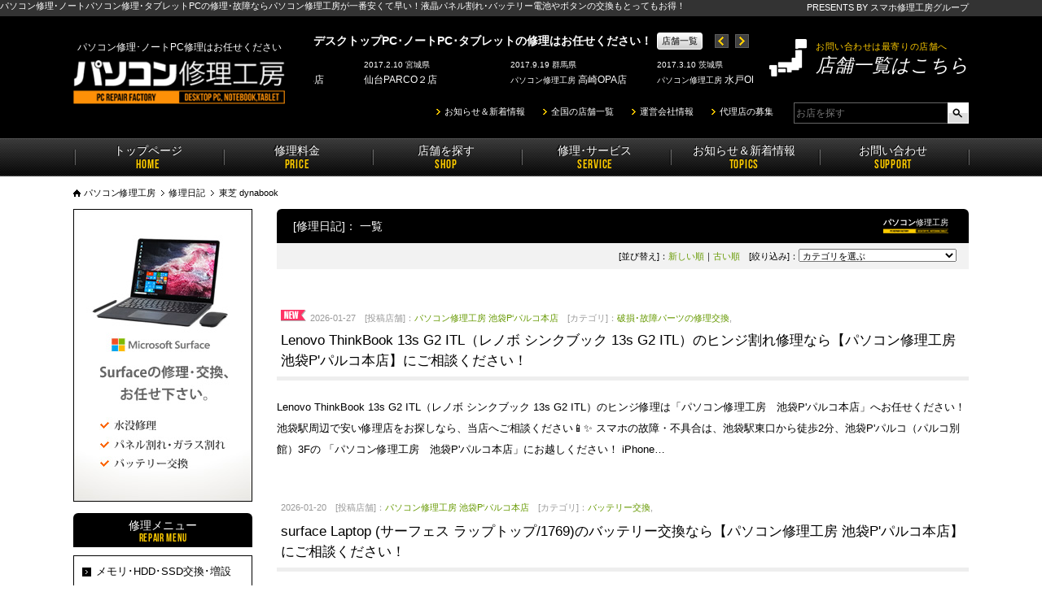

--- FILE ---
content_type: text/html; charset=UTF-8
request_url: https://u-pc.jp/diary/diary-tag/%E6%9D%B1%E8%8A%9D-dynabook/
body_size: 82743
content:
<!DOCTYPE html PUBLIC "-//W3C//DTD XHTML 1.0 Transitional//EN" "http://www.w3.org/TR/xhtml1/DTD/xhtml1-transitional.dtd">
<html xmlns="http://www.w3.org/1999/xhtml" lang="ja" xml:lang="ja">
<head>
<meta name="viewport" content="width=device-width,minimum-scale=1" />
<meta http-equiv="Content-Type" content="text/html; charset=UTF-8" />
<meta http-equiv="Content-Style-type" content="text/css" />
<meta http-equiv="Content-Script-Type" content="text/javascript" />
<meta name="google-site-verification" content="4tQfiLoUs6N4QewRkrRhfjOEBoNgW6zd4o6q2E9BeQw" />
<meta name="thumbnail" content="https://i0.wp.com/u-pc.jp/wp-content/uploads/2024/03/IMG_6255.jpeg?resize=200%2C200&ssl=1">

<link rel="shortcut icon" type="image/vnd.microsoft.icon" href="https://u-pc.jp/wp-content/themes/pc/layout/favicon.ico" />

<link href="https://u-pc.jp/wp-content/themes/pc/css/YUIreset.css" rel="stylesheet" type="text/css" />
<link href="https://u-pc.jp/wp-content/themes/pc/css/layout.css" rel="stylesheet" type="text/css" />
<link href="https://u-pc.jp/wp-content/themes/pc/css/general.css" rel="stylesheet" type="text/css" />
<link href="https://u-pc.jp/wp-content/themes/pc/css/shop.css?1769786267" rel="stylesheet" type="text/css" />
<!--/mobile-->
<link href="https://u-pc.jp/wp-content/themes/pc/js/tab/css/ui.tabs.css" type="text/css" media="print, projection, screen" rel="stylesheet">
<link href="https://u-pc.jp/wp-content/themes/pc/js/jquery.bxslider/jquery.bxslider.css" rel="stylesheet" type="text/css" />
<link href="https://u-pc.jp/wp-content/themes/pc/js/lightbox/css/jquery.lightbox-0.5.css" rel="stylesheet" type="text/css" />

<!-- Google Tag Manager -->
<script>(function(w,d,s,l,i){w[l]=w[l]||[];w[l].push({'gtm.start':
new Date().getTime(),event:'gtm.js'});var f=d.getElementsByTagName(s)[0],
j=d.createElement(s),dl=l!='dataLayer'?'&l='+l:'';j.async=true;j.src=
'https://www.googletagmanager.com/gtm.js?id='+i+dl;f.parentNode.insertBefore (j,f);
})(window,document,'script','dataLayer','GTM-KHDW3CT');</script>
<!-- End Google Tag Manager -->
<!-- Aidma Holdings -->
<script src='https://sales-crowd.jp/js/UrlAccessApi.js' id='sc_api' data-token='930820749434871553'></script>
<!-- End Aidma Holdings -->

	

		<style>img:is([sizes="auto" i], [sizes^="auto," i]) { contain-intrinsic-size: 3000px 1500px }</style>
	
		<!-- All in One SEO 4.9.3 - aioseo.com -->
		<title>東芝 dynabook | パソコン修理工房 -パソコン･ノートPCの故障･不具合はお任せ下さい！</title>
	<meta name="robots" content="max-image-preview:large" />
	<link rel="canonical" href="https://u-pc.jp/diary/diary-tag/%e6%9d%b1%e8%8a%9d-dynabook/" />
	<meta name="generator" content="All in One SEO (AIOSEO) 4.9.3" />
		<script type="application/ld+json" class="aioseo-schema">
			{"@context":"https:\/\/schema.org","@graph":[{"@type":"BreadcrumbList","@id":"https:\/\/u-pc.jp\/diary\/diary-tag\/%E6%9D%B1%E8%8A%9D-dynabook\/#breadcrumblist","itemListElement":[{"@type":"ListItem","@id":"https:\/\/u-pc.jp#listItem","position":1,"name":"Home","item":"https:\/\/u-pc.jp","nextItem":{"@type":"ListItem","@id":"#listItem","name":"Archives for %"}}]},{"@type":"CollectionPage","@id":"https:\/\/u-pc.jp\/diary\/diary-tag\/%E6%9D%B1%E8%8A%9D-dynabook\/#collectionpage","url":"https:\/\/u-pc.jp\/diary\/diary-tag\/%E6%9D%B1%E8%8A%9D-dynabook\/","name":"\u6771\u829d dynabook | \u30d1\u30bd\u30b3\u30f3\u4fee\u7406\u5de5\u623f -\u30d1\u30bd\u30b3\u30f3\uff65\u30ce\u30fc\u30c8PC\u306e\u6545\u969c\uff65\u4e0d\u5177\u5408\u306f\u304a\u4efb\u305b\u4e0b\u3055\u3044\uff01","inLanguage":"ja","isPartOf":{"@id":"https:\/\/u-pc.jp\/#website"},"breadcrumb":{"@id":"https:\/\/u-pc.jp\/diary\/diary-tag\/%E6%9D%B1%E8%8A%9D-dynabook\/#breadcrumblist"}},{"@type":"Organization","@id":"https:\/\/u-pc.jp\/#organization","name":"\u30d1\u30bd\u30b3\u30f3\u4fee\u7406\u5de5\u623f -\u30d1\u30bd\u30b3\u30f3\uff65\u30ce\u30fc\u30c8PC\u306e\u6545\u969c\uff65\u4e0d\u5177\u5408\u306f\u304a\u4efb\u305b\u4e0b\u3055\u3044\uff01","description":"\u30c7\u30b9\u30af\u30c8\u30c3\u30d7PC\uff65\u30ce\u30fc\u30c8\u30d1\u30bd\u30b3\u30f3\u306e\u4fee\u7406\u306a\u3089\u3001\u4fee\u7406\u4ee3\u91d1\u5730\u57dfNo.1\u76ee\u6a19\u306e\u30b9\u30de\u30db\u4fee\u7406\u5de5\u623f\u3078\u304a\u4efb\u305b\u304f\u3060\u3055\u3044\uff01","url":"https:\/\/u-pc.jp\/"},{"@type":"WebSite","@id":"https:\/\/u-pc.jp\/#website","url":"https:\/\/u-pc.jp\/","name":"\u30d1\u30bd\u30b3\u30f3\u4fee\u7406\u5de5\u623f -\u30d1\u30bd\u30b3\u30f3\uff65\u30ce\u30fc\u30c8PC\u306e\u6545\u969c\uff65\u4e0d\u5177\u5408\u306f\u304a\u4efb\u305b\u4e0b\u3055\u3044\uff01","description":"\u30c7\u30b9\u30af\u30c8\u30c3\u30d7PC\uff65\u30ce\u30fc\u30c8\u30d1\u30bd\u30b3\u30f3\u306e\u4fee\u7406\u306a\u3089\u3001\u4fee\u7406\u4ee3\u91d1\u5730\u57dfNo.1\u76ee\u6a19\u306e\u30b9\u30de\u30db\u4fee\u7406\u5de5\u623f\u3078\u304a\u4efb\u305b\u304f\u3060\u3055\u3044\uff01","inLanguage":"ja","publisher":{"@id":"https:\/\/u-pc.jp\/#organization"}}]}
		</script>
		<!-- All in One SEO -->

<link rel='dns-prefetch' href='//stats.wp.com' />
<link rel='dns-prefetch' href='//v0.wordpress.com' />
<link rel='preconnect' href='//i0.wp.com' />
<link rel='preconnect' href='//c0.wp.com' />
<script type="text/javascript">
/* <![CDATA[ */
window._wpemojiSettings = {"baseUrl":"https:\/\/s.w.org\/images\/core\/emoji\/16.0.1\/72x72\/","ext":".png","svgUrl":"https:\/\/s.w.org\/images\/core\/emoji\/16.0.1\/svg\/","svgExt":".svg","source":{"concatemoji":"https:\/\/u-pc.jp\/wp-includes\/js\/wp-emoji-release.min.js?ver=6.8.3"}};
/*! This file is auto-generated */
!function(s,n){var o,i,e;function c(e){try{var t={supportTests:e,timestamp:(new Date).valueOf()};sessionStorage.setItem(o,JSON.stringify(t))}catch(e){}}function p(e,t,n){e.clearRect(0,0,e.canvas.width,e.canvas.height),e.fillText(t,0,0);var t=new Uint32Array(e.getImageData(0,0,e.canvas.width,e.canvas.height).data),a=(e.clearRect(0,0,e.canvas.width,e.canvas.height),e.fillText(n,0,0),new Uint32Array(e.getImageData(0,0,e.canvas.width,e.canvas.height).data));return t.every(function(e,t){return e===a[t]})}function u(e,t){e.clearRect(0,0,e.canvas.width,e.canvas.height),e.fillText(t,0,0);for(var n=e.getImageData(16,16,1,1),a=0;a<n.data.length;a++)if(0!==n.data[a])return!1;return!0}function f(e,t,n,a){switch(t){case"flag":return n(e,"\ud83c\udff3\ufe0f\u200d\u26a7\ufe0f","\ud83c\udff3\ufe0f\u200b\u26a7\ufe0f")?!1:!n(e,"\ud83c\udde8\ud83c\uddf6","\ud83c\udde8\u200b\ud83c\uddf6")&&!n(e,"\ud83c\udff4\udb40\udc67\udb40\udc62\udb40\udc65\udb40\udc6e\udb40\udc67\udb40\udc7f","\ud83c\udff4\u200b\udb40\udc67\u200b\udb40\udc62\u200b\udb40\udc65\u200b\udb40\udc6e\u200b\udb40\udc67\u200b\udb40\udc7f");case"emoji":return!a(e,"\ud83e\udedf")}return!1}function g(e,t,n,a){var r="undefined"!=typeof WorkerGlobalScope&&self instanceof WorkerGlobalScope?new OffscreenCanvas(300,150):s.createElement("canvas"),o=r.getContext("2d",{willReadFrequently:!0}),i=(o.textBaseline="top",o.font="600 32px Arial",{});return e.forEach(function(e){i[e]=t(o,e,n,a)}),i}function t(e){var t=s.createElement("script");t.src=e,t.defer=!0,s.head.appendChild(t)}"undefined"!=typeof Promise&&(o="wpEmojiSettingsSupports",i=["flag","emoji"],n.supports={everything:!0,everythingExceptFlag:!0},e=new Promise(function(e){s.addEventListener("DOMContentLoaded",e,{once:!0})}),new Promise(function(t){var n=function(){try{var e=JSON.parse(sessionStorage.getItem(o));if("object"==typeof e&&"number"==typeof e.timestamp&&(new Date).valueOf()<e.timestamp+604800&&"object"==typeof e.supportTests)return e.supportTests}catch(e){}return null}();if(!n){if("undefined"!=typeof Worker&&"undefined"!=typeof OffscreenCanvas&&"undefined"!=typeof URL&&URL.createObjectURL&&"undefined"!=typeof Blob)try{var e="postMessage("+g.toString()+"("+[JSON.stringify(i),f.toString(),p.toString(),u.toString()].join(",")+"));",a=new Blob([e],{type:"text/javascript"}),r=new Worker(URL.createObjectURL(a),{name:"wpTestEmojiSupports"});return void(r.onmessage=function(e){c(n=e.data),r.terminate(),t(n)})}catch(e){}c(n=g(i,f,p,u))}t(n)}).then(function(e){for(var t in e)n.supports[t]=e[t],n.supports.everything=n.supports.everything&&n.supports[t],"flag"!==t&&(n.supports.everythingExceptFlag=n.supports.everythingExceptFlag&&n.supports[t]);n.supports.everythingExceptFlag=n.supports.everythingExceptFlag&&!n.supports.flag,n.DOMReady=!1,n.readyCallback=function(){n.DOMReady=!0}}).then(function(){return e}).then(function(){var e;n.supports.everything||(n.readyCallback(),(e=n.source||{}).concatemoji?t(e.concatemoji):e.wpemoji&&e.twemoji&&(t(e.twemoji),t(e.wpemoji)))}))}((window,document),window._wpemojiSettings);
/* ]]> */
</script>
<style id='wp-emoji-styles-inline-css' type='text/css'>

	img.wp-smiley, img.emoji {
		display: inline !important;
		border: none !important;
		box-shadow: none !important;
		height: 1em !important;
		width: 1em !important;
		margin: 0 0.07em !important;
		vertical-align: -0.1em !important;
		background: none !important;
		padding: 0 !important;
	}
</style>
<link rel='stylesheet' id='wp-block-library-css' href='https://c0.wp.com/c/6.8.3/wp-includes/css/dist/block-library/style.min.css' type='text/css' media='all' />
<style id='classic-theme-styles-inline-css' type='text/css'>
/*! This file is auto-generated */
.wp-block-button__link{color:#fff;background-color:#32373c;border-radius:9999px;box-shadow:none;text-decoration:none;padding:calc(.667em + 2px) calc(1.333em + 2px);font-size:1.125em}.wp-block-file__button{background:#32373c;color:#fff;text-decoration:none}
</style>
<link rel='stylesheet' id='aioseo/css/src/vue/standalone/blocks/table-of-contents/global.scss-css' href='https://u-pc.jp/wp-content/plugins/all-in-one-seo-pack/dist/Lite/assets/css/table-of-contents/global.e90f6d47.css?ver=4.9.3' type='text/css' media='all' />
<link rel='stylesheet' id='mediaelement-css' href='https://c0.wp.com/c/6.8.3/wp-includes/js/mediaelement/mediaelementplayer-legacy.min.css' type='text/css' media='all' />
<link rel='stylesheet' id='wp-mediaelement-css' href='https://c0.wp.com/c/6.8.3/wp-includes/js/mediaelement/wp-mediaelement.min.css' type='text/css' media='all' />
<style id='jetpack-sharing-buttons-style-inline-css' type='text/css'>
.jetpack-sharing-buttons__services-list{display:flex;flex-direction:row;flex-wrap:wrap;gap:0;list-style-type:none;margin:5px;padding:0}.jetpack-sharing-buttons__services-list.has-small-icon-size{font-size:12px}.jetpack-sharing-buttons__services-list.has-normal-icon-size{font-size:16px}.jetpack-sharing-buttons__services-list.has-large-icon-size{font-size:24px}.jetpack-sharing-buttons__services-list.has-huge-icon-size{font-size:36px}@media print{.jetpack-sharing-buttons__services-list{display:none!important}}.editor-styles-wrapper .wp-block-jetpack-sharing-buttons{gap:0;padding-inline-start:0}ul.jetpack-sharing-buttons__services-list.has-background{padding:1.25em 2.375em}
</style>
<style id='global-styles-inline-css' type='text/css'>
:root{--wp--preset--aspect-ratio--square: 1;--wp--preset--aspect-ratio--4-3: 4/3;--wp--preset--aspect-ratio--3-4: 3/4;--wp--preset--aspect-ratio--3-2: 3/2;--wp--preset--aspect-ratio--2-3: 2/3;--wp--preset--aspect-ratio--16-9: 16/9;--wp--preset--aspect-ratio--9-16: 9/16;--wp--preset--color--black: #000000;--wp--preset--color--cyan-bluish-gray: #abb8c3;--wp--preset--color--white: #ffffff;--wp--preset--color--pale-pink: #f78da7;--wp--preset--color--vivid-red: #cf2e2e;--wp--preset--color--luminous-vivid-orange: #ff6900;--wp--preset--color--luminous-vivid-amber: #fcb900;--wp--preset--color--light-green-cyan: #7bdcb5;--wp--preset--color--vivid-green-cyan: #00d084;--wp--preset--color--pale-cyan-blue: #8ed1fc;--wp--preset--color--vivid-cyan-blue: #0693e3;--wp--preset--color--vivid-purple: #9b51e0;--wp--preset--gradient--vivid-cyan-blue-to-vivid-purple: linear-gradient(135deg,rgba(6,147,227,1) 0%,rgb(155,81,224) 100%);--wp--preset--gradient--light-green-cyan-to-vivid-green-cyan: linear-gradient(135deg,rgb(122,220,180) 0%,rgb(0,208,130) 100%);--wp--preset--gradient--luminous-vivid-amber-to-luminous-vivid-orange: linear-gradient(135deg,rgba(252,185,0,1) 0%,rgba(255,105,0,1) 100%);--wp--preset--gradient--luminous-vivid-orange-to-vivid-red: linear-gradient(135deg,rgba(255,105,0,1) 0%,rgb(207,46,46) 100%);--wp--preset--gradient--very-light-gray-to-cyan-bluish-gray: linear-gradient(135deg,rgb(238,238,238) 0%,rgb(169,184,195) 100%);--wp--preset--gradient--cool-to-warm-spectrum: linear-gradient(135deg,rgb(74,234,220) 0%,rgb(151,120,209) 20%,rgb(207,42,186) 40%,rgb(238,44,130) 60%,rgb(251,105,98) 80%,rgb(254,248,76) 100%);--wp--preset--gradient--blush-light-purple: linear-gradient(135deg,rgb(255,206,236) 0%,rgb(152,150,240) 100%);--wp--preset--gradient--blush-bordeaux: linear-gradient(135deg,rgb(254,205,165) 0%,rgb(254,45,45) 50%,rgb(107,0,62) 100%);--wp--preset--gradient--luminous-dusk: linear-gradient(135deg,rgb(255,203,112) 0%,rgb(199,81,192) 50%,rgb(65,88,208) 100%);--wp--preset--gradient--pale-ocean: linear-gradient(135deg,rgb(255,245,203) 0%,rgb(182,227,212) 50%,rgb(51,167,181) 100%);--wp--preset--gradient--electric-grass: linear-gradient(135deg,rgb(202,248,128) 0%,rgb(113,206,126) 100%);--wp--preset--gradient--midnight: linear-gradient(135deg,rgb(2,3,129) 0%,rgb(40,116,252) 100%);--wp--preset--font-size--small: 13px;--wp--preset--font-size--medium: 20px;--wp--preset--font-size--large: 36px;--wp--preset--font-size--x-large: 42px;--wp--preset--spacing--20: 0.44rem;--wp--preset--spacing--30: 0.67rem;--wp--preset--spacing--40: 1rem;--wp--preset--spacing--50: 1.5rem;--wp--preset--spacing--60: 2.25rem;--wp--preset--spacing--70: 3.38rem;--wp--preset--spacing--80: 5.06rem;--wp--preset--shadow--natural: 6px 6px 9px rgba(0, 0, 0, 0.2);--wp--preset--shadow--deep: 12px 12px 50px rgba(0, 0, 0, 0.4);--wp--preset--shadow--sharp: 6px 6px 0px rgba(0, 0, 0, 0.2);--wp--preset--shadow--outlined: 6px 6px 0px -3px rgba(255, 255, 255, 1), 6px 6px rgba(0, 0, 0, 1);--wp--preset--shadow--crisp: 6px 6px 0px rgba(0, 0, 0, 1);}:where(.is-layout-flex){gap: 0.5em;}:where(.is-layout-grid){gap: 0.5em;}body .is-layout-flex{display: flex;}.is-layout-flex{flex-wrap: wrap;align-items: center;}.is-layout-flex > :is(*, div){margin: 0;}body .is-layout-grid{display: grid;}.is-layout-grid > :is(*, div){margin: 0;}:where(.wp-block-columns.is-layout-flex){gap: 2em;}:where(.wp-block-columns.is-layout-grid){gap: 2em;}:where(.wp-block-post-template.is-layout-flex){gap: 1.25em;}:where(.wp-block-post-template.is-layout-grid){gap: 1.25em;}.has-black-color{color: var(--wp--preset--color--black) !important;}.has-cyan-bluish-gray-color{color: var(--wp--preset--color--cyan-bluish-gray) !important;}.has-white-color{color: var(--wp--preset--color--white) !important;}.has-pale-pink-color{color: var(--wp--preset--color--pale-pink) !important;}.has-vivid-red-color{color: var(--wp--preset--color--vivid-red) !important;}.has-luminous-vivid-orange-color{color: var(--wp--preset--color--luminous-vivid-orange) !important;}.has-luminous-vivid-amber-color{color: var(--wp--preset--color--luminous-vivid-amber) !important;}.has-light-green-cyan-color{color: var(--wp--preset--color--light-green-cyan) !important;}.has-vivid-green-cyan-color{color: var(--wp--preset--color--vivid-green-cyan) !important;}.has-pale-cyan-blue-color{color: var(--wp--preset--color--pale-cyan-blue) !important;}.has-vivid-cyan-blue-color{color: var(--wp--preset--color--vivid-cyan-blue) !important;}.has-vivid-purple-color{color: var(--wp--preset--color--vivid-purple) !important;}.has-black-background-color{background-color: var(--wp--preset--color--black) !important;}.has-cyan-bluish-gray-background-color{background-color: var(--wp--preset--color--cyan-bluish-gray) !important;}.has-white-background-color{background-color: var(--wp--preset--color--white) !important;}.has-pale-pink-background-color{background-color: var(--wp--preset--color--pale-pink) !important;}.has-vivid-red-background-color{background-color: var(--wp--preset--color--vivid-red) !important;}.has-luminous-vivid-orange-background-color{background-color: var(--wp--preset--color--luminous-vivid-orange) !important;}.has-luminous-vivid-amber-background-color{background-color: var(--wp--preset--color--luminous-vivid-amber) !important;}.has-light-green-cyan-background-color{background-color: var(--wp--preset--color--light-green-cyan) !important;}.has-vivid-green-cyan-background-color{background-color: var(--wp--preset--color--vivid-green-cyan) !important;}.has-pale-cyan-blue-background-color{background-color: var(--wp--preset--color--pale-cyan-blue) !important;}.has-vivid-cyan-blue-background-color{background-color: var(--wp--preset--color--vivid-cyan-blue) !important;}.has-vivid-purple-background-color{background-color: var(--wp--preset--color--vivid-purple) !important;}.has-black-border-color{border-color: var(--wp--preset--color--black) !important;}.has-cyan-bluish-gray-border-color{border-color: var(--wp--preset--color--cyan-bluish-gray) !important;}.has-white-border-color{border-color: var(--wp--preset--color--white) !important;}.has-pale-pink-border-color{border-color: var(--wp--preset--color--pale-pink) !important;}.has-vivid-red-border-color{border-color: var(--wp--preset--color--vivid-red) !important;}.has-luminous-vivid-orange-border-color{border-color: var(--wp--preset--color--luminous-vivid-orange) !important;}.has-luminous-vivid-amber-border-color{border-color: var(--wp--preset--color--luminous-vivid-amber) !important;}.has-light-green-cyan-border-color{border-color: var(--wp--preset--color--light-green-cyan) !important;}.has-vivid-green-cyan-border-color{border-color: var(--wp--preset--color--vivid-green-cyan) !important;}.has-pale-cyan-blue-border-color{border-color: var(--wp--preset--color--pale-cyan-blue) !important;}.has-vivid-cyan-blue-border-color{border-color: var(--wp--preset--color--vivid-cyan-blue) !important;}.has-vivid-purple-border-color{border-color: var(--wp--preset--color--vivid-purple) !important;}.has-vivid-cyan-blue-to-vivid-purple-gradient-background{background: var(--wp--preset--gradient--vivid-cyan-blue-to-vivid-purple) !important;}.has-light-green-cyan-to-vivid-green-cyan-gradient-background{background: var(--wp--preset--gradient--light-green-cyan-to-vivid-green-cyan) !important;}.has-luminous-vivid-amber-to-luminous-vivid-orange-gradient-background{background: var(--wp--preset--gradient--luminous-vivid-amber-to-luminous-vivid-orange) !important;}.has-luminous-vivid-orange-to-vivid-red-gradient-background{background: var(--wp--preset--gradient--luminous-vivid-orange-to-vivid-red) !important;}.has-very-light-gray-to-cyan-bluish-gray-gradient-background{background: var(--wp--preset--gradient--very-light-gray-to-cyan-bluish-gray) !important;}.has-cool-to-warm-spectrum-gradient-background{background: var(--wp--preset--gradient--cool-to-warm-spectrum) !important;}.has-blush-light-purple-gradient-background{background: var(--wp--preset--gradient--blush-light-purple) !important;}.has-blush-bordeaux-gradient-background{background: var(--wp--preset--gradient--blush-bordeaux) !important;}.has-luminous-dusk-gradient-background{background: var(--wp--preset--gradient--luminous-dusk) !important;}.has-pale-ocean-gradient-background{background: var(--wp--preset--gradient--pale-ocean) !important;}.has-electric-grass-gradient-background{background: var(--wp--preset--gradient--electric-grass) !important;}.has-midnight-gradient-background{background: var(--wp--preset--gradient--midnight) !important;}.has-small-font-size{font-size: var(--wp--preset--font-size--small) !important;}.has-medium-font-size{font-size: var(--wp--preset--font-size--medium) !important;}.has-large-font-size{font-size: var(--wp--preset--font-size--large) !important;}.has-x-large-font-size{font-size: var(--wp--preset--font-size--x-large) !important;}
:where(.wp-block-post-template.is-layout-flex){gap: 1.25em;}:where(.wp-block-post-template.is-layout-grid){gap: 1.25em;}
:where(.wp-block-columns.is-layout-flex){gap: 2em;}:where(.wp-block-columns.is-layout-grid){gap: 2em;}
:root :where(.wp-block-pullquote){font-size: 1.5em;line-height: 1.6;}
</style>
<link rel='stylesheet' id='contact-form-7-css' href='https://u-pc.jp/wp-content/plugins/contact-form-7/includes/css/styles.css?ver=6.1.4' type='text/css' media='all' />
<link rel="https://api.w.org/" href="https://u-pc.jp/wp-json/" /><link rel="EditURI" type="application/rsd+xml" title="RSD" href="https://u-pc.jp/xmlrpc.php?rsd" />
<meta name="generator" content="WordPress 6.8.3" />
	<style>img#wpstats{display:none}</style>
		</head>

<body class="post-type-archive post-type-archive-diary wp-theme-pc diary" >
<!-- Google Tag Manager (noscript) -->
<noscript><iframe src="https://www.googletagmanager.com/ns.html?id=GTM-KHDW3CT" height="0" width="0" style="display:none;visibility:hidden"></iframe></noscript>
<!-- End Google Tag Manager (noscript) -->
<div id="header">
	<h1>パソコン修理･ノートパソコン修理･タブレットPCの修理･故障ならパソコン修理工房が一番安くて早い！液晶パネル割れ･バッテリー電池やボタンの交換もとってもお得！</h1>
	<div id="headContainer" class="clearfix">
		<h2><a href="https://u-pc.jp" title="パソコン修理工房"><b>パソコン修理･ノートPC修理はお任せください</b></a><span class="pre">PRESENTS BY スマホ修理工房グループ</span></h2>
			<a class="tel" href="https://u-pc.jp/shops/" title="お問い合わせは最寄りの店舗まで"><span>お問い合わせは最寄りの店舗へ</span><i>店舗一覧はこちら</i></a>
		<div id="headNews">
			<h3><b>デスクトップPC･ノートPC･タブレットの修理はお任せください！</b><a href="https://u-pc.jp/area/" title="全国の店舗一覧">店舗一覧</a></h3>
			<ul class="clearfix news shopslider">
													<li class=""><a href="https://u-pc.jp/kasukabe/" title="パソコン修理工房 春日部店">
				<span class="date">2025.10.31 埼玉県</span>
				<b>パソコン修理工房 </b>春日部店</a></li>
							<li class=""><a href="https://u-pc.jp/sendai/" title="パソコン修理工房 仙台PARCO２店">
				<span class="date">2017.2.10 宮城県</span>
				仙台PARCO２店</a></li>
							<li class=""><a href="https://u-pc.jp/takasaki-opa/" title="パソコン修理工房 高崎OPA店">
				<span class="date">2017.9.19 群馬県</span>
				<b>パソコン修理工房 </b>高崎OPA店</a></li>
							<li class=""><a href="https://u-pc.jp/mito-opa/" title="パソコン修理工房 水戸OPA店">
				<span class="date">2017.3.10 茨城県</span>
				<b>パソコン修理工房 </b>水戸OPA店</a></li>
							<li class=""><a href="https://u-pc.jp/yokohama-totsuka/" title="パソコン修理工房 横浜戸塚モディ店">
				<span class="date">2016.6.10 神奈川県</span>
				横浜戸塚モディ店</a></li>
							<li class=""><a href="https://u-pc.jp/shonan-terracemall/" title="パソコン修理工房 テラスモール湘南店">
				<span class="date">2021.5.11 神奈川県</span>
				テラスモール湘南店</a></li>
							<li class=""><a href="https://u-pc.jp/chiba/" title="パソコン修理工房 ペリエ千葉店">
				<span class="date">2016.6.25 千葉県</span>
				<b>パソコン修理工房 </b>ペリエ千葉店</a></li>
							<li class=""><a href="https://u-pc.jp/ikebukuro/" title="パソコン修理工房 池袋P'パルコ本店">
				<span class="date">2017.2.10 東京23区内</span>
				池袋P'パルコ本店</a></li>
							<li class=""><a href="https://u-pc.jp/shinitabashi/" title="パソコン修理工房 新板橋店">
				<span class="date">2025.9.11 東京23区内</span>
				<b>パソコン修理工房 </b>新板橋店</a></li>
							<li class=""><a href="https://u-pc.jp/nishinippori/" title="パソコン修理工房 西日暮里店">
				<span class="date">2025.8.29 東京23区内</span>
				<b>パソコン修理工房 </b>西日暮里店</a></li>
									</ul>
		</div>
		<ul class="clearfix headNavi">
			<li><a href="https://u-pc.jp/news/" title="お知らせ＆新着情報">お知らせ＆新着情報</a></li><li><a href="https://u-pc.jp/area/" title="全国の店舗一覧">全国の店舗一覧</a></li><li><a href="https://u-pc.jp/aboutus/#company" title="運営会社情報">運営会社情報</a></li><li><a href="https://u-pc.jp/aboutus/partnership/" title="代理店の募集">代理店の募集</a></li>
		</ul>
		<form class="clearfix site-search"  method="get" action="https://u-pc.jp/">
			<input type="text" name="s" class="seachInputBox" id="searchText" placeholder="お店を探す" value="" />
			<input name="submit" type="image" value="サイト内検索" src="https://u-pc.jp/wp-content/themes/pc/layout/searchBTN.gif" alt="お店を探す" class="searchBtn" />
		</form>
	<!--/mobile-->
	</div><!--#headContainer-->
	<div id="coverIMG">
		<!--/mobile-->
		<!--/mobile-->
	</div>
<div id="hNavi" class="clearfix"><ul><li><a href="https://u-pc.jp" title="パソコン修理工房トップ">トップページ<span class="bebas">HOME</span></a></li><li><a href="https://u-pc.jp/aboutus/price/" title="修理料金">修理料金<span class="bebas">PRICE</span></a></li><li><a href="https://u-pc.jp/area/" title="店舗を探す">店舗を探す<span class="bebas">SHOP</span></a></li><li><a href="https://u-pc.jp/service/" title="修理･サービス">修理･サービス<span class="bebas">SERVICE</span></a></li><li><a href="https://u-pc.jp/news/" title="お知らせ＆新着情報">お知らせ＆新着情報<span class="bebas">TOPICS</span></a></li><li><a href="https://u-pc.jp/aboutus/contact/" title="お問い合わせ">お問い合わせ<span class="bebas">SUPPORT</span></a></li></ul>
</div><!--/mobile-->
</div><!--/#header-->
<ul class="clearfix breadList"><li class="home"><span property="itemListElement" typeof="ListItem"><a property="item" typeof="WebPage" title="パソコン修理工房 -パソコン･ノートPCの故障･不具合はお任せ下さい！." href="https://u-pc.jp" class="home"><span property="name">パソコン修理工房</span></a><meta property="position" content="1"></span></li>
<li class="archive post-diary-archive"><span property="itemListElement" typeof="ListItem"><a property="item" typeof="WebPage" title="Go to 修理日記." href="https://u-pc.jp/diary/" class="archive post-diary-archive"><span property="name">修理日記</span></a><meta property="position" content="2"></span></li>
<li class="archive taxonomy diary-tag current-item"><span property="itemListElement" typeof="ListItem"><span property="name">東芝 dynabook</span><meta property="position" content="3"></span></li>
</ul>

<div id="wrapper" class="clearfix">
<div id="mainContainer"><!--archive-diary.php-->

		<div class="article news-page index">
			<h2 class="title">[修理日記]： 一覧<span class="sub"><b>パソコン</b>修理工房</span></h2>
			<p class="sort">[並び替え]：<a href="?order=DESC">新しい順</a>｜<a href="?order=ASC">古い順</a>　[絞り込み]：<select  name='cat' id='cat' class='postform'>
	<option value='-1'>カテゴリを選ぶ</option>
	<option class="level-0" value="parts-change">破損･故障パーツの修理交換&nbsp;&nbsp;(48)</option>
	<option class="level-0" value="battery">バッテリー交換&nbsp;&nbsp;(55)</option>
	<option class="level-0" value="memory-strage">メモリ･HDD･SSDの交換･増設&nbsp;&nbsp;(5)</option>
	<option class="level-0" value="maintenance">メンテナンス関連&nbsp;&nbsp;(15)</option>
	<option class="level-0" value="items">周辺機器の接続設定&nbsp;&nbsp;(10)</option>
	<option class="level-0" value="app-software">ソフトウェア･アプリ設定&nbsp;&nbsp;(6)</option>
	<option class="level-0" value="virus">ウイルスチェック･駆除&nbsp;&nbsp;(2)</option>
	<option class="level-0" value="recovery">初期設定･初期化関連&nbsp;&nbsp;(7)</option>
	<option class="level-0" value="data">データ復旧･復元･移行&nbsp;&nbsp;(5)</option>
</select>
</p>
<script type="text/javascript"> var dropdown = document.getElementById("cat");function onCatChange(){if(dropdown.options[dropdown.selectedIndex].value) {location.href = "https://u-pc.jp/diary/?diary_cate="+dropdown.options[dropdown.selectedIndex].value;}} dropdown.onchange = onCatChange;</script>
											<h3 class="new"><a href="https://u-pc.jp/diary/lenovo-thinkbook-13s-g2-itl%ef%bc%88%e3%83%ac%e3%83%8e%e3%83%9c-%e3%82%b7%e3%83%b3%e3%82%af%e3%83%96%e3%83%83%e3%82%af-13s-g2-itl%ef%bc%89%e3%81%ae%e3%83%92%e3%83%b3%e3%82%b8%e5%89%b2%e3%82%8c/">Lenovo ThinkBook 13s G2 ITL（レノボ シンクブック 13s G2 ITL）のヒンジ割れ修理なら【パソコン修理工房 池袋P'パルコ本店】にご相談ください！</a>
			<span class="date">2026-01-27　[投稿店舗]：<a href="https://u-pc.jp/ikebukuro/">パソコン修理工房 池袋P‘パルコ本店</a>　[カテゴリ]：<a href="?diary_cate=parts-change" title="破損･故障パーツの修理交換">破損･故障パーツの修理交換</a>,			</span></h3>
			<p><a href="https://u-pc.jp/diary/lenovo-thinkbook-13s-g2-itl%ef%bc%88%e3%83%ac%e3%83%8e%e3%83%9c-%e3%82%b7%e3%83%b3%e3%82%af%e3%83%96%e3%83%83%e3%82%af-13s-g2-itl%ef%bc%89%e3%81%ae%e3%83%92%e3%83%b3%e3%82%b8%e5%89%b2%e3%82%8c/">Lenovo ThinkBook 13s G2 ITL（レノボ シンクブック 13s G2 ITL）のヒンジ修理は「パソコン修理工房　池袋P'パルコ本店」へお任せください！
池袋駅周辺で安い修理店をお探しなら、当店へご相談ください📱✨
スマホの故障・不具合は、池袋駅東口から徒歩2分、池袋P'パルコ（パルコ別館）3Fの
「パソコン修理工房　池袋P'パルコ本店」にお越しください！
iPhone…</a></p>
						<h3 class=""><a href="https://u-pc.jp/diary/surface-laptop-4-%e3%82%b5%e3%83%bc%e3%83%95%e3%82%a7%e3%82%b9-%e3%83%a9%e3%83%83%e3%83%97%e3%83%88%e3%83%83%e3%83%97%e3%81%ae%e3%83%90%e3%83%83%e3%83%86%e3%83%aa%e3%83%bc%e4%ba%a4%e6%8f%9b%e3%81%aa/">surface Laptop  (サーフェス ラップトップ/1769)のバッテリー交換なら【パソコン修理工房 池袋P'パルコ本店】にご相談ください！</a>
			<span class="date">2026-01-20　[投稿店舗]：<a href="https://u-pc.jp/ikebukuro/">パソコン修理工房 池袋P‘パルコ本店</a>　[カテゴリ]：<a href="?diary_cate=battery" title="バッテリー交換">バッテリー交換</a>,			</span></h3>
			<p><a href="https://u-pc.jp/diary/surface-laptop-4-%e3%82%b5%e3%83%bc%e3%83%95%e3%82%a7%e3%82%b9-%e3%83%a9%e3%83%83%e3%83%97%e3%83%88%e3%83%83%e3%83%97%e3%81%ae%e3%83%90%e3%83%83%e3%83%86%e3%83%aa%e3%83%bc%e4%ba%a4%e6%8f%9b%e3%81%aa/">surface Laptop 4 (サーフェス ラップトップ)のバッテリー交換は「パソコン修理工房　池袋P'パルコ本店」へお任せください！
池袋駅周辺で安い修理店をお探しなら、当店へご相談ください📱✨
スマホの故障・不具合は、池袋駅東口から徒歩2分、池袋P'パルコ（パルコ別館）3Fの
「パソコン修理工房　池袋P'パルコ本店」にお越しください！
iPhone（アイフォン）/iPad（アイパッ…</a></p>
						<h3 class=""><a href="https://u-pc.jp/diary/macbook-12-inch-2016-a1534%e3%83%9e%e3%83%83%e3%82%af%e3%83%96%e3%83%83%e3%82%af-12%e3%82%a4%e3%83%b3%e3%83%81-2016%e5%b9%b4%e3%83%a2%e3%83%87%e3%83%ab-a1534%e3%81%ae%e3%83%90%e3%83%83%e3%83%86/">MacBook 12-inch 2016 A1534(マックブック 12インチ 2016年モデル A1534)のバッテリー交換なら是非【スマホ修理工房 池袋P'パルコ本店】にご相談ください！</a>
			<span class="date">2026-01-06　[投稿店舗]：<a href="https://u-pc.jp/ikebukuro/">パソコン修理工房 池袋P‘パルコ本店</a>　[カテゴリ]：<a href="?diary_cate=battery" title="バッテリー交換">バッテリー交換</a>,			</span></h3>
			<p><a href="https://u-pc.jp/diary/macbook-12-inch-2016-a1534%e3%83%9e%e3%83%83%e3%82%af%e3%83%96%e3%83%83%e3%82%af-12%e3%82%a4%e3%83%b3%e3%83%81-2016%e5%b9%b4%e3%83%a2%e3%83%87%e3%83%ab-a1534%e3%81%ae%e3%83%90%e3%83%83%e3%83%86/">MacBook 12-inch 2016 A1534(マックブック 12インチ 2016年モデル A1534)のバッテリー交換は「パソコン修理工房　池袋P'パルコ本店」へお任せください！
池袋駅周辺で安い修理店をお探しなら、当店へご相談ください📱✨
スマホの故障・不具合は、池袋駅東口から徒歩2分、池袋P'パルコ（パルコ別館）3Fの
「パソコン修理工房　池袋P'パルコ本店」にお越しください！…</a></p>
						<h3 class=""><a href="https://u-pc.jp/diary/surface-book3%e3%82%b5%e3%83%bc%e3%83%95%e3%82%a7%e3%82%b9%e3%83%96%e3%83%83%e3%82%af3%e3%81%ae%e3%83%90%e3%83%83%e3%83%86%e3%83%aa%e3%83%bc%e4%ba%a4%e6%8f%9b%e3%81%aa%e3%82%89%e3%80%90%e3%83%91/">surface book3(サーフェスブック3)のバッテリー交換なら【パソコン修理工房 池袋P'パルコ本店】にご相談ください！</a>
			<span class="date">2025-12-23　[投稿店舗]：<a href="https://u-pc.jp/ikebukuro/">パソコン修理工房 池袋P‘パルコ本店</a>　[カテゴリ]：<a href="?diary_cate=battery" title="バッテリー交換">バッテリー交換</a>,			</span></h3>
			<p><a href="https://u-pc.jp/diary/surface-book3%e3%82%b5%e3%83%bc%e3%83%95%e3%82%a7%e3%82%b9%e3%83%96%e3%83%83%e3%82%af3%e3%81%ae%e3%83%90%e3%83%83%e3%83%86%e3%83%aa%e3%83%bc%e4%ba%a4%e6%8f%9b%e3%81%aa%e3%82%89%e3%80%90%e3%83%91/">surface book3(サーフェスブック3)のバッテリー交換は「パソコン修理工房　池袋P'パルコ本店」へお任せください！
池袋駅周辺で安い修理店をお探しなら、当店へご相談ください📱✨
スマホの故障・不具合は、池袋駅東口から徒歩2分、池袋P'パルコ（パルコ別館）3Fの
「パソコン修理工房　池袋P'パルコ本店」にお越しください！
iPhone（アイフォン）/iPad（アイパッド）/iPod…</a></p>
						<h3 class=""><a href="https://u-pc.jp/diary/lenovo-ideapad5%ef%bc%88%e3%83%ac%e3%83%8e%e3%83%9c-%e3%82%a2%e3%82%a4%e3%83%87%e3%82%a3%e3%82%a2%e3%83%91%e3%83%83%e3%83%895%ef%bc%89%e3%81%ae%e3%83%92%e3%83%b3%e3%82%b8%e5%89%b2%e3%82%8c%e4%bf%ae/">Lenovo ideapad5（レノボ アイディアパッド5）のヒンジ割れ修理なら【パソコン修理工房 池袋P'パルコ本店】にご相談ください！</a>
			<span class="date">2025-12-16　[投稿店舗]：<a href="https://u-pc.jp/ikebukuro/">パソコン修理工房 池袋P‘パルコ本店</a>　[カテゴリ]：<a href="?diary_cate=parts-change" title="破損･故障パーツの修理交換">破損･故障パーツの修理交換</a>,			</span></h3>
			<p><a href="https://u-pc.jp/diary/lenovo-ideapad5%ef%bc%88%e3%83%ac%e3%83%8e%e3%83%9c-%e3%82%a2%e3%82%a4%e3%83%87%e3%82%a3%e3%82%a2%e3%83%91%e3%83%83%e3%83%895%ef%bc%89%e3%81%ae%e3%83%92%e3%83%b3%e3%82%b8%e5%89%b2%e3%82%8c%e4%bf%ae/">Lenovo ideapad5（レノボ アイディアパッド5）のヒンジ修理は「パソコン修理工房　池袋P'パルコ本店」へお任せください！
池袋駅周辺で安い修理店をお探しなら、当店へご相談ください📱✨
スマホの故障・不具合は、池袋駅東口から徒歩2分、池袋P'パルコ（パルコ別館）3Fの
「パソコン修理工房　池袋P'パルコ本店」にお越しください！
iPhone（アイフォン）/iPad（アイパッド）/…</a></p>
						<h3 class=""><a href="https://u-pc.jp/diary/macbook-pro-13-inch-a1502%e3%83%9e%e3%83%83%e3%82%af%e3%83%96%e3%83%83%e3%82%af%e3%83%97%e3%83%ad-13%e3%82%a4%e3%83%b3%e3%83%81-a1502%e3%81%ae%e3%83%90%e3%83%83%e3%83%86%e3%83%aa%e3%83%bc%e4%ba%a4/">MacBook Pro 13-inch A1502(マックブックプロ 13インチ A1502)のバッテリー交換なら【パソコン修理工房 池袋P'パルコ本店】にご相談ください！</a>
			<span class="date">2025-12-09　[投稿店舗]：<a href="https://u-pc.jp/ikebukuro/">パソコン修理工房 池袋P‘パルコ本店</a>　[カテゴリ]：<a href="?diary_cate=battery" title="バッテリー交換">バッテリー交換</a>,			</span></h3>
			<p><a href="https://u-pc.jp/diary/macbook-pro-13-inch-a1502%e3%83%9e%e3%83%83%e3%82%af%e3%83%96%e3%83%83%e3%82%af%e3%83%97%e3%83%ad-13%e3%82%a4%e3%83%b3%e3%83%81-a1502%e3%81%ae%e3%83%90%e3%83%83%e3%83%86%e3%83%aa%e3%83%bc%e4%ba%a4/">MacBook Pro 13-inch A1502(マックブックプロ 13インチ A1502)のバッテリー交換は「パソコン修理工房　池袋P'パルコ本店」へお任せください！
池袋駅周辺で安い修理店をお探しなら、当店へご相談ください📱✨
スマホの故障・不具合は、池袋駅東口から徒歩2分、池袋P'パルコ（パルコ別館）3Fの
「パソコン修理工房　池袋P'パルコ本店」にお越しください！
iPhone（…</a></p>
						<h3 class=""><a href="https://u-pc.jp/diary/hp-envy-x360%ef%bc%88hp-%e3%82%a8%e3%83%b3%e3%83%b4%e3%82%a3-x360%ef%bc%89%e3%81%ae%e3%83%92%e3%83%b3%e3%82%b8%e5%89%b2%e3%82%8c%e4%bf%ae%e7%90%86%e3%81%aa%e3%82%89%e3%80%90%e3%82%b9%e3%83%9e%e3%83%9b/">HP Envy X360（HP エンヴィ X360）のヒンジ割れ修理なら【スマホ修理工房 池袋P'パルコ本店】がお勧めでございます！</a>
			<span class="date">2025-11-25　[投稿店舗]：<a href="https://u-pc.jp/ikebukuro/">パソコン修理工房 池袋P‘パルコ本店</a>　[カテゴリ]：<a href="?diary_cate=parts-change" title="破損･故障パーツの修理交換">破損･故障パーツの修理交換</a>,			</span></h3>
			<p><a href="https://u-pc.jp/diary/hp-envy-x360%ef%bc%88hp-%e3%82%a8%e3%83%b3%e3%83%b4%e3%82%a3-x360%ef%bc%89%e3%81%ae%e3%83%92%e3%83%b3%e3%82%b8%e5%89%b2%e3%82%8c%e4%bf%ae%e7%90%86%e3%81%aa%e3%82%89%e3%80%90%e3%82%b9%e3%83%9e%e3%83%9b/">HP Envy X360(HP エンヴィ X360)のヒンジ修理は「パソコン修理工房　池袋P'パルコ本店」へお任せください！
池袋駅周辺で安い修理店をお探しなら、当店へご相談ください📱✨
スマホの故障・不具合は、池袋駅東口から徒歩2分、池袋P'パルコ（パルコ別館）3Fの
「パソコン修理工房　池袋P'パルコ本店」にお越しください！
iPhone（アイフォン）/iPad（アイパッド）/iPod…</a></p>
						<h3 class=""><a href="https://u-pc.jp/diary/dynabook-pf8upbs%e3%80%80%e3%83%92%e3%83%b3%e3%82%b8%e7%a0%b4%e6%90%8d%e3%81%ab%e3%82%88%e3%82%8a%e7%94%bb%e9%9d%a2%e3%81%8c%e9%96%8b%e9%96%89%e3%81%a7%e3%81%8d%e3%81%aa%e3%81%84%e5%b7%a6/">Dynabook PF8UPBS　ヒンジ破損により画面が開閉できない…左右ヒンジ修理を実施しました！【パソコン修理工房高崎OPA店】</a>
			<span class="date">2025-11-21　[投稿店舗]：<a href="https://u-pc.jp/takasaki-opa/">パソコン修理工房 高崎OPA店</a>　[カテゴリ]：<a href="?diary_cate=parts-change" title="破損･故障パーツの修理交換">破損･故障パーツの修理交換</a>,			</span></h3>
			<p><a href="https://u-pc.jp/diary/dynabook-pf8upbs%e3%80%80%e3%83%92%e3%83%b3%e3%82%b8%e7%a0%b4%e6%90%8d%e3%81%ab%e3%82%88%e3%82%8a%e7%94%bb%e9%9d%a2%e3%81%8c%e9%96%8b%e9%96%89%e3%81%a7%e3%81%8d%e3%81%aa%e3%81%84%e5%b7%a6/">スマホの故障・不具合は、JR高崎駅西口 デッキ直結 徒歩1分、高崎OPA店5Fの「パソコン修理工房高崎OPA店」へ！
iPhone(アイホン)/iPad(アイパッド)/iPod(アイポッド)や、Android(アンドロイド)スマホ/タブレット/Switch(任天堂スイッチ/ニンテンドースイッチ)ゲーム機など幅広く対応！
データそのままで、お渡しが可能です！

&nbsp;
こんにちは！パ…</a></p>
						<h3 class=""><a href="https://u-pc.jp/diary/hp-envy-x360%ef%bc%88hp-%e3%82%a8%e3%83%b3%e3%83%b4%e3%82%a3-x360%ef%bc%89%e3%81%ae%e3%83%92%e3%83%b3%e3%82%b8%e3%81%8c%e5%89%b2%e3%82%8c%e3%81%a6%e3%81%97%e3%81%be%e3%81%a3%e3%81%9f%e3%82%89%e3%80%90/">HP Envy X360（HP エンヴィ X360）のヒンジが割れてしまったら【パソコン修理工房　池袋P'パルコ本店】にご相談ください！</a>
			<span class="date">2025-11-18　[投稿店舗]：<a href="https://u-pc.jp/ikebukuro/">パソコン修理工房 池袋P‘パルコ本店</a>　[カテゴリ]：<a href="?diary_cate=parts-change" title="破損･故障パーツの修理交換">破損･故障パーツの修理交換</a>,			</span></h3>
			<p><a href="https://u-pc.jp/diary/hp-envy-x360%ef%bc%88hp-%e3%82%a8%e3%83%b3%e3%83%b4%e3%82%a3-x360%ef%bc%89%e3%81%ae%e3%83%92%e3%83%b3%e3%82%b8%e3%81%8c%e5%89%b2%e3%82%8c%e3%81%a6%e3%81%97%e3%81%be%e3%81%a3%e3%81%9f%e3%82%89%e3%80%90/">HP Envy X360(HP エンヴィ X360)のヒンジ修理は「パソコン修理工房　池袋P'パルコ本店」へお任せください！
池袋駅周辺で安い修理店をお探しなら、当店へご相談ください📱✨
スマホの故障・不具合は、池袋駅東口から徒歩2分、池袋P'パルコ（パルコ別館）3Fの
「パソコン修理工房　池袋P'パルコ本店」にお越しください！
iPhone（アイフォン）/iPad（アイパッド）/iPod…</a></p>
						<h3 class=""><a href="https://u-pc.jp/diary/hp-envy-x360%ef%bc%88hp-%e3%82%a8%e3%83%b3%e3%83%b4%e3%82%a3-x360%ef%bc%89%e3%81%ae%e3%83%92%e3%83%b3%e3%82%b8%e5%89%b2%e3%82%8c%e4%bf%ae%e7%90%86%e3%81%aa%e3%82%89%e3%80%90%e3%83%91%e3%82%bd%e3%82%b3/">HP Envy X360（HP エンヴィ X360）のヒンジ割れ修理なら【パソコン修理工房　池袋P'パルコ本店】是非お持ち込みください！</a>
			<span class="date">2025-11-11　[投稿店舗]：<a href="https://u-pc.jp/ikebukuro/">パソコン修理工房 池袋P‘パルコ本店</a>　[カテゴリ]：<a href="?diary_cate=parts-change" title="破損･故障パーツの修理交換">破損･故障パーツの修理交換</a>,			</span></h3>
			<p><a href="https://u-pc.jp/diary/hp-envy-x360%ef%bc%88hp-%e3%82%a8%e3%83%b3%e3%83%b4%e3%82%a3-x360%ef%bc%89%e3%81%ae%e3%83%92%e3%83%b3%e3%82%b8%e5%89%b2%e3%82%8c%e4%bf%ae%e7%90%86%e3%81%aa%e3%82%89%e3%80%90%e3%83%91%e3%82%bd%e3%82%b3/">HP Envy X360(HP エンヴィ X360)のヒンジ修理は「パソコン修理工房　池袋P'パルコ本店」へお任せください！
池袋駅周辺で安い修理店をお探しなら、当店へご相談ください📱✨
スマホの故障・不具合は、池袋駅東口から徒歩2分、池袋P'パルコ（パルコ別館）3Fの
「パソコン修理工房　池袋P'パルコ本店」にお越しください！
iPhone（アイフォン）/iPad（アイパッド）/iPod…</a></p>
						<h3 class=""><a href="https://u-pc.jp/diary/macbook-air-13-inch%e3%83%9e%e3%83%83%e3%82%af%e3%83%96%e3%83%83%e3%82%af%e3%82%a8%e3%82%a2%e3%83%bc-13%e3%82%a4%e3%83%b3%e3%83%81%e3%81%ae%e3%83%90%e3%83%83%e3%83%86%e3%83%aa%e3%83%bc%e4%ba%a4/">MacBook Air 13-inch(マックブックエアー 13インチ)のバッテリー交換なら「パソコン修理工房　池袋P'パルコ本店」にお任せください！</a>
			<span class="date">2025-11-04　[投稿店舗]：<a href="https://u-pc.jp/ikebukuro/">パソコン修理工房 池袋P‘パルコ本店</a>　[カテゴリ]：<a href="?diary_cate=battery" title="バッテリー交換">バッテリー交換</a>,			</span></h3>
			<p><a href="https://u-pc.jp/diary/macbook-air-13-inch%e3%83%9e%e3%83%83%e3%82%af%e3%83%96%e3%83%83%e3%82%af%e3%82%a8%e3%82%a2%e3%83%bc-13%e3%82%a4%e3%83%b3%e3%83%81%e3%81%ae%e3%83%90%e3%83%83%e3%83%86%e3%83%aa%e3%83%bc%e4%ba%a4/">MacBook Air 13-inch(マックブックエアー 13インチ)のバッテリー交換は「パソコン修理工房　池袋P'パルコ本店」へお任せください！
池袋駅周辺で安い修理店をお探しなら、当店へご相談ください📱✨
スマホの故障・不具合は、池袋駅東口から徒歩2分、池袋P'パルコ（パルコ別館）3Fの
「パソコン修理工房　池袋P'パルコ本店」にお越しください！
iPhone（アイフォン）/iPad…</a></p>
						<h3 class=""><a href="https://u-pc.jp/diary/%e3%80%8cl%e7%94%bb%e9%9d%a2%e3%81%ab%e3%83%92%e3%83%93%e3%80%81%e8%a1%a8%e7%a4%ba%e4%b8%8d%e8%89%aflenovo%e3%83%8e%e3%83%bc%e3%83%88pc%e3%81%ae%e6%b6%b2%e6%99%b6%e3%83%91%e3%83%8d%e3%83%ab/">「画面にヒビ、表示不良…LenovoノートPCの液晶パネル交換修理を行いました」【パソコン修理工房高崎OPA店】</a>
			<span class="date">2025-10-31　[投稿店舗]：<a href="https://u-pc.jp/takasaki-opa/">パソコン修理工房 高崎OPA店</a>　[カテゴリ]：			</span></h3>
			<p><a href="https://u-pc.jp/diary/%e3%80%8cl%e7%94%bb%e9%9d%a2%e3%81%ab%e3%83%92%e3%83%93%e3%80%81%e8%a1%a8%e7%a4%ba%e4%b8%8d%e8%89%aflenovo%e3%83%8e%e3%83%bc%e3%83%88pc%e3%81%ae%e6%b6%b2%e6%99%b6%e3%83%91%e3%83%8d%e3%83%ab/">スマホの故障・不具合は、JR高崎駅西口 デッキ直結 徒歩1分、高崎OPA店5Fの「パソコン修理工房高崎OPA店」へ！
iPhone(アイホン)/iPad(アイパッド)/iPod(アイポッド)や、Android(アンドロイド)スマホ/タブレット/Switch(任天堂スイッチ/ニンテンドースイッチ)ゲーム機など幅広く対応！
データそのままで、お渡しが可能です！


こんにちは！スマホ修理工房…</a></p>
						<h3 class=""><a href="https://u-pc.jp/diary/hp-envy-x360%ef%bc%88hp-%e3%82%a8%e3%83%b3%e3%83%b4%e3%82%a3-x360%ef%bc%89%e3%81%ae%e3%83%92%e3%83%b3%e3%82%b8%e4%bf%ae%e7%90%86%e3%81%aa%e3%82%89%e3%80%8c%e3%83%91%e3%82%bd%e3%82%b3%e3%83%b3-2/">HP Envy X360（HP エンヴィ X360）のヒンジ修理なら「パソコン修理工房　池袋P'パルコ本店」にご相談ください！</a>
			<span class="date">2025-10-28　[投稿店舗]：<a href="https://u-pc.jp/ikebukuro/">パソコン修理工房 池袋P‘パルコ本店</a>　[カテゴリ]：<a href="?diary_cate=parts-change" title="破損･故障パーツの修理交換">破損･故障パーツの修理交換</a>,			</span></h3>
			<p><a href="https://u-pc.jp/diary/hp-envy-x360%ef%bc%88hp-%e3%82%a8%e3%83%b3%e3%83%b4%e3%82%a3-x360%ef%bc%89%e3%81%ae%e3%83%92%e3%83%b3%e3%82%b8%e4%bf%ae%e7%90%86%e3%81%aa%e3%82%89%e3%80%8c%e3%83%91%e3%82%bd%e3%82%b3%e3%83%b3-2/">HP Envy X360(HP エンヴィ X360)のヒンジ修理は「パソコン修理工房　池袋P'パルコ本店」へお任せください！
池袋駅周辺で安い修理店をお探しなら、当店へご相談ください📱✨
スマホの故障・不具合は、池袋駅東口から徒歩2分、池袋P'パルコ（パルコ別館）3Fの
「パソコン修理工房　池袋P'パルコ本店」にお越しください！
iPhone（アイフォン）/iPad（アイパッド）/iPod…</a></p>
						<h3 class=""><a href="https://u-pc.jp/diary/%e3%80%8cdynabook-p3-m6vl-ee-%e3%81%ae%e7%94%bb%e9%9d%a2%e3%81%8c%e3%83%90%e3%82%ad%e3%83%90%e3%82%ad%e5%89%b2%e3%82%8c%e3%81%9f%e6%b6%b2%e6%99%b6%e3%82%92%e6%96%b0%e5%93%81%e3%81%ab%e4%ba%a4/">「Dynabook P3-M6VL-EE の画面がバキバキ…割れた液晶を新品に交換しました！」【パソコン修理工房高崎OPA店】</a>
			<span class="date">2025-10-25　[投稿店舗]：<a href="https://u-pc.jp/takasaki-opa/">パソコン修理工房 高崎OPA店</a>　[カテゴリ]：<a href="?diary_cate=parts-change" title="破損･故障パーツの修理交換">破損･故障パーツの修理交換</a>,			</span></h3>
			<p><a href="https://u-pc.jp/diary/%e3%80%8cdynabook-p3-m6vl-ee-%e3%81%ae%e7%94%bb%e9%9d%a2%e3%81%8c%e3%83%90%e3%82%ad%e3%83%90%e3%82%ad%e5%89%b2%e3%82%8c%e3%81%9f%e6%b6%b2%e6%99%b6%e3%82%92%e6%96%b0%e5%93%81%e3%81%ab%e4%ba%a4/">スマホの故障・不具合は、JR高崎駅西口 デッキ直結 徒歩1分、高崎OPA店5Fの「パソコン修理工房高崎OPA店」へ！
iPhone(アイホン)/iPad(アイパッド)/iPod(アイポッド)や、Android(アンドロイド)スマホ/タブレット/Switch(任天堂スイッチ/ニンテンドースイッチ)ゲーム機など幅広く対応！
データそのままで、お渡しが可能です！


こんにちは！スマホ修理工房…</a></p>
						<h3 class=""><a href="https://u-pc.jp/diary/%e5%af%8c%e5%a3%ab%e9%80%9a-lifebook-u-series%e5%af%8c%e5%a3%ab%e9%80%9a-%e3%83%a9%e3%82%a4%e3%83%95%e3%83%96%e3%83%83%e3%82%af-u-%e3%82%b7%e3%83%aa%e3%83%bc%e3%82%bano/">富士通 LIFEBOOK U Series(富士通 ライフブック U シリーズ)のクリーニングなら【パソコン修理工房 池袋P'パルコ本店】にお任せください！</a>
			<span class="date">2025-10-21　[投稿店舗]：<a href="https://u-pc.jp/ikebukuro/">パソコン修理工房 池袋P‘パルコ本店</a>　[カテゴリ]：			</span></h3>
			<p><a href="https://u-pc.jp/diary/%e5%af%8c%e5%a3%ab%e9%80%9a-lifebook-u-series%e5%af%8c%e5%a3%ab%e9%80%9a-%e3%83%a9%e3%82%a4%e3%83%95%e3%83%96%e3%83%83%e3%82%af-u-%e3%82%b7%e3%83%aa%e3%83%bc%e3%82%bano/">富士通 LIFEBOOK U Series(富士通 ライフブック U シリーズ)のクリーニングは「パソコン修理工房　池袋P'パルコ本店」へお任せください！
池袋駅周辺で安い修理店をお探しなら、当店へご相談ください📱✨
スマホの故障・不具合は、池袋駅東口から徒歩2分、池袋P'パルコ（パルコ別館）3Fの
「パソコン修理工房　池袋P'パルコ本店」にお越しください！
iPhone（アイフォン）/i…</a></p>
						<h3 class=""><a href="https://u-pc.jp/diary/%e3%80%8c%e3%82%b2%e3%83%bc%e3%83%a0%e4%b8%ad%e3%81%ae%e7%86%b1%e6%9a%b4%e8%b5%b0%e5%af%be%e7%ad%96%e3%81%ab%ef%bc%81frontier%e3%83%87%e3%82%b9%e3%82%af%e3%83%88%e3%83%83%e3%83%97pc%e3%82%af%e3%83%aa/">「ゲーム中の熱暴走対策に！FRONTIERデスクトップPCクリーニング、CMOS電池交換の実施報告」【パソコン修理工房高崎OPA店】</a>
			<span class="date">2025-10-19　[投稿店舗]：<a href="https://u-pc.jp/takasaki-opa/">パソコン修理工房 高崎OPA店</a>　[カテゴリ]：<a href="?diary_cate=maintenance" title="メンテナンス関連">メンテナンス関連</a>,			</span></h3>
			<p><a href="https://u-pc.jp/diary/%e3%80%8c%e3%82%b2%e3%83%bc%e3%83%a0%e4%b8%ad%e3%81%ae%e7%86%b1%e6%9a%b4%e8%b5%b0%e5%af%be%e7%ad%96%e3%81%ab%ef%bc%81frontier%e3%83%87%e3%82%b9%e3%82%af%e3%83%88%e3%83%83%e3%83%97pc%e3%82%af%e3%83%aa/">スマホの故障・不具合は、JR高崎駅西口 デッキ直結 徒歩1分、高崎OPA店5Fの「パソコン修理工房高崎OPA店」へ！
iPhone(アイホン)/iPad(アイパッド)/iPod(アイポッド)や、Android(アンドロイド)スマホ/タブレット/Switch(任天堂スイッチ/ニンテンドースイッチ)ゲーム機など幅広く対応！
データそのままで、お渡しが可能です！


こんにちは！スマホ修理工房…</a></p>
						<h3 class=""><a href="https://u-pc.jp/diary/macbookpro-13%e3%82%a4%e3%83%b3%e3%83%81%e3%83%9e%e3%83%83%e3%82%af%e3%83%96%e3%83%83%e3%82%af%e3%83%97%e3%83%ad-13%e3%82%a4%e3%83%b3%e3%83%81%e3%81%ae%e3%83%90%e3%83%83%e3%83%86%e3%83%aa%e3%83%bc/">MacbookPro  13インチ(マックブックプロ  13インチ)のバッテリー交換なら「パソコン修理工房　池袋P'パルコ本店」にお任せください！</a>
			<span class="date">2025-10-15　[投稿店舗]：<a href="https://u-pc.jp/ikebukuro/">パソコン修理工房 池袋P‘パルコ本店</a>　[カテゴリ]：<a href="?diary_cate=battery" title="バッテリー交換">バッテリー交換</a>,			</span></h3>
			<p><a href="https://u-pc.jp/diary/macbookpro-13%e3%82%a4%e3%83%b3%e3%83%81%e3%83%9e%e3%83%83%e3%82%af%e3%83%96%e3%83%83%e3%82%af%e3%83%97%e3%83%ad-13%e3%82%a4%e3%83%b3%e3%83%81%e3%81%ae%e3%83%90%e3%83%83%e3%83%86%e3%83%aa%e3%83%bc/">MacbookPro  13インチ(マックブックプロ  13インチ)のバッテリー交換は「パソコン修理工房　池袋P'パルコ本店」へお任せください！
池袋駅周辺で安い修理店をお探しなら、当店へご相談ください📱✨
スマホの故障・不具合は、池袋駅東口から徒歩2分、池袋P'パルコ（パルコ別館）3Fの
「パソコン修理工房　池袋P'パルコ本店」にお越しください！
iPhone（アイフォン）/iPad（ア…</a></p>
						<h3 class=""><a href="https://u-pc.jp/diary/9006072/">MacbookAir M1 13インチ(マックブックエアー M1 13インチ)のバッテリー交換なら「パソコン修理工房　池袋P'パルコ本店」にお任せください！</a>
			<span class="date">2025-10-07　[投稿店舗]：<a href="https://u-pc.jp/ikebukuro/">パソコン修理工房 池袋P‘パルコ本店</a>　[カテゴリ]：<a href="?diary_cate=battery" title="バッテリー交換">バッテリー交換</a>,			</span></h3>
			<p><a href="https://u-pc.jp/diary/9006072/">MacbookAir M1 13インチ(マックブックエアー M1 13インチ)のバッテリー交換は「パソコン修理工房　池袋P'パルコ本店」へお任せください！
池袋駅周辺で安い修理店をお探しなら、当店へご相談ください📱✨
スマホの故障・不具合は、池袋駅東口から徒歩2分、池袋P'パルコ（パルコ別館）3Fの
「パソコン修理工房　池袋P'パルコ本店」にお越しください！
iPhone（アイフォン）/i…</a></p>
						<h3 class=""><a href="https://u-pc.jp/diary/microsoft-surface-go2-%e3%83%9e%e3%82%a4%e3%82%af%e3%83%ad%e3%82%bd%e3%83%95%e3%83%88-%e3%82%b5%e3%83%bc%e3%83%95%e3%82%a7%e3%82%b9%e3%82%b4%e3%83%bc2%ef%bc%89%e3%81%ae%e3%83%90%e3%83%83/">Microsoft Surface Go2  (マイクロソフト/サーフェスゴー2）のバッテリー交換は「パソコン修理工房　池袋P'パルコ本店」にお任せください！</a>
			<span class="date">2025-09-30　[投稿店舗]：<a href="https://u-pc.jp/ikebukuro/">パソコン修理工房 池袋P‘パルコ本店</a>　[カテゴリ]：<a href="?diary_cate=battery" title="バッテリー交換">バッテリー交換</a>,			</span></h3>
			<p><a href="https://u-pc.jp/diary/microsoft-surface-go2-%e3%83%9e%e3%82%a4%e3%82%af%e3%83%ad%e3%82%bd%e3%83%95%e3%83%88-%e3%82%b5%e3%83%bc%e3%83%95%e3%82%a7%e3%82%b9%e3%82%b4%e3%83%bc2%ef%bc%89%e3%81%ae%e3%83%90%e3%83%83/">Microsoft Surface Go2  (マイクロソフト/サーフェスゴー２）のバッテリー交換は「パソコン修理工房　池袋P'パルコ本店」へお任せください！
池袋駅周辺で安い修理店をお探しなら、当店へご相談ください📱✨
スマホの故障・不具合は、池袋駅東口から徒歩2分、池袋P'パルコ（パルコ別館）3Fの
「パソコン修理工房　池袋P'パルコ本店」にお越しください！
iPhone（アイフォン）…</a></p>
						<h3 class=""><a href="https://u-pc.jp/diary/nec-pc-n1435baw%ef%bd%9c%e3%83%95%e3%83%aa%e3%83%bc%e3%82%ba%e7%97%87%e7%8a%b6%e3%82%84%e5%88%9d%e6%9c%9f%e5%8c%96%e3%81%a7%e3%81%8d%e3%81%aa%e3%81%84%ef%bc%81%e3%83%a1%e3%83%a2%e3%83%aa16gb%e5%a2%97/">NEC PC-N1435BAW｜フリーズ症状や初期化できない！メモリ16GB増設＆Windowsクリーンインストール実施【パソコン修理工房高崎OPA店】</a>
			<span class="date">2025-09-19　[投稿店舗]：<a href="https://u-pc.jp/takasaki-opa/">パソコン修理工房 高崎OPA店</a>　[カテゴリ]：<a href="?diary_cate=memory-strage" title="メモリ･HDD･SSDの交換･増設">メモリ･HDD･SSDの交換･増設</a>,<a href="?diary_cate=maintenance" title="メンテナンス関連">メンテナンス関連</a>,<a href="?diary_cate=recovery" title="初期設定･初期化関連">初期設定･初期化関連</a>,<a href="?diary_cate=data" title="データ復旧･復元･移行">データ復旧･復元･移行</a>,			</span></h3>
			<p><a href="https://u-pc.jp/diary/nec-pc-n1435baw%ef%bd%9c%e3%83%95%e3%83%aa%e3%83%bc%e3%82%ba%e7%97%87%e7%8a%b6%e3%82%84%e5%88%9d%e6%9c%9f%e5%8c%96%e3%81%a7%e3%81%8d%e3%81%aa%e3%81%84%ef%bc%81%e3%83%a1%e3%83%a2%e3%83%aa16gb%e5%a2%97/">スマホの故障・不具合は、JR高崎駅西口 デッキ直結 徒歩1分、高崎OPA店5Fの「パソコン修理工房高崎OPA店」へ！
iPhone(アイホン)/iPad(アイパッド)/iPod(アイポッド)や、Android(アンドロイド)スマホ/タブレット/Switch(任天堂スイッチ/ニンテンドースイッチ)ゲーム機など幅広く対応！
データそのままで、お渡しが可能です！


こんにちは！スマホ修理工房…</a></p>
			<div class="clearfix pagenation" align="center">
	    	</div>
<span class="clearfix toPageTop"><a href="#header">ページトップへ戻る</a></span>
	


</div><!-- article -->
<div class="clearfix articleBanner"><!--template-fBanner.php-->
		<dl><dt><a style="background-image:url(https://u-pc.jp/wp-content/themes/pc/layout/banner/bannerArticleCoating.jpg);" href="https://premium-coating.jp/" target="_blank" rel="nofollow noopener" title="抗菌･抗ウィルス×耐衝撃"><b>ウィルスやキズ･汚れから強力に守る次世代のコーティング技術</b></a></dt><dd><a href="https://premium-coating.jp/" target="_blank" rel="nofollow noopener">コーティング剤を塗れるものなら何でもOK！最短10分であらゆるものや場所に対応できる特殊なガラスコーティング</a></dd></dl>
		<dl><dt><a style="background-image:url(https://u-pc.jp/wp-content/themes/pc/layout/banner/fBanner05.jpg);" href="https://u-pc.jp/repair/surface/" title="Surfaceの修理サービス"><b>Surfaceの修理サービス</b></a></dt><dd><a href="https://u-pc.jp/repair/surface/">Microsoft Surfaceの各種故障に対応しています。修理やパーツ交換をご希望のお客様はお気軽にお問い合わせください。Surface Pro／RT／1-6／Pro LTE／Advanced／Book／Studio／Laptop／Go</a></dd></dl>
		<dl><dt><a style="background-image:url(https://u-pc.jp/wp-content/themes/pc/layout/banner/fBanner01.jpg);" href="https://u-pc.jp/service/lesson/" title="パソコン教室"><b>パソコン教室のご案内</b></a></dt><dd><a href="https://u-pc.jp/service/lesson/">この機会に、普段使わないネットサービスを習得するのはいかがでしょうか？ネットに詳しくないという方でも一つずつ、丁寧に教える安心のカリキュラムです！</a></dd></dl>
		<dl><dt><a style="background-image:url(https://u-pc.jp/wp-content/themes/pc/layout/banner/fBanner02.jpg);" href="https://u-pc.jp/service/battery/" title="バッテリー交換"><b>バッテリー交換</b></a></dt><dd><a href="https://u-pc.jp/service/battery/">バッテリーの減りが早くなった...そんなときは、任せて安心のパソコン修理工房のバッテリー交換サービスへお持ち寄りください！</a></dd></dl>
		<dl><dt><a style="background-image:url(https://u-pc.jp/wp-content/themes/pc/layout/banner/fBanner03.jpg);" href="https://u-pc.jp/repair/virus/" title="ウィルス対策"><b>ウィルス対策</b></a></dt><dd><a href="https://u-pc.jp/repair/virus/">パソコンの挙動が怪しい、架空の請求メールが届くようになった...ウィルス対策についてのご相談はこちらから！</a></dd></dl>
		<dl><dt><a style="background-image:url(https://u-pc.jp/wp-content/themes/pc/layout/banner/bannerArticle07.gif);" href="https://u-pc.jp/service/compensation" title="モバイル保険で修理代金を永久補償!?"><b>モバイル保険で修理代金を永久補償!?</b></a></dt><dd><a href="https://u-pc.jp/service/compensation" title="モバイル保険で修理代金を永久補償!?">月々わずか700円で3台まで！モバイルPCだけでなく、スマホや携帯ゲーム機なども修理保険の対象に！</a></dd></dl>
		<dl><dt><a style="background-image:url(https://u-pc.jp/wp-content/themes/pc/layout/banner/bannerArticle06.gif" href="https://u-phone.net/" target="_blank" rel="nofollow noopener" title="スマホ･タブレットの修理･交換ならスマホ修理工房へ！"><b>スマホ･タブレットの修理･交換はスマホ修理工房</b></a></dt><dd><a href="//s-phone.jp/" target="_blank" rel="nofollow noopener">Androidやwindows phone、Black Berryなど、iPhone･iPad以外のスマ－トフォン･ガラケー･タブレットの修理もお任せ下さい！</a></dd></dl>
		<dl><dt><a style="background-image:url(https://u-pc.jp/wp-content/themes/pc/layout/banner/fBannerGAME.gif);" href="https://game-repair-factory.com/" target="_blank" rel="nofollow noopener" title="ゲーム機の修理はお任せください！"><b>ゲーム機の修理はお任せください [ゲーム修理工房]</b></a></dt><dd><a href="https://game-repair-factory.com/" target="_blank" rel="nofollow noopener">Nintendo DS、Switch、SONY PSPなどのゲーム機の修理はお任せ下さい！</a></dd></dl>
		<dl><dt><a style="background-image:url(https://u-pc.jp/wp-content/themes/pc/layout/banner/bannerArticle08.gif);" href="//mobatoru.jp" target="_blank" title="中古スマホ･タブレットの買取りはモバトルへ！"><b>中古スマホ･タブレット高価買取サイト[モバトル]</b></a></dt><dd><a href="//mobatoru.jp" target="_blank">スマホ売るなら中古端末高価買取りサイトモバトルへ！ご自宅でおやすみ中のスマホやタブレット、ぜひ価値があるうちに売ってください。</a></dd></dl>
		<dl><dt><a style="background-image:url(https://u-pc.jp/wp-content/themes/pc/layout/banner/bannerArticle_Watch.webp);" href="https://and-watch.jp" target="_blank" rel="nofollow noopener" title="壊れた時計の修理はお任せください！"><b>時計の修理サイト[＆WATCH -by 時計修理工房]</b></a></dt><dd><a href="//and-watch.jp" target="_blank" rel="nofollow noopener">国内外各種ブランドに対応のほか、スマートウォッチ修理にも対応！オーバーホールや時計の電池交換･ベルト交換･バンド調整はお任せ下さい！</a></dd></dl>
		
</div>
	<ul class="clearfix fBanner">
		<li><a href="https://u-phone.net/service/for-biz/" title="法人向けサービス"><img src="https://u-solutions.jp/wp-content/themes/usolutions/layout/banner/fBannerBIZ.jpg" alt="法人向けサービス" /></a></li>
	</ul>
	<ul class="clearfix othersite">
		<li><a href="https://u-phone.net" target="_blank" rel="noopener nofollow" title="スマホ修理工房" class="lazyload" data-bg="https://u-solutions.jp/wp-content/themes/usolutions/layout/banner/sq-s-phone.gif"></a></li>
		<li><a href="https://mobatoru.jp" target="_blank" rel="noopener nofollow" title="中古スマホ･中古タブレットの高価買取サイト" class="lazyload" data-bg="https://u-solutions.jp/wp-content/themes/usolutions/layout/banner/sq-mobatoru.gif"></a></li>
		<li><a href="https://premium-coating.jp" target="_blank" rel="noopener nofollow" title="プレミアムコーティング-抗ウィルス成分配合" class="lazyload" data-bg="https://u-solutions.jp/wp-content/themes/usolutions/layout/banner/sq-coating.jpg"></a></li>
		<!--li><a href="https://u-pc.jp" target="_blank" rel="noopener nofollow" title="パソコン修理工房" class="lazyload" data-bg="https://u-solutions.jp/wp-content/themes/usolutions/layout/banner/sq-pc.gif"></a></li-->
		<li><a href="https://game-repair-factory.com" target="_blank" rel="noopener nofollow" title="ゲーム修理工房" class="lazyload" data-bg="https://u-solutions.jp/wp-content/themes/usolutions/layout/banner/sq-game.gif"></a></li>
		<li><a href="https://and-watch.jp" target="_blank" rel="noopener nofollow" title="時計修理工房" class="lazyload" data-bg="https://u-solutions.jp/wp-content/themes/usolutions/layout/banner/sq-watch.webp"></a></li>
		<li><a href="https://suzume-school.jp" target="_blank" rel="noopener nofollow" title="スズメのスマホ教室" class="lazyload" data-bg="https://u-solutions.jp/wp-content/themes/usolutions/layout/banner/sq-class.jpg"></a></li>
		<li><a href="https://mobile-rental.com" target="_blank" rel="noopener nofollow" title="スマホレンタル" class="lazyload" data-bg="https://u-solutions.jp/wp-content/themes/usolutions/layout/banner/sq-rental.jpg"></a></li>
	</ul>

</div><!--#mainContainer-->
<div id="sidebar"><!--sidebar.php-->
	<ul class="sideBanner">
		<li><a href="https://u-pc.jp/service/surface/" title="Surfaceの修理･交換、お任せ下さい"><img src="https://u-pc.jp/wp-content/themes/pc/layout/banner/sideBanner-surface.jpg" alt="Surfaceの修理･交換、お任せ下さい。" /></a></li>
	</ul>
	<h3 class="s-title">修理メニュー<span class="bebas">REPAIR MENU</span></h3>
	<ul class="menu">
		<li><a href="https://u-pc.jp/repair/expansion/" title="メモリ･HDD･SSD交換･増設">メモリ･HDD･SSD交換･増設</a></li>
		<li><a href="https://u-pc.jp/repair/parts/" title="破損･故障パーツの修理交換">破損･故障パーツの修理交換</a></li>
		<li><a href="https://u-pc.jp/repair/data/" title="データ復旧･復元･移行">データ復旧･復元･移行</a></li>
		<li><a href="https://u-pc.jp/repair/application/" title="ソフトウェア･アプリ設定">ソフトウェア･アプリ設定</a></li>
		<li><a href="https://u-pc.jp/repair/virus/" title="ウイルスチェック･駆除">ウイルスチェック･駆除</a></li>
		<li><a href="https://u-pc.jp/repair/equipment/" title="周辺機器の接続設定">周辺機器の接続設定</a></li>
		<li><a href="https://u-pc.jp/repair/setup/" title="初期設定･初期化関連">初期設定･初期化関連</a></li>
		<li><a href="https://u-pc.jp/repair/maintainance/" title="メンテナンス関連">メンテナンス関連</a></li>
	</ul>
	
	<h3 class="s-title">店舗情報<span class="bebas">SHOP LIST</span></h3>
	<div class="sideArea">
		<ul class="">
		<li class=""><a href="https://u-pc.jp/kasukabe/#shop" title="パソコン修理工房 春日部店">春日部店</a></li><li class=""><a href="https://u-pc.jp/sendai/#shop" title="パソコン修理工房 仙台PARCO２店">仙台PARCO２店</a></li><li class=""><a href="https://u-pc.jp/takasaki-opa/#shop" title="パソコン修理工房 高崎OPA店">高崎OPA店</a></li><li class=""><a href="https://u-pc.jp/mito-opa/#shop" title="パソコン修理工房 水戸OPA店">水戸OPA店</a></li><li class=""><a href="https://u-pc.jp/yokohama-totsuka/#shop" title="パソコン修理工房 横浜戸塚モディ店">横浜戸塚モディ店</a></li><li class=""><a href="https://u-pc.jp/shonan-terracemall/#shop" title="パソコン修理工房 テラスモール湘南店">テラスモール湘南店</a></li><li class=""><a href="https://u-pc.jp/chiba/#shop" title="パソコン修理工房 ペリエ千葉店">ペリエ千葉店</a></li><li class=""><a href="https://u-pc.jp/ikebukuro/#shop" title="パソコン修理工房 池袋P'パルコ本店">池袋P'パルコ本店</a></li><li class=""><a href="https://u-pc.jp/shinitabashi/#shop" title="パソコン修理工房 新板橋店">新板橋店</a></li><li class=""><a href="https://u-pc.jp/nishinippori/#shop" title="パソコン修理工房 西日暮里店">西日暮里店</a></li><li class=""><a href="https://u-pc.jp/matsumoto-aeon/#shop" title="パソコン修理工房 イオンモール松本店">イオンモール松本店</a></li><li class=""><a href="https://u-pc.jp/nanba/#shop" title="パソコン修理工房 なんばウォーク店">なんばウォーク店</a></li><li class=""><a href="https://u-pc.jp/unnan/#shop" title="パソコン修理工房 雲南店">雲南店</a></li><li class=""><a href="https://u-pc.jp/hiroshima-parco/#shop" title="パソコン修理工房 広島パルコ新館店">広島パルコ新館店</a></li><li class=""><a href="https://u-pc.jp/iyo/#shop" title="パソコン修理工房 伊予店">伊予店</a></li><li class=""><a href="https://u-pc.jp/ehime-seiyo/#shop" title="パソコン修理工房 愛媛西予店">愛媛西予店</a></li><li class=""><a href="https://u-pc.jp/fukuoka-aeon/#shop" title="パソコン修理工房 イオンモール福岡店">イオンモール福岡店</a></li><li class=""><a href="https://u-pc.jp/hakata-tenjin/#shop" title="パソコン修理工房 天神地下街店">天神地下街店</a></li><li class=""><a href="https://u-pc.jp/kumamoto-yumetown/#shop" title="パソコン修理工房 熊本ゆめタウン 光の森店">熊本ゆめタウン 光の森店</a></li><li class=""><a href="https://u-pc.jp/amuplaza-kumamoto/#shop" title="パソコン修理工房 アミュプラザくまもと店">アミュプラザくまもと店</a></li>		</ul>
			</div>
	
	<h3 class="sideTitle02 service"><span class="bebas">SERVICE MENU<b>サービスメニュー</b></span></h3>
	<ul class="sideSupport">
		<li><a href="https://u-pc.jp/service/lesson/" title="パソコン教室">パソコン教室</a><span>パソコン初心者大歓迎！時間制でご希望のメニューを習いたい放題！</span></li>
		<li><a href="https://u-pc.jp/service/compensation/" title="モバイル保険">モバイル保険</a><span>スマホやタブレット、PC、ゲーム機等の安心修理保険 [月額700円で3台まで補償]</span></li>
		<li><a href="https://u-pc.jp/service/battery/" title="バッテリー交換サービス">バッテリー交換サービス</a><span>ノートPCやタブレットPCの古くなったバッテリーを交換します。</span></li>
	</ul>
	
	<h3 class="sideTitle02 support"><span class="bebas">SUPPORT<b>サポートセンター</b></span></h3>
	<ul class="sideSupport">
		<li><a href="https://u-pc.jp/service/howto/" title="ご利用案内">ご利用案内</a></li>
		<li><a href="https://u-pc.jp/aboutus/#company" title="運営会社情報">運営会社情報</a></li>
		<li><a href="https://u-pc.jp/area/" title="全国の店舗一覧">全国の店舗一覧</a></li>
		<li><a href="https://u-pc.jp/service/faq/" title="よくある質問">よくある質問</a></li>
		<li><a href="https://u-pc.jp/aboutus/partnership/" title="代理店の募集について">代理店の募集について</a></li>
		<li style="display:none;"><a href="https://u-pc.jp/aboutus/sitemap/" title="サイトマップ">サイトマップ</a></li>
		<li><a href="https://u-pc.jp/aboutus/contact/" title="お問い合わせ">お問い合わせ</a></li>
	</ul>
	<ul class="sideBanner">
		<li><a href="https://u-pc.jp/diary/" title="パソコン修理工房ブログ 修理日記"><img src="https://u-pc.jp/wp-content/themes/pc/layout/banner/side02-2.jpg" alt="パソコン修理工房ブログ 修理日記" /></a></li>
		<li><a href="https://u-pc.jp/news/?news_cate=media" title="メディア掲載情報"><img src="https://u-pc.jp/wp-content/themes/pc/layout/banner/media.gif" alt="メディア掲載情報" /></a></li>
		<li><a href="http://www.j-mrr.org/" target="_blank" rel="nofollow noopener" title="携帯端末登録修理協議会加盟店"><img src="https://u-pc.jp/wp-content/themes/pc/layout/banner/logo.gif" alt="携帯端末登録修理協議会加盟店" /></a></li>
	</ul>
	 <a class="tel" href="https://u-pc.jp/shops/" title="お問い合わせは最寄りの店舗まで"><span>お問い合わせは最寄りの店舗へ</span><i>店舗一覧はこちら</i></a>
	
	<ul class="sideBanner">
		<li><a href="//and-watch.jp" target="_blank" rel="nofollow noopener"><img src="https://u-pc.jp/wp-content/themes/pc/layout/banner/sideBannerWatch.webp" alt="壊れた時計の修理はお任せください！" /></a></li>
		<li><a href="https://u-pc.jp/service/compensation/"><img src="https://u-pc.jp/wp-content/themes/pc/layout/banner/compensation.gif" alt="モバイル保険サービス" /></a></li>
	</ul>
	<ul class="sideBanner">
		<li><a href="//u-phone.net/service/trouble/data/" title="消えたデータの復旧･復元" target="_blank" rel="noopener nofollow"><img data-src="https://u-solutions.jp/wp-content/themes/usolutions/layout/banner/sideBanner01.gif" alt="消えたデータの復旧･復元" width="220" height="440" class="lazyload" /></a></li>
		<li><a href="https://u-phone.net/service/for-biz/" title="法人向けサービス"><img src="https://u-solutions.jp/wp-content/themes/usolutions/layout/banner/sideBIZ.jpg" alt="法人向けサービス" /></a></li>
		<li><a href="//u-phone.net/" title="スマホ修理工房" target="_blank" rel="noopener nofollow"><img data-src="https://u-solutions.jp/wp-content/themes/usolutions/layout/banner/sideBannerSumaho.gif" alt="Android系スマホ･タブレットの修理ならスマホ修理工房へ！" width="220" height="180" class="lazyload" /></a></li>
		<li><a href="//mobatoru.jp/" title="中古スマホ･中古タブレット高価買取サイト" target="_blank"><img data-src="https://u-solutions.jp/wp-content/themes/usolutions/layout/banner/sideBanner05.gif" alt="スマホ･タブレットの高価買取サイトモバトル" width="220" height="180" class="lazyload" /></a></li>
		<!--li><a href="//u-pc.jp/" title="パソコン修理工房" target="_blank" rel="noopener nofollow"><img data-src="https://u-solutions.jp/wp-content/themes/usolutions/layout/banner/sideBannerPC.gif" alt="デスクトップ･ノートPCの修理サービスはパソコン修理工房へ！" width="220" height="180" class="lazyload" /></a></li-->
		<li><a href="//game-repair-factory.com/" title="ゲーム修理工房" target="_blank" rel="noopener nofollow"><img data-src="https://u-solutions.jp/wp-content/themes/usolutions/layout/banner/sideBannerGAME.gif" alt="ゲーム機の修理はお任せください！" width="220" height="180" class="lazyload" /></a></li>
		<li><a href="//and-watch.jp" target="_blank" title="時計修理工房" rel="noopener nofollow"><img data-src="https://u-pc.jp/wp-content/themes/pc/layout/banner/sideBannerWatch.webp" alt="壊れた時計の修理はお任せください！" width="220" height="180" class="lazyload" /></a></li>
		<li><a href="https://premium-coating.jp" title="プレミアムコーティング" target="_blank" rel="noopener nofollow"><img data-src="https://u-solutions.jp/wp-content/themes/usolutions/layout/banner/sideBannerCoating.jpg" alt="抗ウィルス成分配合-ガラスコーティング" width="220" height="180" class="lazyload" /></a></li>
		<li><a href="https://suzume-school.jp/" title="スズメのスマホ教室" target="_blank" rel="noopener nofollow"><img data-src="https://u-solutions.jp/wp-content/themes/usolutions/layout/banner/sideBannerCLASS.gif" alt="じぃじとばぁばのための誰でも分かるかんたんスマホ講座" width="220" height="180" class="lazyload" /></a></li>
		<li><a href="https://mobile-rental.com/" title="スマホレンタル" target="_blank" rel="noopener nofollow"><img data-src="https://u-solutions.jp/wp-content/themes/usolutions/layout/banner/sideBannerRENTAL.gif" alt="スマホ･タブレットのレンタルならお任せください" width="220" height="180" class="lazyload" /></a></li>
	</ul>
	
	
</div><!--#sidebar-->
<!--/mobile--></div><!--/#wrapper-->
<div id="footer">
	<div id="footContainer" class="clearfix">
		<a class="pagetop" href="#header"><span>ページトップへ</span></a>
		<div class="fMenu cleafix">
			<dl class="rmenu">
				<dt>[修理メニュー]</dt>
					<dd><a href="https://u-pc.jp/repair/expansion/" title="メモリ･HDD等の交換･増設">メモリ･HDD等の交換･増設</a></dd>
					<dd><a href="https://u-pc.jp/repair/parts/" title="破損･故障パーツの修理交換">破損･故障パーツの修理交換</a></dd>
					<dd><a href="https://u-pc.jp/repair/data/" title="データ復旧･復元･移行">データ復旧･復元･移行</a></dd>
					<dd><a href="https://u-pc.jp/repair/application/" title="ソフトウェア･アプリ設定">ソフトウェア･アプリ設定</a></dd>
					<dd><a href="https://u-pc.jp/repair/virus/" title="ウイルスチェック･駆除">ウイルスチェック･駆除</a></dd>
					<dd><a href="https://u-pc.jp/repair/equipment/" title="周辺機器の接続設定">周辺機器の接続設定</a></dd>
					<dd><a href="https://u-pc.jp/repair/setup/" title="初期設定･初期化関連">初期設定･初期化関連</a></dd>
					<dd><a href="https://u-pc.jp/repair/maintainance/" title="メンテナンス関連">メンテナンス関連</a></dd>
			</dl>
			<dl>
				<dt>[サポートメニュー]</dt>
				<dd><a href="https://u-pc.jp/aboutus/price/">修理料金</a></dd><dd><a href="https://u-pc.jp/area/" title="店舗を探す">店舗一覧</a></dd><dd><a href="https://u-pc.jp/service/howto/">ご利用案内</a></dd><dd><a href="https://u-pc.jp/aboutus/">運営会社情報</a></dd><dd><a href="https://u-pc.jp/aboutus/howto/">お問い合わせ</a></dd>
			</dl>
		</div><!--fRight-->
		<ul class="fInfo cleafix">
			<li><span>[パソコン修理工房　東京 池袋本店]</span>〒170-0013　東京都豊島区東池袋1-42-12 パークビル 5F<br>東京都公安委員会認可古物商：第305501306122号</li>
			<li><a class="tel" href="https://u-pc.jp/shops/" title="お問い合わせは最寄りの店舗まで"><span>お問い合わせは最寄りの店舗へ</span><i>店舗一覧はこちら</i></a></li>
		</ul><!--fLeft-->
		<div class="flogo">
			<ul><li class="srf"><a href="https://u-phone.net" target="_blank" title="スマホの修理･買取りはお任せ下さい！">スマホ修理工房</a></li><li class="prf"><a href="https://u-pc.jp" title="パソコン･ノートPC･タブレットの修理はお任せ下さい！">パソコン修理工房</a></li><li class="mbt"><a href="https://mobatoru.jp" target="_blank" title="中古スマホ･タブレット高価買取サイト">モバトル</a></li></ul>
			<a href="https://u-solutions.jp/" target="_blank" title="ユウソリューションズ株式会社" class="usol">ユウソリューションズ株式会社</a>
		</div>
	</div><!--footContainer-->
	<address>©2018 パソコン修理工房</address>
</div><!--footer-->



<script src="//ajax.googleapis.com/ajax/libs/jquery/1.8.2/jquery.min.js" type="text/javascript"></script>
<script src="https://u-pc.jp/wp-content/themes/pc/js/sortlist.js" type="text/javascript"></script>
<script src="https://u-pc.jp/wp-content/themes/pc/js/jquery.bxslider/jquery.bxslider.js" type="text/javascript"></script>
<script src="https://u-pc.jp/wp-content/themes/pc/js/lightbox/js/jquery.lightbox-0.5.js" type="text/javascript"></script>
<script type="text/javascript" src="https://u-pc.jp/wp-content/themes/pc/js/scroll.js"></script>
<script type="text/javascript" src="https://u-pc.jp/wp-content/themes/pc/js/general.js"></script>
<script type="text/javascript" src="https://cdnjs.cloudflare.com/ajax/libs/lazysizes/5.2.0/lazysizes.min.js"></script><!--遅延読み込み-->
<script type="text/javascript" src="https://cdnjs.cloudflare.com/ajax/libs/lazysizes/5.2.0/plugins/unveilhooks/ls.unveilhooks.min.js"></script><!--背景遅延読み込み-->
<script><!--UA-114498701-4：BMB／UA-127050900-3：usol-->
(function(i,s,o,g,r,a,m){i['GoogleAnalyticsObject']=r;i[r]=i[r]||function(){
(i[r].q=i[r].q||[]).push(arguments)},i[r].l=1*new Date();a=s.createElement(o),
m=s.getElementsByTagName(o)[0];a.async=1;a.src=g;m.parentNode.insertBefore(a,m)
})(window,document,'script','//www.google-analytics.com/analytics.js','ga');
 
ga('create', 'UA-114498701-4', 'auto');
ga('send', 'pageview');
 
ga('create', 'UA-127050900-3', 'auto', {'name': 'newTracker'});
ga('newTracker.send', 'pageview');
</script>

<script type="speculationrules">
{"prefetch":[{"source":"document","where":{"and":[{"href_matches":"\/*"},{"not":{"href_matches":["\/wp-*.php","\/wp-admin\/*","\/wp-content\/uploads\/*","\/wp-content\/*","\/wp-content\/plugins\/*","\/wp-content\/themes\/pc\/*","\/*\\?(.+)"]}},{"not":{"selector_matches":"a[rel~=\"nofollow\"]"}},{"not":{"selector_matches":".no-prefetch, .no-prefetch a"}}]},"eagerness":"conservative"}]}
</script>
<script type="text/javascript" src="https://c0.wp.com/c/6.8.3/wp-includes/js/dist/hooks.min.js" id="wp-hooks-js"></script>
<script type="text/javascript" src="https://c0.wp.com/c/6.8.3/wp-includes/js/dist/i18n.min.js" id="wp-i18n-js"></script>
<script type="text/javascript" id="wp-i18n-js-after">
/* <![CDATA[ */
wp.i18n.setLocaleData( { 'text direction\u0004ltr': [ 'ltr' ] } );
/* ]]> */
</script>
<script type="text/javascript" src="https://u-pc.jp/wp-content/plugins/contact-form-7/includes/swv/js/index.js?ver=6.1.4" id="swv-js"></script>
<script type="text/javascript" id="contact-form-7-js-translations">
/* <![CDATA[ */
( function( domain, translations ) {
	var localeData = translations.locale_data[ domain ] || translations.locale_data.messages;
	localeData[""].domain = domain;
	wp.i18n.setLocaleData( localeData, domain );
} )( "contact-form-7", {"translation-revision-date":"2025-11-30 08:12:23+0000","generator":"GlotPress\/4.0.3","domain":"messages","locale_data":{"messages":{"":{"domain":"messages","plural-forms":"nplurals=1; plural=0;","lang":"ja_JP"},"This contact form is placed in the wrong place.":["\u3053\u306e\u30b3\u30f3\u30bf\u30af\u30c8\u30d5\u30a9\u30fc\u30e0\u306f\u9593\u9055\u3063\u305f\u4f4d\u7f6e\u306b\u7f6e\u304b\u308c\u3066\u3044\u307e\u3059\u3002"],"Error:":["\u30a8\u30e9\u30fc:"]}},"comment":{"reference":"includes\/js\/index.js"}} );
/* ]]> */
</script>
<script type="text/javascript" id="contact-form-7-js-before">
/* <![CDATA[ */
var wpcf7 = {
    "api": {
        "root": "https:\/\/u-pc.jp\/wp-json\/",
        "namespace": "contact-form-7\/v1"
    }
};
/* ]]> */
</script>
<script type="text/javascript" src="https://u-pc.jp/wp-content/plugins/contact-form-7/includes/js/index.js?ver=6.1.4" id="contact-form-7-js"></script>
<script type="text/javascript" id="jetpack-stats-js-before">
/* <![CDATA[ */
_stq = window._stq || [];
_stq.push([ "view", {"v":"ext","blog":"155343056","post":"0","tz":"9","srv":"u-pc.jp","arch_results":"1","j":"1:15.4"} ]);
_stq.push([ "clickTrackerInit", "155343056", "0" ]);
/* ]]> */
</script>
<script type="text/javascript" src="https://stats.wp.com/e-202605.js" id="jetpack-stats-js" defer="defer" data-wp-strategy="defer"></script>
</body>
</html>

--- FILE ---
content_type: text/css
request_url: https://u-pc.jp/wp-content/themes/pc/css/layout.css
body_size: 59078
content:
@charset "UTF-8";
html{height:100%;}
/*メンテナンス中の表示*/
body#maintenance{text-align:center;position:relative;height:100%;min-height:100%;display:block;background:#333 url(../maintenance-dotted.png) repeat left center;background-size:10px;}
body#maintenance p{width:300px;height:300px;text-align:center;position:absolute;top:0;right:0;bottom:0;left:0;margin:auto;}
body#maintenance p span{display:block;padding-top:180px;color:#fff;font-size:17px;background:url(../maintenance.png) no-repeat center top;}

/*tel*/
a.tel{display:block;padding-left:57px;position:absolute;right:50px;top:150px;background:url(../top/iconMAP.png) no-repeat left center;text-shadow:2px 2px 0px rgba(0,0,0,0.5);text-align:left;color:#fff;}
a.tel > *{display:block;color:#fff;}
a.tel span{font-size:11px;letter-spacing:0.05em;}
a.tel i{font-size:22px;font-weight:normal;}
a.tel:after{content:'';display:block;width:16px;height:0;position:absolute;left:11px;top:11px;background:url(../top/iconPIN.png) no-repeat center top;}
a.tel:hover{opacity:1.0;}
a.tel:hover span,a.tel:hover i{opacity:0.8;}
a.tel:hover:after{animation:mapPIN 0.5s ease 0s 1 forwards;}
@keyframes mapPIN{0%{height:0;}100%{height:26px;}}
#headContainer a.tel{position:absolute;right:0px;top:45px;padding-top:5px;padding-bottom:3px;}
#headContainer a.tel i{font-size:23px;}
#headContainer a.tel span{color:#fcca00;}
#footer a.tel{line-height:1.5;position:relative;top:auto;right:auto;margin:30px auto 0 auto;}
@media(max-width:500px){#footer a.tel{margin:30px auto 0 auto;display:table;}#footer a.tel:after{animation:none;height:26px;}}

#humBox a.tel{display:table;margin:30px auto;position:relative;right:auto;top:auto;}
#humBox a.tel i{font-size:22px;}


/* BebasNeue Bold */
@font-face {font-family:'BebasNeue Bold';src: url('bebas_neue/BebasNeue Bold.otf');src: url('bebas_neue/BebasNeue Bold.otf?#iefix') format('embedded-opentype'),url('bebas_neue/BebasNeue Bold.otf') format('otf'),url('bebas_neue/TTF/BebasNeue Bold.ttf') format('truetype');}
/*BebasNeue - Medium */
@font-face {font-family:'BebasNeue Medium';src: url('bebas_neue/BebasNeue Medium.eot');src: url('bebas_neue/BebasNeue Medium.eot?#iefix') format('embedded-opentype'),url('.bebas_neue/BebasNeue Medium.woff') format('woff'),url('bebas_neue/BebasNeue Medium.ttf') format('truetype'),url('bebas_neue/BebasNeue Medium.svg#wf') format('svg');}
/*BebasNeue - Regular */
 @font-face {font-family:'BebasNeue Regular';src: url('bebas_neue/BebasNeue Regular.eot');src: url('bebas_neue/BebasNeue Regular.eot?#iefix') format('embedded-opentype'),url('bebas_neue/BebasNeue Regular.woff') format('woff'),url('bebas_neue/BebasNeue Regular.ttf') format('truetype'),url('bebas_neue/BebasNeue Regular.svg#wf') format('svg');}
@font-face {font-family: 'BebasNeue';src: url('webfonts/36A99E_0_0.eot');src: url('webfonts/36A99E_0_0.eot?#iefix') format('embedded-opentype'),url('webfonts/36A99E_0_0.woff2') format('woff2'),url('webfonts/36A99E_0_0.woff') format('woff'),url('webfonts/36A99E_0_0.ttf') format('truetype');}
.bebas{font-family:'BebasNeue';font-weight:normal;letter-spacing:0.05em;padding-left:0.05em;}
/*スマホ用HTML非表示*/
.spOnly,
#spHeadMenu,
#spgNavi,
.spFootBtn{display:none;}
.spFootSNS{display:none!important;}
a {text-decoration:none;}
img {border-style:none;}a img {border-style:none; }
.center{text-align:center!important;}
.left{text-align:left!important;}
html{max-width:100%;overflow-x:hidden;-webkit-text-size-adjust:100%;}
html,body{height:100%;} 
html{font:100% Verdana, sans-serif,meiryo,"メイリオ", Osaka, "ヒラギノ角ゴ Pro W3","Hiragino Kaku Gothic ProN";} 
body{min-width:1100px;font:100% meiryo,"メイリオ", Osaka, "ヒラギノ角ゴ Pro W3","Hiragino Kaku Gothic ProN",arial,helvetica,clean,sans-serif;position:relative;-webkit-text-size-adjust:100%;width:100%;background:url() repeat-x center top;}

/* 共通 */
a{text-decoration:none;color:#000;}
a:hover{opacity:0.85;}
.ml0{margin-left:0!important;}

/*************************/
/*header*/
#header{background:#000;position:relative;}
#header h1{background:#333;font-size:11px;position:absolute;top:0;width:100%;color:#fff;height:20px;}
#headContainer{height:150px;color:#fff;position:relative;margin:0 auto;padding-top:20px;}
#headContainer h2{width:260px;float:left;margin:30px 30px 0 0;} 
#headContainer h2 a{background:url(../layout/headLOGO.png) no-repeat center / 260px auto;padding-bottom:85px;display:block;text-align:center;}
#headContainer h2 b{font-size:12px;color:#fff;font-weight:normal;}
#headContainer h2 span.pre{font-size:11px;display:block;position:absolute;top:2px;right:0;}
#headContainer h3{font-size:14px;margin-bottom:13px;line-height:13px;height:13px;vertical-align:middle;}
#headNews{width:540px;position:absolute;top:40px;left:295px;}
#headNews li a,#headNews li a span.date{display:block;}
#headNews li{margin-right:0;height:56px;width:169px;box-sizing:border-box;}
#headNews li a{font-size:12px;color:#fff;padding:5px 5px 5px 7px;line-height:1.75;-moz-border-radius:6px;-webkit-border-radius:6px;-khtml-border-radius:6px;border-radius:6px;}
#headNews li a b{font-size:10px;font-weight:normal;}
#headNews li a span.date{font-size:10px;/*background:url(../layout/iconNEW.gif) no-repeat left center;padding-left:25px;NEWアイコン表示時用*/}
#headNews li a:hover{background:url(../layout/headNewsBCKG.png) repeat left center;border:1px solid rgba(255,255,255,0.1);opacity:1;color:#fc0;}
#headNews h3 b span{font-family:'Anton',Arial, Helvetica, sans-serif;font-size:25px;font-weight:bold;padding:0 1px 0 2px;vertical-align:sub;}
#headNews h3 a{display:inline-block;padding:3px 5px;color:#000;font-size:11px;margin-bottom:2px;margin-left:0.5em;vertical-align:middle;background:linear-gradient(to bottom,#fff,#ccc);background:-webkit-linear-gradient(top,#fff,#ccc);background:-moz-linear-gradient(top,#fff,#ccc);background:-o-linear-gradient(top,#fff,#ccc);border:1px solid #fff;box-shadow:0 0 5px rgba(0,0,0,0.3);border-radius:3px;}
#headNews h3 a:hover{opacity:1;background:#fff;}

#headNews .bx-wrapper{margin:0!important;}
#headNews .bx-wrapper .bx-viewport{border:0;box-shadow:0 0 0 rgba(0,0,0,0);background:none;left:0;}
#headNews .bx-wrapper .bx-controls-direction a{margin-top:0;top:-24px;width:15px;height:15px;border:1px solid rgba(255,255,255,0.15);transition:0.15s ease-in-out;}
#headNews .bx-wrapper .bx-prev,#headNews .bx-wrapper .bx-next{z-index:90;}
#headNews .bx-wrapper .bx-prev{right:30px;left:inherit;background:url(../layout/prevIcon01.gif) no-repeat 3px center;background-color:rgba(255,255,255,0.25);}
#headNews .bx-wrapper .bx-next{right:5px;background:url(../layout/nextIcon01.gif) no-repeat center;background-color:rgba(255,255,255,0.25);}
#headNews .bx-wrapper .bx-prev:hover,#headNews .bx-wrapper .bx-next:hover{border:1px solid rgba(255,255,255,0.25);background-color:rgba(255,255,255,0.15);}

.headNavi{position:absolute;right:240px;top:130px;}
.headNavi li{display:inline;font-size:11px;margin-left:2em;}
.headNavi li a{color:#fff;padding-left:10px;background:url(../layout/headNavi.gif) no-repeat left center;display:inline-block;}
#headContainer form.site-search{width:215px;height:26px;position:absolute;right:0;top:126px;}
#headContainer form.site-search .seachInputBox{border:1px solid #666;border-right:0;background:#000;width:184px;height:20px;padding:2px;font-size:12px;color:#ccc;}
.seachInputBox,.searchBtn{float:left;}
.searchBtn{width:26px;}
.searchBtn:hover{opacity:0.85;}

#hNavi{border-top:1px solid #505050;border-bottom:1px solid #505050;background:url(../layout/hNaviBCKG.png) repeat-x left center;}
#hNavi li,#fNavi li{width:16.666%;text-align:center;float:left;display:table;position:relative;}
#hNavi li:before,#hNavi li:nth-of-type(6):after{content:"";width:1px;height:19px;border-left:1px solid rgba(0,0,0,0.3);border-right:1px solid rgba(255,255,255,0.3);display:block;position:absolute;margin:auto;top:0;bottom:0;}
#hNavi li a,#fNavi li a{display:table-cell;font-size:14px;color:#fff;vertical-align:middle;height:45px;line-height:1.1;text-shadow:-1px -1px 0 rgba(0,0,0,0.8);}
#hNavi li a:hover,#fNavi li a:hover{background:#000;}
#hNavi li a span,#fNavi li span{display:block;font-size:15px;color:#fcca00;}
#bread{background:url(../layout/breadBCKG.png) repeat-x left center;}
#bread ul{width:1100px;margin:0 auto;text-align:right;}
#bread li a{color:#fff;background:url(../layout/iconHOME.gif) no-repeat left center;padding-left:15px;font-size:11px;}
/*共通*/
#headContainer,#gNavi ul,#topics ul,.breadList,#wrapper,#hNavi ul,#fNavi,#footContainer{width:1100px;margin:0 auto;}
#wrapper{margin:0 auto;}
#mainContainer{width:850px;float:right;}
body.home #mainContainer{padding-bottom:100px;}
#topics{padding:7px 0;background:#f3f2f3;}
#topics .topicsBox{width:1100px;margin:0 auto;}
#topics ul{height:65px;overflow-y:scroll;position:relative;}
#topics ul li{line-height:135%;overflow:hidden;text-overflow:ellipsis;white-space:nowrap;margin-right:2em;}
#topics ul li a{font-size:11px;color:#000;}
#topics ul li a:hover{color:#f36;}
#topics ul li a span{display:inline-block;margin-right:0;}
#topics ul li a b{color:#fff;font-size:10px;background:url() no-repeat right center;margin:0 1em;padding:0 0.75em 0 0.5em;display:inline-block;text-align:center;width:4em;}
#topics ul li a span b:after{content:'';font-weight:normal;}
#topics ul li.media a span b:after{content:'メディア';}
#topics ul li.service a span b:after{content:'サービス';}
#topics ul li.open a span b:after{content:'オープン';}
#topics ul li.important a span b:after{content:'重　要';}
#topics ul li.news a span b:after{content:'お知らせ';}
#topics ul li.media a b{background-image:url(../layout/topics-service.png);}
#topics ul li.service a b{background-image:url(../layout/topics-service.png);}
#topics ul li.open a b{background-image:url(../layout/topics-open.png);}
#topics ul li.important a b{background-image:url(../layout/topics-important.png);}
#topics ul li.news a b{background-image:url(../layout/topics-news.png);}
#topics ul li.service a:hover{color:#690;}
#topics ul li.important a:hover{color:#c00;}
#topics ul li.open a:hover{color:#f36;}
#topics ul li.news a:hover{color:#666;}

#topics ul li a span b{color:#690;}
#topics ul li a:hover span b{color:#f36!important;}
body.home #topics ul li a span b{color:#fff;}
body.home #topics ul li a:hover span b{color:#fff!important;}

/*二階層目共通*/
.article h3{font-size:17px;line-height:1.5;padding:7px 0 7px 20px;display:table;vertical-align:middle;width:100%;box-sizing:border-box;border:1px solid #FFF;color:#000;margin:50px 0 20px 0;background:url(../layout/titleH4BCKG.jpg) repeat-y left top;box-shadow:#333 0px 0px 3px;-moz-box-shadow:#333 0px 0px 3px;-webkit-box-shadow:#333 0px 0px 3px;-moz-border-radius: 3px;-webkit-border-radius: 3px;-khtml-border-radius: 3px;border-radius: 3px;text-shadow:1px 1px 0px #FFF;}

.article h3 span{font-size:11px;display:table-cell;text-align:right;padding-right:20px;}
.article.index h3 span{max-width:95%;white-space: nowrap;overflow:hidden;text-overflow:ellipsis;}
.article.news-page h3{padding:25px 0 7px 5px;display:block;background:inherit;-moz-border-radius:0;-webkit-border-radius:0;-khtml-border-radius:0;border-radius:0;text-shadow:none;box-shadow:none;-moz-box-shadow:none;-webkit-box-shadow:none;border:0;border-bottom:5px solid #eee;position:relative;}
.article.news-page h3.new span:before{content:'';display:inline-block;width:31px;height:14px;background:url(../shop/new.png) no-repeat right center;margin-right:5px;translate:0 3px;}
.article.news-page h3 span{display:block;padding:0;text-align:left;position:absolute;top:0;color:#999;max-width:100%;white-space:nowrap;overflow:hidden;text-overflow:ellipsis;box-sizing:border-box;}

.article.news-page h3 span a,.article.news-page.index h3 span a{color:#690;display:inline;}
.article.news-page h3 span a:hover{color:#f90;text-decoration:underline;}
.article.news-page h3 a:hover,.article.news-page p a:hover{color:#f90;}
.article.news-page.index h3 a,.article.news-page.index p a{display:block;}
.article.news-page ul{margin:7px auto;}
.article.news-page li{font-size:13px;line-height:1.75;margin-bottom:7px;}
.article h4{border-bottom:1px dotted #666;font-weight:bold;font-size:15px;background:url(../layout/titleH3BCKG.gif) repeat-y left top;padding:4px 0 4px 15px;line-height:150%;margin:30px 0 20px 0;}
.article h5{border:1px solid #666;display:table;font-size:15px;padding:4px 15px 4px 15px;line-height:1.5;margin:30px 0 15px 0;}
.article p{font-size:13px;line-height:2.0;}
.article .post-field p{font-size:14px;margin-bottom:10px;line-height:2.5;word-wrap:break-word;}
.article .post-field img{max-width:100%;}
.article .post-field li{font-size:14px;}
.article .post-field dl{margin:15px auto 25px auto;}
.article .post-field dt{font-size:16px;color:#690;}
.article .post-field dd{font-size:14px;margin-top:7px;line-height:2;}
.article .post-field a{color:#06c;}
.article .post-field a:hover{text-decoration:underline;}

.article .post-field iframe.twitter-timeline{width:auto!important;min-width:75%!important;}
p.author-info{background:#efefef;padding:5px 15px;text-align:right;margin:50px auto;}
.article .post-content{margin-bottom:100px;}
.article.fc-single .post-content,.article.fc-single .answer{min-height:250px;}
.article.news-page table.fix{table-layout:fixed;}

.price-page.cost p.warning{line-height:1.5;font-size:16px;text-align:center;}
.price-page.cost p.warning span{background:url(../layout/warning.png) no-repeat left center;background-size:auto 100%;font-size:20px;font-weight:bold;padding:0 40px;}

span.toPageTop{display:block;width:98%;margin:20px auto 30px auto;text-align:right;}
span.toPageTop a{color:#666;text-decoration:underline;font-size:13px;background:url(../layout/toPagetop02.gif) no-repeat left center;padding-left:12px;}
span.toPageTop a:hover{color:#000;text-decoration:none;}
span.toPageTop a.toForm{margin-right:2em;background:none;}

.btn{text-align:center;}
.btn input{margin:0 auto 20px auto;display:block;font-size:14px;padding:10px 30px;cursor:pointer;width:150px;}
.btn input:hover{color:#f90;}
.wpcf7-list-item{line-height:2;}
.wpcf7-list-item input,.wpcf7-list-item-label{vertical-align:middle;}


/*タイトルまわり*/
#mainContainer h2.title{background:#000;color:#fff;font-size:14px;position:relative;height:42px;line-height:42px;margin-top:50px;vertical-align:middle;border-top-left-radius:6px;border-top-right-radius:6px;padding-left:20px;}
#mainContainer h2.title:first-child{margin-top:0px;}
#mainContainer h2.title span.sub{background:url(../layout/pcBadge.png) no-repeat center bottom;text-align:center;display:block;position:absolute;top:0;bottom:0;right:25px;line-height:1;margin:auto;width:8em;font-size:10px;height:18px;padding-top:0px;}
#mainContainer .shop-page h2.title span.sub02{padding-bottom:0;background-image:none;position:absolute;right:15px;font-size:10px;display:inline-table;}

#mainContainer h2{color:#fff;margin-top:50px;height:40px;line-height:40px;}
#mainContainer h2:first-child{margin-top:0px;}
h2.title a{color:#fff;}
h2.title a.more-link{margin-left:15px;background:url(../layout/topics-open.png) no-repeat right center;padding:0 0.75em 0 0.5em;color:#000;font-size:11px;text-shadow:none;font-weight:bold;}
#mainContainer h2#recruit-info{padding-left:45px;background:#000 url(../layout/recruit-Icon.png) no-repeat 10px center;}
.news-page h2{box-sizing:border-box;padding-right:110px;white-space:nowrap;overflow:hidden;text-overflow:ellipsis;}

.article h3.title{font-size:17px;line-height:1.3;padding:9px 0 9px 20px;display:table;vertical-align:middle;width:100%;box-sizing:border-box;border:1px solid #FFF;color:#000;margin:50px 0 20px 0;background:url(../layout/titleH4BCKG.jpg) repeat-y left top;box-shadow:0px 0px 3px rgba(0,0,0,0.5);-moz-box-shadow:0px 0px 3px rgba(0,0,0,0.5);-webkit-box-shadow:0px 0px 3px rgba(0,0,0,0.5);-moz-border-radius: 3px;-webkit-border-radius: 3px;-khtml-border-radius: 3px;border-radius: 3px;text-shadow:1px 1px 0px #FFF;}
.article h3.title span{font-size:11px;display:table-cell;text-align:right;padding-right:20px;}
.article h4{border-bottom:1px dotted #666;font-weight:bold;font-size:15px;background:url(../layout/titleH3BCKG.gif) repeat-y left top;padding:4px 0 4px 15px;line-height:150%;margin:30px 0 20px 0;}
.article h5{border:1px solid #666;display:table;font-size:15px;padding:4px 15px 4px 15px;line-height:1.5;margin:30px 0 15px 0;}
.article p{font-size:13px;line-height:2.0;}

.afBanner{margin:50px auto 30px auto;text-align:center;}
.afBanner li{margin-bottom:30px;}


/*sidebar*/
#sidebar{width:220px;float:left;}
#sidebar h3.s-title{font-size:14px;color:#fff;background:#000;height:42px;box-sizing:border-box;text-align:center;margin-bottom:10px;padding-top:7px;line-height:1.15;-moz-border-radius-topleft:6px;-webkit-border-top-left-radius:6px;-khtml-border-radius-topleft:6px; border-top-left-radius:6px;-moz-border-radius-topright:6px;-webkit-border-top-right-radius:6px;-khtml-border-radius-topright:6px;border-top-right-radius:6px;}
#sidebar h3.s-title span{display:block;}
#sidebar h3 span.bebas{display:block;color:#fcca00;font-size:13px;}
#sidebar ul.menu{border:1px solid #000;margin-bottom:30px;}
#sidebar ul.menu li{font-size:13px;border-top:1px dotted #999;}
#sidebar ul.menu li:nth-of-type(1){border-top:0;}
#sidebar ul.menu li a{background:url(../layout/arrow02.gif) no-repeat 10px center;padding:10px 0 10px 27px;display:block;}
#sidebar ul.menu li a:hover{background-color:#fcca00;background-position-x:12px;}

#sidebar .sideArea{background:#f3f2f3;padding:10px 10px 50px 10px;margin-top:-8px;margin-bottom:30px;}
#sidebar .sideArea select{font-size:12px;width:100%;padding:2px 0;}
.sideArea ul{margin-top:10px;margin-left:7px;}
.sideArea ul li{background:url(../layout/arrow01.gif) no-repeat left 5px;padding-left:10px;margin-top:15px;display:block;}
.sideArea ul li a{font-size:12px;line-height:1.5;}
.sideArea ul li a:hover{color:#f90;}
.sideArea ul li.new-shop a{background:url(../shop/new.png) no-repeat right center;padding-right:40px;}
.arealist{display:none;}
.sideMenu{border:1px solid #000;border-top:0;}
.sideMenu li{border-top:1px dotted #ccc;font-size:13px;}
.sideMenu li:nth-of-type(1){border-top:0;}
.sideMenu li a{padding:9px 0 9px 10px;display:block;}
.sideMenu li a span{background:url(../layout/arrow01.gif) no-repeat left center;padding-left:8px;}
	/*直書き版*/
/*#sidebar dl.sideArea{padding:20px 15px 50px 15px;}
dl.sideArea dt{margin-top:15px;margin-bottom:15px;border-bottom:3px solid #ddd;}
dl.sideArea dt span{font-size:13px;display:table;border-bottom:3px solid #000;margin-bottom:-3px;}
dl.sideArea dt:nth-of-type(1){margin-top:0;}
dl.sideArea dd{}
dl.sideArea dd{background:url(../layout/arrow01.gif) no-repeat left 5px;padding-left:10px;margin-top:12px;display:block;}
dl.sideArea dd a{font-size:13px;line-height:1.5;}
dl.sideArea dd a:hover{color:#f90;}
dl.sideArea dd.new-shop a{background:url(../shop/new.png) no-repeat right center;padding-right:40px;}*/

#sidebar h3.sideTitle02{height:65px;font-size:15px;line-height:1.5;background:url(../layout/sideTitle02.gif) no-repeat left top;text-align:left;color:#000;text-shadow:none;border:0;border-radius:0;padding:18px 0 0 85px;margin-bottom:15px;}
#sidebar h3.sideTitle02.service{background-image:url(../layout/sideTitle02.gif);background-position:20px center;}
#sidebar h3.sideTitle02.support{background-image:url(../layout/sideTitle02-2.png);}
#sidebar h3.sideTitle02.recruit{background-image:url(../layout/sideTitle02-3.png);}
#sidebar h3.sideTitle02 span{font-size:14px;display:block;border-bottom:4px solid #dfdfdf;padding-left:2px;color:#690;}
#sidebar h3.sideTitle02 span b{font-size:15px;display:block;padding-bottom:2px;color:#000;}
.serviceMenu dl{margin-bottom:15px;}
.serviceMenu dl a{padding:3px;display:block;}
.serviceMenu dl a dt{font-size:14px;color:#09c;font-weight:bold;background:url(../layout/arrow02.gif) no-repeat left center;padding-left:15px;}
.serviceMenu dl a.new dt span{background:url(../layout/new02.gif) no-repeat right center;padding-right:35px;}
.serviceMenu dl a dd{font-size:11px;color:#000;line-height:1.5;}
ul.sideSupport{margin-bottom:25px;}
ul.sideSupport li{margin-left:3px;margin-bottom:10px;}
ul.sideSupport li a{font-size:14px;color:#09c;font-weight:bold;background:url(../layout/arrow02.gif) no-repeat left center;padding-left:18px;}
ul.sideSupport li span{font-size:11px;display:block;}
#sidebar .sideNavi{border:1px solid #ccc;border-top:0;}
#sidebar .sideNavi li{border-top:1px dotted #ccc;font-size:13px;}
#sidebar .sideNavi li:nth-of-type(1){border-top:0;}
#sidebar .sideNavi li a{background:url(../layout/arrow-side.gif) no-repeat 15px center;color:#666;padding:13px 0 13px 30px;display:block;}
#sidebar .sideNavi li a:hover{background:#f9f9f9 url(../layout/arrow-side.gif) no-repeat 17px center;color:#09c;}
#sidebar .sideItem{margin-bottom:30px;}
#sidebar .sideItem dl{clear:both;margin:20px 0;}
#sidebar .sideItem dl a{display:table;}
#sidebar .sideItem dl a dt{background:#f0f0f0 url() no-repeat center center;background-size:auto 90%;width:65px;height:65px;display:table-cell;}
#sidebar .sideItem dl a dd{width:165px;height:65px;padding-left:10px;display:table-cell;vertical-align:middle;font-size:13px;color:#09c;}
#sidebar .sideItem dl a dd .subName{color:#666;display:block;font-size:10px;}
#sidebar .sideItem dl a dd .price{color:#333;display:block;}
#sidebar .sideItem dl a dd .price span{font-size:10px;padding-left:0.5em;}
#sidebar .sideBanner li{margin-bottom:10px;}
#sidebar .sideArticle{margin-bottom:30px;}
#sidebar .sideArticle dl{margin:20px 0;}
#sidebar .sideArticle dl a{display:block;}
#sidebar .sideArticle dl a dt{font-size:15px;color:#09c;line-height:1.5;}
#sidebar .sideArticle dl a dd{font-size:12px;color:#666;line-height:1.5;}
#sidebar a.tel{color:#000;text-align:left;display:block;font-size:14px;margin:15px 0;padding:25px 0 25px 65px;box-sizing:border-box;background:#000 url(../top/iconMAP.png) no-repeat 10px center;border-radius:6px;position:relative;right:auto;top:auto;}
#sidebar a.tel i{font-size:17px;color:#fcca00;}
#sidebar a.tel span{font-size:10px;display:block;}
#sidebar a.tel:after{left:20px;top:29px;}

#sidebar .news-box{padding:0;}
#sidebar .news-box ul{max-height:500px;height:auto;}
#sidebar .news-box ul li span{font-size:10px;display:inline-block;}
#sidebar .news-box ul li b{display:block;font-size:10px;font-weight:normal;color:#690;}
#sidebar .news-box ul li.new span{padding-right:40px;background:url(../layout/new02.gif) no-repeat right center;}
#sidebar .news-box a.link{padding:4px 20px;font-size:11px;margin:5px auto 20px auto;-moz-border-radius:4px;-webkit-border-radius:4px;-khtml-border-radius:4px;border-radius:4px;}
#sidebar .news-box.recruit p{font-size:12px;text-align:center;padding:25px 0;color:#999;}

/*20181128slider加筆*/
#coverIMG .slider .panel.slide02{background:url(../top/slide01.gif) no-repeat left top;}
#coverIMG .slider .panel.slide02 h3{font-size:28px;color:#fff;padding-top:55px;margin-bottom:10px;text-shadow:1px 1px 1px rgba(0,0,0,0.65);font-weight:bold;}
#coverIMG .slider .panel.slide02 h3,#coverIMG .slider .panel.slide02 ul{padding-left:65px;}
#coverIMG .slider .panel.slide02 ul{width:400px;}
#coverIMG .slider .panel.slide02 li{float:left;width:50%;text-shadow:1px 1px 1px rgba(0,0,0,0.65);}
#coverIMG .slider .panel.slide02 li a{font-size:15px;color:#fff;background:url(../layout/arrow05.gif) no-repeat left center;padding-left:15px;}
#coverIMG .slider .panel.slide01{background:url(../top/slide02.gif) no-repeat left top;}
 .slider .panel.slide01 .ps01-1{width:35%;}
 .slider .panel.slide01 .ps01-2{width:50%;}
#coverIMG .slider .panel.slide01 .ps01-1{float:left;background:url(../layout/ps01LOGO.png) no-repeat left top;padding-top:65px;margin:70px 0 0 100px;}
#coverIMG .slider .panel.slide01 .ps01-2{float:right;}
#coverIMG .slider .panel.slide01 h4,#coverIMG .slider .panel.slide01 p{color:#fff;padding-left:8px;}
#coverIMG .slider .panel.slide01 h4{font-size:17px;}
#coverIMG .slider .panel.slide01 ul{margin-bottom:10px;}
#coverIMG .slider .panel.slide01 li{float:left;width:33.333%;line-height:1.75;}
#coverIMG .slider .panel.slide01 li a{font-size:16px;color:#fff;background:url(../layout/arrow05.gif) no-repeat left center;padding-left:15px;}
#coverIMG .slider .panel.slide01 h5{color:#fff;font-size:18px;margin:50px 0 10px 0;}
#coverIMG .slider .panel.slide01 h5 b{font-size:32px;font-family:'Anton',Arial, Helvetica, sans-serif;}
#coverIMG .slider .panel.slide01 p{font-size:10px;}
.slider .panel.slide01 a{margin:0;background:#f57d1f;}
.slider .panel.slide01 .slide01wrapper{position:relative;width:100%;height:280px;}
.slider .panel.slide01 .slide01wrapper a.link{position:absolute;bottom:20px;right:70px;display:inline-block;}

/*footer*/

#footer{background:#000;position:relative;border-top:5px solid #666;}
#footContainer{padding:25px 0 120px 0;position:relative;}
#footContainer .fInfo{float:right;}
#footContainer .fMenu{float:left;}
#footContainer a:hover{color:#fcca00;}
.fInfo{width:30%;}
.fMenu{width:60%;}
.fInfo li{font-size:12px;line-height:2.0;margin-bottom:7px;}
.fInfo li span{font-size:14px;display:block;color:#fcca00;}
.fInfo li a{color:#fff;}
.fMenu dl{margin-bottom:50px;width:45%;float:left;}
.fMenu dl.rmenu{width:55%;float:left;}
.fMenu dt{width:100%;margin-bottom:10px;font-size:14px;color:#fcca00;}
.fMenu dd{margin-bottom:10px;font-size:12px;line-height:1.75;}
.fMenu dl.rmenu dd{width:50%;display:inline-block;}
.fMenu dd a{padding-left:15px;background:url(../layout/arrow06.gif) no-repeat left center;color:#fff;}
.fInfo{color:#fff;}
.flogo{text-align:center;position:absolute;top:270px;right:0;left:0;margin:auto;width:50%;}
.flogo ul{text-align:center;}
.flogo ul li{display:inline-block;margin:0 20px;height:61px;}
.flogo ul li a{background:url() no-repeat center;display:block;height:100%;width:100%;text-indent:-9999px;}
.flogo ul li.srf{width:73px;}
.flogo ul li.irf{width:80px;}
.flogo ul li.prf{width:78px;}
.flogo ul li.mbt{width:86px;}
.flogo ul li.srf a{background-image:url(../layout/flogo-SRF.png);}
.flogo ul li.irf a{background-image:url(../layout/flogo-IRF.png);}
.flogo ul li.prf a{background-image:url(../layout/flogo-PRF.png);}
.flogo ul li.mbt a{background-image:url(../layout/flogo-MBT.png);}
.flogo a.usol{display:block;margin-top:20px;font-size:11px;color:#fff;background:url(../layout/flogo-USOL.png) no-repeat center top;padding-top:25px;}
.flogo a.usol:hover{color:#fff!important;}

/*#footContainer a.tel{font-size:13px;color:#fff;display:table;}
#footContainer a.tel span{font-weight:bold;display:block;}
#footContainer a.tel b{font-size:40px;background:url(../layout/iconTEL.png) no-repeat left 16px;font-family:'BebasNeue';font-weight:normal;padding-left:33px;margin-top:-5px;line-height:1.2;display:block;}
*/

address{text-align:center;display:block;width:100%;background-color:rgba(255,255,255,0.08);font-style:normal;font-size:11px;position:absolute;bottom:20px;color:#666;}

#footer a.pagetop{display:block;background-color:#000;color:#fff;padding:7px 25px 0 23px;height:32px;box-sizing:border-box;font-size:12px;position:absolute;right:10px;top:-37px;border-top:1px solid #000;border-left:1px solid #000;-moz-border-radius-topleft:6px;-webkit-border-top-left-radius:6px;-khtml-border-radius-topleft:6px; border-top-left-radius:6px;-moz-border-radius-topright:6px;-webkit-border-top-right-radius:6px;-khtml-border-radius-topright:6px;border-top-right-radius:6px;}
#footer a.pagetop span{padding-left:17px;background:url(../layout/toPagetop.gif) no-repeat left center;}
#footer a.pagetop:hover span{color:#fcca00;}

.articleBanner{margin-bottom:150px;}
.articleBanner dl{width:419px;float:left;margin-left:12px;min-height:260px;position:relative;line-height:1.75;}
.articleBanner dl:nth-of-type(2n+1){margin-left:0;}
.articleBanner dl dt{font-size:14px;color:#000;font-weight:bold;margin:0 0 27px 0;height:153px;}
.articleBanner dl dt b{display:block;position:absolute;left:0;top:157px;}
.articleBanner dl dt a{display:block;padding-top:152px;background-repeat:no-repeat;background-size:419px auto;}
.articleBanner dl dt a:hover{color:#f60;}
.articleBanner dl dd{font-size:12px;}

/* パンくずリスト */
.breadList{margin:0 auto;white-space:nowrap;overflow:hidden;text-overflow:ellipsis;}
.breadList li{font-size:11px;height:40px;line-height:40px;vertical-align:middle;display:inline;}
.breadList li{margin-left:3px;padding-left:10px;background:url(../layout/arrowBread.gif) no-repeat left center;}
.breadList li.home{margin-left:0;}
.breadList li:first-child{padding-left:13px;background:url(../layout/bread-home.gif) no-repeat left center;}
.breadList li a:hover{color:#f60;text-decoration:underline;}

.btn{text-align:center;}
.btn input{margin:0 auto 20px auto;display:block;font-size:14px;padding:10px 30px;cursor:pointer;width:150px;color:#fff;background:#000;border:0;-moz-border-radius:6px;-webkit-border-radius:6px;-khtml-border-radius:6px;border-radius:6px;}
.btn input:hover{color:#fcca00;}


/* template-fInfo.php */
.footArea{background:#f3f2f3 url(../top/japan.png) no-repeat center center;background-size:250px;min-height:270px;}
.footArea,.footArea-wide{background-color:#f3f2f3;padding:14px 25px 7px 25px;margin-bottom:30px;}
.footArea form h3{float:none;width:100%;text-align:center;font-weight:bold;font-size:17px;margin:10px 0 0 0;line-height:1;vertical-align:middle;background:none;border:0;padding:0;box-shadow:none;}
.footArea form h3 b{font-size:25px;display:inline!important;}
.cost .footArea form h3{font-size:23px;line-height:1.5;}
.cost .footArea form h3 span{font-size:14px;display:block!important;text-align:left;font-weight:normal;padding-right:0;}
.cost .footArea form:before{content:'';display:block;position:absolute;left:0;top:120px;width:100%;height:0;border-top:1px solid rgba(0,0,0,0.05);border-bottom:1px solid rgba(255,255,255,0.75);}
.footArea form select{float:left;font-size:14px;margin-top:12px;padding:2px 10px 2px 2px;}
/*全国リスト版*/
.footArea ul,.footArea-wide ul{width:100%;}
.footArea ul{margin-top:22px;display:flex;flex-wrap:wrap;align-items:top;}
.footArea ul li{width:24.25%;margin-left:1%;margin-bottom:3px;}
.footArea ul li:nth-child(4n+1){margin-left:0;}
.footArea ul li{font-size:10px;margin-bottom:5px;line-height:1.5;}
.footArea ul li a{display:block;min-height:48px;overflow:hidden;background:url(../layout/arrow02.gif) no-repeat left 3px;}
.footArea ul li a:hover{background-position:1px 3px;}
.footArea ul li.new a span{background:url(../layout/new02.gif) no-repeat right center;min-height:50px;}
.footArea ul li a span{font-size:12px;padding-left:15px;padding-right:35px;color:#690;}
.footArea-wide ul li a span{font-size:12px;color:#690;}

/*直書き版.footArea ul{}
.footArea ul{margin-top:22px;}
.footArea ul li span{display:block;}
.footArea ul li{float:left;width:24.25%;margin-left:1%;margin-bottom:3px;}
.footArea ul li:nth-child(4n+1){margin-left:0;}
.footArea ul li{font-size:10px;margin-bottom:5px;line-height:1.5;}
.footArea ul li a{display:block;min-height:48px;overflow:hidden;background:url(../layout/arrow02.gif) no-repeat left 3px;}
.footArea ul li a:hover{background-position:1px 3px;}
.footArea ul li.new a span{background:url(../layout/new02.gif) no-repeat right center;min-height:50px;}
.footArea ul li a span{font-size:12px;padding-left:15px;color:#690;}*/

/*店舗ページ*/
	/*基本情報*/
.shopInfo{position:relative;margin:15px auto;}
.shopInfo .s01{width:380px;float:right;}
.article .shopInfo h3{font-size:12px;line-height:1.5;padding:4px 0 4px 15px;margin:0 0 15px 0!important;display:block;background:none;border:none;box-shadow:none;-moz-box-shadow:none;-webkit-box-shadow:none;-moz-border-radius:0;-webkit-border-radius:0;-khtml-border-radius:0;border-radius:0;box-shadow:none;-moz-box-shadow:none;-webkit-box-shadow:none;text-shadow:none;border-left:7px solid #f36;}
.shopInfo h3 a.call span{font-family:Arial, Helvetica, sans-serif;font-size:35px;display:block;font-weight:bold;line-height:1.2;text-align:left;padding-right:0;}
.shopInfo h3 span.closeTxt{text-align:left;display:block;font-size:25px;font-weight:bold;padding:10px 0 0 0;}
.shopInfo p{line-height:1.75;}
.shopInfo p.no1hosho{font-size:10px;font-weight:bold;line-height:1.3;background:url(../shop/no1.png) no-repeat left top;padding:8px 0 0 61px;width:295px;height:56px;}
.shopInfo p.no1hosho span{color:#069;font-size:20px;display:block;font-family:"ヒラギノ明朝 ProN W3", "Hiragino Mincho ProN", "HG明朝E", "ＭＳ Ｐ明朝", "ＭＳ 明朝", serif!important;}
.snsIcon{margin:15px 0;}
.snsIcon li{margin-right:4px;display:block;width:40px;height:40px;float:left;}
.snsIcon li a,.snsIcon li span{width:100%;height:100%;display:block;background:url() no-repeat center;background-size:120%;-moz-border-radius:50%;-webkit-border-radius:50%;-khtml-border-radius:50%;border-radius:50%;/*opacity:0.8;-webkit-filter:grayscale(60%);-moz-filter:grayscale(60%);-o-filter:grayscale(60%);-ms-filter:grayscale(60%);filter:grayscale(60%);*/-webkit-transition:all 0.3s ease;-moz-transition:all 0.3s ease;transition:all 0.3s ease;}
.snsIcon li a:hover{opacity:0.8;-webkit-filter:grayscale(0);-moz-filter:grayscale(0);-o-filter:grayscale(0);-ms-filter:grayscale(0);filter:grayscale(0);}
.snsIcon li.twitter a{background-image:url(../shop/twitter.gif);}
.snsIcon li.facebook a{background-image:url(../shop/facebook.gif);}
.snsIcon li.line a{background-image:url(../shop/line.gif);}
.snsIcon li.instagram a{background-image:url(../shop/insta.gif);}
.snsIcon li.blog a{background-image:url(../shop/blog.gif);}
.snsIcon li.google a{background-image:url(../shop/google.gif);}
.snsIcon li.shopsite a{background-image:url(../shop/home.gif);}
.snsIcon li.tenant a{background-image:url(../shop/etc.gif);}
.snsIcon li.biglobe a{background-image:url(../shop/biglobe.gif);}
.snsIcon li.huawei a{background-image:url(../shop/huawei.gif);}
.snsIcon li.pc-repair span{background-image:url(../shop/pc_repair.gif);background-size:auto;}


.shopImg{float:left;width:440px;}
.shopImg a.topIMG{text-align:center;margin:0 auto 15px auto;display:table;min-height:200px;}
.shopImg a.topIMG img{display:block;max-width:100%;max-height:300px;border:1px solid #fff;box-shadow:0 0 3px rgba(0,0,0,0.4);-moz-box-shadow:0 0 3px rgba(0,0,0,0.4);-webkit-box-shadow:0 0 3px rgba(0,0,0,0.4);}
.shopImg ul li{float:left;width:15.838%;height:72px;margin-left:1%;margin-bottom:4px;}
.shopImg ul li:nth-of-type(6n+1){margin-left:0;}
.shopImg ul li a{border:1px solid #ccc;display:block;width:100%;height:100%;background:url() no-repeat center center;background-size:cover;box-sizing:border-box;}

p.shop-copy{line-height:1.75;text-align:center;margin-bottom:15px;}
p.shop-copy span{font-size:17px;display:block;color:#2979b4;font-weight:bold;}
p.shop-copy a{color:#f36;}
	/*修理･サービス対応メニュー*/
.shop-service,p.shop-copy{border:1px solid #666;padding:15px 15px;border:1px solid #fff;box-sizing:border-box;-moz-border-radius:4px;-webkit-border-radius:4px;-khtml-border-radius:4px;border-radius:4px;box-shadow:0 0 3px rgba(0,0,0,0.4);-moz-box-shadow:0 0 3px rgba(0,0,0,0.4);-webkit-box-shadow:0 0 3px rgba(0,0,0,0.4);background:linear-gradient(to bottom,#efefef,#fff);background:-webkit-linear-gradient(top,#efefef,#fff);background:-moz-linear-gradient(top,#efefef,#fff);background:-o-linear-gradient(top,#efefef,#fff);}
.shop-service dl{margin-bottom:7px;text-align:center;}
.shop-service dl dt,.shop-service dl dd{display:inline-block;font-size:12px;padding:8px 5px;line-height:1;}
.shop-service dl dd{color:#fff;margin:0 3px 0 0;background-color:#dfdfdf;padding:8px 7px;position:relative;-moz-border-radius:4px;-webkit-border-radius:4px;-khtml-border-radius:4px;border-radius:4px;}
.shop-service dl dd.on,.shop-service .ssd li.on span{background-color:#2979b4;}
.shop-service dl dd.on02,.shop-service .ssd li.on02 span{background-color:#83bbe4;}
		/*新サービス*/
.shop-service dl dd.blSIM.on:before,.shop-service dl dd.blSIM.on02:before{content:'';display:inline-block;width:31px;height:14px;position:absolute;right:-15px;top:-7px;background:url(../shop/new.png) no-repeat left center;}
.shop-service .ssd{text-align:center;display:table;margin:10px auto;}
.shop-service .ssd li{display:table-cell;font-size:10px;margin:0 10px;line-height:12px;height:12px;vertical-align:middle;padding:0 10px;}
.shop-service .ssd li span{display:inline-block;width:20px;height:12px;background-color:#dfdfdf;vertical-align:middle;margin-right:5px;}
.shop-service p{text-align:center;font-size:11px;margin:0;line-height:1;}
	/*アクセス案内*/
.google-map iframe{border:1px solid #666!important;height:250px;width:100%;box-sizing:border-box;}
.google-map p{padding:7px 15px;margin:10px auto;background-color:#f3f2f3;}
.google-map .voice-index dl:nth-of-type(1) dt span:before{content:'1';}.google-map .voice-index dl:nth-of-type(2) dt span:before{content:'2';}.google-map .voice-index dl:nth-of-type(3) dt span:before{content:'3';}.google-map .voice-index dl:nth-of-type(4) dt span:before{content:'4';}.google-map .voice-index dl:nth-of-type(5) dt span:before{content:'5';}.google-map .voice-index dl:nth-of-type(6) dt span:before{content:'6';}.google-map .voice-index dl:nth-of-type(7) dt span:before{content:'7';}.google-map .voice-index dl:nth-of-type(8) dt span:before{content:'8';}.google-map .voice-index dl:nth-of-type(9) dt span:before{content:'9';}.google-map .voice-index dl:nth-of-type(10) dt span:before{content:'10';}.google-map .voice-index dl:nth-of-type(11) dt span:before{content:'11';}.google-map .voice-index dl:nth-of-type(12) dt span:before{content:'12';}.google-map .voice-index dl:nth-of-type(13) dt span:before{content:'13';}.google-map .voice-index dl:nth-of-type(14) dt span:before{content:'14';}.google-map .voice-index dl:nth-of-type(15) dt span:before{content:'15';}.google-map .voice-index dl:nth-of-type(16) dt span:before{content:'16';}.google-map .voice-index dl:nth-of-type(17) dt span:before{content:'17';}.google-map .voice-index dl:nth-of-type(18) dt span:before{content:'18';}.google-map .voice-index dl:nth-of-type(19) dt span:before{content:'19';}.google-map .voice-index dl:nth-of-type(20) dt span:before{content:'20';}
.google-map .voice-index dt{background:url() no-repeat center top;background-size:cover;}
	/*お得なセール＆クーポン情報*/
.shop-sale{width:97.5%;margin:40px auto 0 auto;}
.shop-sale dl{margin-bottom:15px;display:table;position:relative;}
.shop-sale dl.off{display:none;}
.shop-sale dt,.shop-sale dd{padding:6px 10px 4px 10px;box-sizing:border-box;display:table-cell;vertical-align:middle;}
.shop-sale dt{color:#fff;font-size:15px;line-height:1.35;font-weight:bold;background-color:#690;width:165px;text-shadow:1px 1px 0 rgba(0,0,0,0.5);}
.shop-sale dt span{background:url(../shop/fukidashi02.png) no-repeat left center;display:block;position:absolute;left:165px;top:0;width:8px;height:100%;}
.shop-sale dd{font-size:13px;line-height:1.75;width:654px;padding:2px 0 0 20px;}
.shop-sale dd b{color:#c00;}
	/*店舗紹介枠*/
.shop-detail{margin-bottom:50px;}
.shop-detail h4{margin:20px 0 7px 0;padding:0;border:0;background:none;color:#c00;font-size:15px;font-weight:normal;}
.shop-detail h4 b,.shop-detail h4 strong{font-weight:bold;}
.article h5{border:1px solid #666;display:table;font-size:15px;padding:4px 15px 4px 15px;line-height:1.5;margin:30px 0 15px 0;}
.article h6{font-weight:bold;font-size:14px;margin:15px 0 7px 0;}

.shop-detail .youtube{width:100%;margin:30px auto;}
	/*新着情報*/
.voice-index{margin-bottom:50px;margin-top:25px;}
.access.voice-index{margin:0;}
.voice-index dl{width:19.2%;margin-left:1%;margin-bottom:15px;float:left;position:relative;}
.voice-index.voice p{margin-bottom:15px;}
.access.voice-index dl{margin-top:15px;}
.voice-index dl a{display:block;height:210px;}
.voice-index dl:nth-of-type(5n+1){margin-left:0;}
.voice-index dl dt{width:100%;height:140px;border:1px solid #666;box-sizing:border-box;position:relative;background:url() no-repeat center;background-size:cover;}
.voice-index dl dt span{width:20px;height:20px;line-height:20px;vertical-align:middle;text-align:center;color:#fff;display:block;font-size:13px;position:absolute;left:0;top:0;background:#000;}
.voice-index dl dd{font-size:10px;margin-top:7px;height:60px;overflow:hidden;}
.voice-index dl dd span.voice-sub-box{display:block;height:25px;position:absolute;bottom:70px;left:0;background:rgba(0,0,0,0.5);color:#fff;width:100%;padding:4px 7px;box-sizing:border-box;text-align:center;}
.voice-index dl a:hover dd span.voice-sub-box{height:auto;-webkit-transition:0.3s ease-in-out;-moz-transition:0.3s ease-in-out;-o-transition:0.3s ease-in-out;transition:0.3s ease-in-out;}
.voice-index dl dd span b{display:block;font-weight:normal;opacity:0;-webkit-transition:0.3s ease-in-out;-moz-transition:0.3s ease-in-out;-o-transition:0.3s ease-in-out;transition:0.3s ease-in-out;}
.voice-index dl a:hover dd span b{opacity:1;}
	/*求人情報*/
.shop-recruit{margin-bottom:60px;}
.shop-recruit p,.shop-contact p{margin-top:15px;}
.shop-recruit th{text-align:center;}
.shop-recruit .notice{background-color:#f6f6f6;border-color:#fff;box-shadow:0 0 5px rgba(0,0,0,0.3);-moz-box-shadow:0 0 5px rgba(0,0,0,0.3);-webkit-box-shadow:0 0 5px rgba(0,0,0,0.3);}
.shop-recruit .notice h5{margin-top:0;font-size:15px;padding:7px 15px;width:auto;margin-bottom:10px;color:#690;border:0;background-color:#fff;-moz-border-radius:4px;-webkit-border-radius:4px;-khtml-border-radius:4px;border-radius:4px;}

.shop-recruit .notice p{margin:0;line-height:1.5;}
.shop-recruit .notice p a{font-size:19px;font-weight:bold;color:#000;}
	/*メールフォーム*/
.shop-contact,.contact{margin-bottom:60px;}
.shop-contact th.required,.contact th.required,.repair-form th.required,.article.biglobe-sim.cash-back table th.required{background-image:url(../aboutus/contact/required.gif);background-repeat:no-repeat;background-position:95% center;}
.shop-contact table,.shop-recruit table,.contact table{width:100%;box-sizing:border-box;border-collapse:separate;border-left:1px solid #999;border-top:1px solid #999;margin:15px 0;}
.shop-contact tr,.shop-recruit tr,.contact tr{border-left:1px solid #999;border-top:1px solid #999;}
.shop-contact tr:nth-of-type(odd),.shop-recruit tr:nth-of-type(odd),.contact tr:nth-of-type(odd){background-color:rgba(0,0,0,0.05);}
.shop-contact th,.shop-recruit th,.contact th{width:150px;background-color:rgba(0,0,0,0.05);}
.shop-contact th,.shop-recruit th,.contact th,.shop-contact td,.shop-recruit td,.contact td{padding:12px 10px;font-size:13px;border-left:1px solid #fff;border-top:1px solid #fff;border-right:1px solid #999;border-bottom:1px solid #999;}
.shop-contact td label input,.contact td label input{vertical-align:middle;margin-right:0.25em;}
.shop-contact td input,.shop-contact td select,.shop-contact td textarea,.contact td input,.contact td select,.contact td textarea{padding:2px;}
.shop-contact td textarea,.contact td textarea{width:80%;height:100px;}
.shop-contact span.ex,.contact span.ex{font-size:11px;}
.shop-contact .button,.contact .button{margin:50px auto;text-align:center;}
.shop-contact .button input,.contact .button input{margin-bottom:7px;padding:7px 25px;cursor:pointer;}
td span.wpcf7-list-item{margin:0 0.5em;}
.contact .checkbox-427 span span{width:31.2%;}
.article .shop-contact .notice.privacy{text-align:center;}
.article .shop-contact .notice.privacy span.agreement label input{width:20px;height:20px;margin-right:7px;}
.article .shop-contact .notice.privacy span.agreement label span{display:inline-block;font-size:17px;}
.article .shop-contact .notice.privacy span.ex{font-size:14px;}
.article .shop-contact .notice.privacy span.ex a{color:#c00;text-decoration:underline;}
.article .shop-contact .notice.privacy span.ex a:hover{text-decoration:none;}



/*日本地図回りスタイルシート（後々はgeneralかlayoutへ統合すること）*/
#map_search .map{position:relative;}
#map_search .map-title{position:absolute;left:50px;top:30px;width:65%;z-index:999;}
#map_search .map-title h4{margin:0;border-bottom:0;color:#000;font-size:19px;}
#map_search .map-title h4 span{margin:0;border-bottom:0;padding:0;font-size:30px;font-family:Arial, Helvetica, sans-serif;font-weight:900;}
#map_search .map-title p a{color:#09c;}
#map_search ol{width:100%;margin-top:10px;margin-bottom:5px;}
#map_search ol li{font-size:15px;float:left;width:33.333%;margin-bottom:7px;}
#map_search ol li a{background:url(../../layout/arrow02.gif) no-repeat left center;padding-left:17px;}
#map_search ol li a:hover{color:#09c;}
#map_search ol li a span{color:#690;font-size:11px;padding-left:0.5em;}

#map_search{background-color:#F3F2F3;margin:0 auto 0 auto;}

#map_search ul li,#map_search ul li a{box-sizing:border-box;}
#map_search .map{margin:0 auto 40px auto;padding-top:15px;}
#map_search .map ul{position:relative;height:450px;width:70%;max-width:600px;}
#map_search .map ul.pc{display:block;}
#map_search .map ul.sp{display:none;}
#map_search .map ul{margin-left:150px;}

.map ul li{position:absolute;margin:0;padding:0;border-radius:4px;display:table;box-sizing:border-box;height:30px;width:9%;box-shadow:1px 1px 0 rgba(0,0,0,0.3);-moz-box-shadow:1px 1px 0 rgba(0,0,0,0.3);-webkit-box-shadow:1px 1px 0 rgba(0,0,0,0.3);}
.map ul li.noneborder{border:none;text-decoration:none;}
.map ul li a{color:#fff;font-size:13px;display:table-cell;width:100%;height:100%;text-decoration:none;margin:0;padding:0;box-sizing:border-box;line-height:28px;vertical-align:middle;text-align:center;}
.map ul li span{letter-spacing:0.5em;padding-left:0.5em;}
.map ul li a:hover{background-color:#fff;color:#fff;}
.map .wd3 span,.map .tall span{letter-spacing:0;padding:0;}
.map .x0 {left:0%;}
.map .x1 {left:0%;}
.map .x2 {left:9%;}
.map .x3 {left:18%;}
.map .x3_5{left:22.5%;}
.map .x4 {left:27%;}
.map .x4_5 {left:31.5%;}
.map .x5 {left:36%;}
.map .x5_5 {left:40.5%;}
.map .x6 {left:45%;}
.map .x6_5 {left:49.5%;}
.map .x7 {left:54%;}
.map .x7_5 {left:58.5%;}
.map .x8 {left:63%;}
.map .x8_5{left:67.5%;}
.map .x9 {left:72%;}
.map .x9_5{left:76.5%;}
.map .x10{left:81%;}
.map .x10_5{left:85.5%;}
.map .x11{left:90%;}
.map .x11_5{left:94.5%;}
.map .x12{left:99%;}
.map .y1 {top:30px;}
.map .y2 {top:115px;}
.map .y3 {top:147px;}
.map .y4 {top:179px;}
.map .y5 {top:211px;}
.map .y6 {top:243px;}
.map .y7 {top:275px;}
.map .y8 {top:307px;}
.map .y9 {top:339px;}
.map .y10{top:371px;}
.map .wide{width:18%;}
.map .tall{height:62px;width:4.5%;}
.map .vast{width:18%;height:110px;}
.map .area01{background-color:#B8B2D6;}
.map .area02{background-color:#4eacb8;}
.map .area03{background-color:#95a578;}
.map .area04{background-color:#d685b0;}
.map .area05{background-color:#d685b0;}
.map .area06{background-color:#bf545e;}
.map .area07{background-color:#E3AB30;}
.map .area08{background-color:#C8D627;}
.map .area09{background-color:#998c69;}
.map .area01:hover{border-color:#B8B2D6;}
.map .area02:hover{border-color:#4eacb8;}
.map .area03:hover{border-color:#95a578;}
.map .area04:hover{border-color:#d685b0;}
.map .area05:hover{border-color:#d685b0;}
.map .area06:hover{border-color:#bf545e;}
.map .area07:hover{border-color:#E3AB30;}
.map .area08:hover{border-color:#C8D627;}
.map .area09:hover{border-color:#998c69;}
.map .area01:hover a{color:#B8B2D6;}
.map .area02:hover a{color:#4eacb8;}
.map .area03:hover a{color:#95a578;}
.map .area04:hover a{color:#d685b0;}
.map .area05:hover a{color:#d685b0;}
.map .area06:hover a{color:#bf545e;}
.map .area07:hover a{color:#E3AB30;}
.map .area08:hover a{color:#C8D627;}
.map .area09:hover a{color:#998c69;}
.map .oknw{left:0;top:405px;}
.map .noShop a{background-color:#ccc;}
.map .noShop:hover a{background-color:#ccc;color:#fff;cursor:default;opacity:1;}

@media(max-width:1026px){
#map_search ol{width:400px;}
#map_search .map ul{margin-left:0;z-index:999;}
}
@media(max-width:426px){
#map_search{height:600px;}
#map_search .map-skin{width:100%;position:absolute;top:110px;}
#map_search ol{width:100%;}

#map_search .map ul{margin-left:0;height:495px;}
#map_search .map ul.pc{display:none;}
#map_search .map ul.sp{display:block;}
.map ul li{height:25px;width:15%;}
.map ul li a{line-height:25px;}
.map .x1 {left:0%;}
.map .x1_5 {left:7.65%;}
.map .x2 {left:15.3%;}
.map .x2_5 {left:15.3%;}
.map .x3 {left:30.6%;}
.map .x3_5 {left:38.25%;}
.map .x4 {left:45.9%;}
.map .x4_5 {left:53.55%;}
.map .x5 {left:61.2%;}
.map .x5_5 {left:68.85%;}
.map .x6 {left:76.5%;}
.map .x6_5{left:84.15%;}
.map .x7 {left:91.8%;}
.map .x7_5{left:99.45%;}
.map .x8{left:107.1%;}
.map .x8_5{left:114.75%;}
.map .x9{left:122.4%;}
.map .x9_5{left:130.05%;}
.map .x10{left:137.7%;}
.map .x10_5{left:145.35%;}
.map .x11{left:153%;}
.map .x11_5{left:160.65%;}
.map .x12{left:168.3%;}
.map .x12_5{left:175.95%;}
.map .y-4 {top:0;}
.map .y-2 {top:55px;}
.map .y-1 {top:82px;}
.map .y0 {top:109px;}
.map .y0_5 {top:123px;}
.map .y1 {top:136px;}
.map .y1_5{top:150px;}
.map .y2 {top:163px;}
.map .y2_5{top:177px;}
.map .y3 {top:190px;}
.map .y3_5{top:204px;}
.map .y4 {top:217px;}
.map .y4_5{top:231px;}
.map .y5 {top:244px;}
.map .y5_5{top:271px;}
.map .y6 {top:285px;}
.map .y6_5{top:298px;}
.map .y7 {top:311px;}
.map .y7_5{top:325px;}
.map .y8 {top:339px;}
.map .y8_5{top:352px;}
.map .y9 {top:379px;}
.map .y9_5{top:393px;}
.map .y10{top:406px;}
.map .y10_5{top:420px;}
.map .y11{top:433px;}
.map .y11_5{top:447px;}
.map .y12{top:464px;}
.map .y12_5{top:474px;}
.map .y13{top:504px;}
.map .y13_5{top:518px;}
.map .wide{width:30.6%;}
.map .tall{height:52px;width:7.5%;}
.map .vast{width:30.6%;height:70px;}

/*.map .y6_5.area05{left:30.8%;}
.map .x7_5.area06{left:30.8%;}
.map .x8_5.area06{left:41%;}
.map .x4.area08{left:20.4%;}
.map .x5.area08{left:30.8%;}
.map .y9.area09{top:222px;}
.map .y10.area09{top:249px;}
.map .y11.area09{top:276px;}
.map .y12.area09{top:303px;}
.map .y13.area09{top:335px;}*/


.map .cb{height:79px;}
.map .hkd{height:100px;top:30px;}
.map .fks{width:22.95%;}
#map_search ol{width:70%;}
#map_search ol li{width:50%;}
#map_search .map-title{position:relative;left:inherit;top:inherit;}
#map_search .map-title p a{display:block;}
}




















/* clearfix
-----------------------------------------------------------------------------*/
.clearfix:after {content: ".";display:block;height:0;clear:both;visibility:hidden;}.clearfix{display:inline-table;min-height:1%;}
/* Hides from IE-mac \*/
* html .clearfix {height:1%;}.clearfix{display:block;}
/* End hide from IE-mac */

.f10{font-size:10px!important;}.f11{font-size:11px!important;}.f12{font-size:12px!important;}.f13{font-size:13px!important;}.f14{font-size:14px!important;}.f15{font-size:15px!important;}.f16{font-size:16px!important;}.f17{font-size:17px!important;}.f18{font-size:18px!important;}.f19{font-size:19px!important;}.f20{font-size:20px!important;}.f21{font-size:21px!important;}.f22{font-size:22px!important;}.f23{font-size:23px!important;}.f24{font-size:24px!important;}.f25{font-size:25px!important;}.f26{font-size:26px!important;}.f27{font-size:27px!important;}.f28{font-size:28px!important;}.f29{font-size:29px!important;}.f30{font-size:30px!important;}.f35{font-size:35px!important;}.f40{font-size:40px!important;}
.fRed{color:#CC0000!important;}.fGreen{color:#669900!important;}.fBlue{color:#0099FF!important;}.fPurple{color:#663366!important;}.fPink{color:#f69!important;}
.l10{line-height:100%!important;}.l11{line-height:110%!important;}.l12{line-height:120%!important;}.l13{line-height:130%!important;}.l14{line-height:140%!important;}.l15{line-height:150%!important;}.l16{line-height:160%!important;}.l18{line-height:180%!important;}.l20{line-height:200%!important;}
.mt0{margin-top:0px!important;}.mt5{margin-top:5px!important;}.mt10{margin-top:10px!important;}.mt15{margin-top:15px!important;}.mt20{margin-top:20px!important;}.mt30{margin-top:30px!important;}.mt40{margin-top:40px!important;}.mt50{margin-top:50px!important;}.mt60{margin-top:60px!important;}.mt80{margin-top:80px!important;}.mt90{margin-top:90px!important;}
.mb0{margin-bottom:0px!important;}.mb5{margin-bottom:5px!important;}.mb10{margin-bottom:10px!important;}.mb15{margin-bottom:15px!important;}.mb20{margin-bottom:20px!important;}.mb30{margin-bottom:30px!important;}.mb40{margin-bottom:40px!important;}.mb50{margin-bottom:50px!important;}.mb60{margin-bottom:60px!important;}.mb80{margin-bottom:80px!important;}.mb100{margin-bottom:100px!important;}
.ml0{margin-left:0px!important;}.ml5{margin-left:5px!important;}.ml10{margin-left:10px!important;}.ml15{margin-left:15px!important;}.ml20{margin-left:20px!important;}.ml30{margin-left:30px!important;}.ml40{margin-left:40px!important;}
.p0{padding:0!important;}.pl0{padding-left:0px!important;}.pl10{padding-left:10px!important;}.pl20{padding-left:20px!important;}.pl30{padding-left:30px!important;}
.w10{width:10%!important;}.w15{width:15%!important;}.w20{width:20%!important;}.w25{width:25%!important;}.w30{width:30%!important;}.w35{width:35%!important;}.w40{width:40%!important;}.w45{width:45%!important;}.w50{width:50%!important;}.w55{width:55%!important;}.w60{width:60%!important;}.w65{width:65%!important;}.w70{width:75%!important;}.w80{width:80%!important;}.w85{width:85%!important;}.w90{width:90%!important;}.w95{width:95%!important;}
.fMeiryo{font-family:"メイリオ","Meiryo", "Hiragino Kaku Gothic Pro","ヒラギノ角ゴ Pro W3"!important;}.fOsaka{font-family:"Osaka"!important;}.fMincho{font-family:"游明朝", YuMincho, "ヒラギノ明朝 ProN W3", "Hiragino Mincho ProN", "HG明朝E", "ＭＳ Ｐ明朝", "ＭＳ 明朝", serif!important;}

ul.noneStyle li{list-style-type:none!important;}
ul.square li{list-style-type:square!important;}
.kana li{list-style-type:katakana!important;margin-left:5px;}
ul.dec li{list-style-type:decimal!important;}
.imgTitle{background:none!important;background-color:initial!important;padding:0!important;border:0!important;margin:0!important;}
h3.imgTitle,h4.imgTitle{margin-left:10px!important;background-color:initial!important;background:none!important;box-shadow:none!important;-moz-box-shadow:none!important;-webkit-box-shadow:none!important;}
.clear{background-color:initial!important;background:none!important;padding:0!important;margin:0!important;border:none!important;}
.imgTitle02{background:none!important;background-color:initial!important;padding:0!important;border:0!important;margin:0 0 15px 0!important;}
.indent{text-indent:-1.3em;padding-right:0.3em!important;padding-left:2.3em!important;}
.indent02{text-indent:-1.3em;padding-left:3.6em!important;display:block;width:90%!important;}
.indent03{text-indent:-1.0em;padding-left:1.4em!important;}
.indent04{text-indent:-3.0em;padding-left:3.4em!important;}

.p0{padding:0!important;}
.buttonToTop{position:absolute; right:30px;bottom:0px;}
.toTopTxt{text-align:right;padding:20px 0!important;font-size:11px!important;}
.toTopTxt a{color:#666;}
.toTopTxt a:hover{text-decoration:underline;}
.none{display:none!important;}

/*リストCSS*/
.listTYPE{margin-bottom:10px;}
.listTYPE li{line-height:150%;margin-bottom:10px;}
.listTYPE li span{display:block;padding:0 0px 0 10px;border-left:5px solid #CCC;margin:5px 0;color:#339900!important;}
.listTYPE00{padding-left:15px;margin-bottom:10px;}
.listTYPE00 li{list-style-type:none;margin-bottom:5px;}
.listTYPE00 li span{display:block;padding:0 0px 0 10px;line-height:150%!important;border-left:5px solid #CCC;color:#339900!important;}
.listTYPE01{padding-left:30px;margin-bottom:10px;}
.listTYPE01 li{list-style-type:square;line-height:2.0;margin-bottom:10px;}
.listTYPE01 li span{display:block;padding:0 0px 0 10px;border-left:5px solid #CCC;margin:5px 0;color:#339900!important;}
.listTYPE02{padding-left:20px;margin-bottom:10px;}
.listTYPE02 li{list-style-type:none;margin-bottom:5px;margin-bottom:8px;}
.listTYPE02 li span{display:block;padding:0 0px 0 10px;border-left:5px solid #CCC;margin:5px 0;color:#339900!important;}
.listTYPE03{padding-left:30px;margin-bottom:10px;}
.listTYPE03 li{list-style-type: decimal;margin-bottom:10px;}
.listTYPE03 li span{display:block;padding:0 0px 0 10px;border-left:5px solid #CCC;margin:5px 0;color:#339900!important;}

/*テーブルCSS*/
table.form{width:98%;border-left:1px solid #999;border-top:1px solid #999;margin:10px auto 15px auto;box-sizing:border-box;}
.article table.center th,.article table.center td{text-align:center;}
.article tr.center th,.article tr.center td{text-align:center;vertical-align:middle;}
.article th.center{text-align:center;vertical-align:middle;}
.article td.center{text-align:center;vertical-align:middle;}
table.form th,table.form td{padding:12px 10px 10px 10px;border-right:1px solid #999;border-bottom:1px solid #999;line-height:1.5;font-size:13px;}
table.form th{width:20%;background-color:#e9e7e3;}
table.form th.tableTh02{background-color:#333;color:#fff;}
table.form tr{background-color:#F5F4F4;}
table.form tr:nth-child(odd){background-color:#fff;}
table.form td{}
table.form td a{color:#cc0000;text-decoration:underline;}.article table td a:hover{color:#ff0000;text-decoration:none;}
.concept table th,.articleTenPoint table th{background-color:#EBEAEA;vertical-align:middle;}
table.form th.bg01{background-color:#F5F4F4;width:90px;}
.bg01{background-color:#F5F4F4;}
.bg02{background-color:#F5F4F4!important;text-align:left;}
.bg03{background-color:#F9E0E0;}

.txtLink01{background:url(../layout/icon01.gif) no-repeat left center;padding-left:20px;}
.txtLink01 a{color:#333;}.txtLink01 a:hover{text-decoration:none;}
/*角丸*/
.radius{-moz-border-radius:6px;-webkit-border-radius:6px;-khtml-border-radius:6px;border-radius:6px;}
.topRadius{-moz-border-radius-topleft:6px;-webkit-border-top-left-radius:6px;-khtml-border-radius-topleft:6px; border-top-left-radius:6px;}/*左上*/
.bottomRadius{-moz-border-radius-bottomright:6px;-webkit-border-bottom-right-radius:6px;-khtml-border-radius-bottomright:6px;border-bottom-right-radius:6px;}/*右下*/
.rightRadius{-moz-border-radius-topright:6px;-webkit-border-top-right-radius:6px;-khtml-border-radius-topright:6px;border-top-right-radius:6px;}/*右上*/
.leftRadius{-moz-border-radius-bottomleft:6px;-webkit-border-bottom-left-radius:6px;-khtml-border-radius-bottomleft:6px;border-bottom-left-radius:6px;}/*左下*/
/*ボックスシャドウ*/
.boxShadow{box-shadow:#000 0px 0px 10px;-moz-box-shadow:#000 0px 0px 10px;-webkit-box-shadow:#000 0px 0px 10px;}
.boxShadow02{box-shadow:#000 0px 0px 5px;-moz-box-shadow:#000 0px 0px 5px;-webkit-box-shadow:#000 0px 0px 5px;}
/*グラデーション*/
.linear{background:linear-gradient(to bottom,#eee,#fff);background:-webkit-linear-gradient(top,#eee,#fff);background:-moz-linear-gradient(top,#eee,#fff);background:-o-linear-gradient(top,#eee,#fff);}
/*nth関連
class/ID:nth-child(1n){}
class/ID:nth-child(even){}
class/ID:nth-child(odd){}
class/ID:first-child{}
class/ID:last-child{}*/
/*アニメーション
{-webkit-transition:all 0.3s ease;-moz-transition:all 0.3s ease; transition:all 0.3s ease;}
box-sizing:border-box;*/



--- FILE ---
content_type: text/css
request_url: https://u-pc.jp/wp-content/themes/pc/css/general.css
body_size: 58446
content:
@charset "UTF-8";

nav#other-site{margin:100px auto;}
nav#other-site ul{display:flex;flex-wrap:wrap;justify-content:left;align-items:center;}
nav#other-site ul li{width:405px;height:180px;margin:10px;}
nav#other-site ul li a{width:100%;height:100%;display:block;position:relative;background:url() no-repeat center;color:#fff;font-family:YuGothic, "Yu Gothic",meiryo,"ＭＳ Ｐゴシック", Osaka, "ヒラギノ角ゴ Pro W3";font-weight:bold;box-sizing:border-box;border-radius:6px;}
nav#other-site ul li a:hover{opacity:0.8;}
nav#other-site ul li a > *{display:block;width:100%;text-align:center;padding:0 0;width:100%;position:absolute;box-sizing:border-box;color:#fff;}
nav#other-site ul li a span{font-size:13px;top:12%;font-family:meiryo,"ＭＳ Ｐゴシック", Osaka, "ヒラギノ角ゴ Pro W3";font-weight:normal;}
nav#other-site ul li a b{display:table;width:auto;font-size:14px;bottom:15%;font-family:YuGothic, "Yu Gothic",meiryo,"ＭＳ Ｐゴシック", Osaka, "ヒラギノ角ゴ Pro W3";font-weight:bold;padding:0 20px 0 0;background:url(https://u-solutions.jp/wp-content/themes/usolutions/layout/banner/icon-other.gif) no-repeat right center;left:0;right:0;margin:0 auto;}
nav#other-site ul li.ip a{background-image:url(https://u-solutions.jp/wp-content/themes/usolutions/layout/banner/site-ip.jpg);}
nav#other-site ul li.sp a{background-image:url(https://u-solutions.jp/wp-content/themes/usolutions/layout/banner/site-sp.jpg);}
@media screen and (max-width:599px) {
nav#other-site ul{display:flex;flex-wrap:wrap;justify-content:left;align-items:center;}
nav#other-site ul li{width:100%;height:0;padding-top:calc(200 / 450 * 100%);margin:10px auto;position:relative;}
nav#other-site ul li a{background-size:100% auto;position:absolute;left:0;top:0;}
nav#other-site ul li a > *{padding:0;}
nav#other-site ul li a span{font-size:12px;top:13%;}
nav#other-site ul li a b{font-size:13px;top:auto;bottom:13%;}
}
@media screen and (max-width:320px) {
nav#other-site ul li a span{font-size:10px;top:13%;}
nav#other-site ul li a b{font-size:11px;}
}
#sc-btn{display:none;}


/* topページ */
#coverIMG,#coverIMG .bx-wrapper .bx-viewport,#coverIMG .slider,#coverIMG .slider .panel{width:1100px;height:280px;}
#coverIMG{margin:0px auto 13px auto;position:relative;display:none;}
body.home #coverIMG{display:block;}
#coverIMG .bx-wrapper .bx-viewport{-moz-box-shadow:none;-webkit-box-shadow:none;box-shadow:none;border:0;left:0;background:none;}
#coverIMG .bx-wrapper .bx-controls-direction a{top:41%;margin-top:0;width:12px;height:49px;border:1px solid rgba(255,255,255,0.15);-webkit-transition:0.15s ease-in-out;-moz-transition:0.15s ease-in-out;-o-transition:0.15s ease-in-out;transition:0.15s ease-in-out;}
#coverIMG .bx-wrapper .bx-prev{background:url(../layout/prevIcon01.gif) no-repeat center;background-color:rgba(255,255,255,0);}
#coverIMG .bx-wrapper .bx-next{background:url(../layout/nextIcon01.gif) no-repeat center;background-color:rgba(255,255,255,0);}
#coverIMG .bx-wrapper .bx-prev:hover,#coverIMG .bx-wrapper .bx-next:hover{border:1px solid rgba(255,255,255,0.25);background-color:rgba(255,255,255,0.15);}
.slider .panel{background:url() no-repeat center;}
/*共通パーツ*/
.news-box{margin-bottom:30px;padding:10px 15px;border:1px solid #666;}
.news-box ul{max-height:180px;padding:0 10px 15px 10px;overflow-y:scroll;}
.shop-page .news-box ul{height:auto;min-height:1%;max-height:180px;}
.news-box ul li{border-bottom:1px dotted #999;font-size:12px;padding:10px 0;}
.news-box ul li span{margin-right:15px;}
.news-box ul li span b,.news-box ul li a span b{color:#690;margin-right:15px;}
.news-box ul li.sale a{color:#f36;}
.news-box ul li a span{color:#000!important;}
.news-box ul li.new a span b{background:url(../layout/new02.gif) no-repeat left center;padding-left:35px;}
.news-box.diary ul{max-height:800px;}
.news-box.diary ul li span{margin-right:0;display:block;margin-bottom:5px;}
.news-box.diary ul li a{display:block;line-height:1.75;font-size:15px;}

.shop-page .news-box ul li span b,.shop-page .news-box ul li a span b{padding:1px 5px;color:#fff;background-color:#999;}
.shop-page .news-box ul li.sale span b,.shop-page .news-box ul li.sale a span b{background-color:#f36;}
.shop-page .news-box ul li.recruit span b,.shop-page .news-box ul li.recruit a span b{background-color:#690;}
.shop-page .news-box ul li.important span b,.shop-page .news-box ul li.important a span b{background-color:#c00;}
.shop-page .news-box ul li a{color:#690;text-decoration:underline;}
.news-box ul li a:hover{color:#f36;text-decoration:none;}
span.seo-checked{color:#999;position:inherit!important;left:inherit!important;right:inherit!important;top:inherit!important;background:url(../layout/check_s.gif) no-repeat left center!important;padding:0 0 0 15px!important;margin-top:5px!important;}

p.notice{border:1px solid #999;padding:15px;margin:30px auto 50px auto;}
div.notice{border:1px solid #999;padding:15px;margin-top:30px;}
div.notice h5{font-weight:bold;}
div.notice h6,div.notice h6 a{margin-top:4px;color:#690;}
div.notice p{margin-top:7px;}
div.notice a{color:#690;}
div.notice a:hover{text-decoration:underline;color:#f36;}
.article .tag-list{text-align:right;color:#999;margin:7px 0;font-size:11px;}
.article .tag-list li{display:inline;margin-right:0.5em;font-size:11px;float:none;}
.areaTAGS{display:flex;flex-wrap:wrap;justify-content:right;}
.tag-list a{color:#999;}
.tag-list a:hover{text-decoration:underline;color:#f90;}

a.link{text-align:center;color:#fff;background-color:#690;display:table;margin:50px auto;padding:7px 30px;font-size:15px;}
a.link span{display:block;font-size:11px;}

.notfound{background-color:#f2f2f2;padding:25px;margin-top:60px;text-align:center;}

/*修理メニュー（template/repair-menu）*/
.repairMenu{margin-bottom:40px;}
.repairMenu dl{float:left;width:24%;padding-left:220px;position:relative;min-height:160px;display:table;position:relative;}
.repairMenu dl dt{position:absolute;left:0;top:0;width:210px;height:100%;}
.repairMenu dl dt a{background:url() no-repeat center;background-size:100%;display:block;height:100%;}
.repairMenu dl dt a:hover{background-size:108%;opacity:1;}
.repairMenu dl dt a span{display:block;text-indent:-99999px;}
.repairMenu dl dd{display:table-cell;vertical-align:middle;}
.repairMenu dl dd a{display:block;font-size:14px;color:#f60;font-weight:bold;}
.repairMenu dl dd a:hover{opacity:1;text-decoration:underline;color:#f90;}
.repairMenu dl dd ul{margin-top:5px;}
.repairMenu dl dd li{font-size:11px;line-height:1.5;margin-top:5px;margin-right:0;}
.repairMenu dl dt a b{opacity:0;display:inline-block;width:60px;height:1em;position:absolute;top:0;bottom:0;left:60px;margin:auto;border:1px solid rgba(255,255,255,0.25);background-color:rgba(0,0,0,0.5);color:#fff;font-size:11px;line-height:1;padding:7px 15px;text-align:center;-webkit-transition:0.3s ease-in-out;-moz-transition:0.3s ease-in-out;-o-transition:0.3s ease-in-out;transition:0.3s ease-in-out;}
.repairMenu dl dt a:hover b{opacity:1;}

/*No1目標*/
.no1{padding-left:150px;background:url(../top/no1.png) no-repeat left center;display:table;margin:20px auto;}
.no1 h3{font-size:30px;font-weight:bold;line-height:inherit!important;padding:0!important;display:block;vertical-align:;width: 100%;box-sizing:border-box;border:0;color:inherit;margin:0;background:none;box-shadow:none;-moz-box-shadow:0;-webkit-box-shadow:none;-moz-border-radius:none;-webkit-border-radius:none;-khtml-border-radius:none;border-radius:0;text-shadow:0;}
.no1 h3 b{font-size:56px;color:#f57d1f;}
.no1 h3 span{display:block!important;font-size:30px!important;display:block;color:#f57d1f;text-align:left;}
.no1 li{float:none!important;font-size:12px!important;}

/* サービスページ共通 */
.service-page p,.trouble-page p,.aboutus-page p{margin:10px 0 20px 0;padding:0 10px;}
.service-page h4.imgTitle{margin:30px 0 20px 10px!important;}
.service-page .topIMG{margin-top:30px;text-align:center;}
.service-page .list01 li{line-height:160%;list-style-type:disc;padding:0 10px 0 0;margin-bottom:15px;margin-left:25px;}
.service-page a.toContact02,.trouble-page a.toContact02,.aboutus-page a.toContact02{display:inline-table;margin:30px auto 50px auto;padding:15px 35px;font-size:17px;font-weight:bold;font-family:meiryo,"ヒラギノ角ゴ Pro W3";background:#CC0000;color:#FFF;border:1px solid #E57F7F;box-shadow:#333 0px 0px 6px;-moz-box-shadow:#333 0px 0px 6px;-webkit-box-shadow:#333 0px 0px 6px;-moz-border-radius:8px;-webkit-border-radius:8px;-khtml-border-radius:8px;border-radius:8px;text-decoration:none;}
.service-page .notice{padding:10px;background-color:#f1f1f1;}
/* モバイル保険ページ */
.fm{font-family:"ヒラギノ明朝 ProN W3", "Hiragino Mincho ProN", "HG明朝E", "ＭＳ Ｐ明朝", "ＭＳ 明朝", serif!important;}
.fGreen{color:#690!important;}
.fBlack{color:#000!important;}
.f23{font-size:23px!important;}
.f21{font-size:21px!important;}
.fa{font-family:Arial Black,'ＭＳ Ｐゴシック',sans-serif!important;}
.mt5{margin-top:5px!important;}
.compensation .insuranceBox01 h3{margin-top:50px;padding-top:20px;text-align:center;font-size:30px;font-weight:bold;color:#cc0000;position:relative;border:none;background:none;box-shadow:none;moz-box-shadow:none;-webkit-box-shadow:none;}
.compensation .insuranceBox01 h3 span.subTitle01{font-size:80px;color:#990000;display:block;font-weight:normal;text-align:center;}
.compensation .insuranceBox01 h3 span.subTitle01 b{color:#cc0000;}
.compensation .insuranceBox01 h3 img{position:absolute;top:0;right:0;}
.compensation .mobileBox01{margin-bottom:40px;padding:20px 190px 15px 0;background:url(../service/compensation/topIMG.jpg) no-repeat right bottom;}
.compensation .insuranceBox02{width:80%;display:table;margin:0 auto;text-align:center;}
.compensation .insuranceBox02 .menubox01{width:330px;display:inline-block;margin-left:20px;}
.compensation .insuranceBox02 .menubox01 li{width:58px;padding-top:53px;display:inline-block;background:url() no-repeat center top;}
.compensation .insuranceBox02 .menubox01 li span{margin-top:8px;font-size:11px;color:#747474;font-weight:bold;text-align:center;display:block;}
.compensation .insuranceBox02 .menubox01 li:nth-of-type(1){background-image:url(../service/compensation/menuIcon01.gif);margin-left:0;}
.compensation .insuranceBox02 .menubox01 li:nth-of-type(2){background-image:url(../service/compensation/menuIcon02.gif);}
.compensation .insuranceBox02 .menubox01 li:nth-of-type(3){background-image:url(../service/compensation/menuIcon03.gif);}
.compensation .insuranceBox02 .menubox01 li:nth-of-type(4){background-image:url(../service/compensation/menuIcon04.gif);}
.compensation .insuranceBox02 .menubox01 li:nth-of-type(5){background-image:url(../service/compensation/menuIcon05.gif);}
.compensation .insuranceBox02 dl{width:270px;margin-left:20px;display:inline-block;}
.compensation .insuranceBox02 dl dt{font-size:14px;}
.compensation .insuranceBox02 dl dt b{margin:0 5px 0 0;}
.compensation .insuranceBox02 dl dt span{margin-right:15px;position:relative;}
.compensation .insuranceBox02 dl dd{font-size:19px;position:relative;line-height:1.0;}
.compensation .insuranceBox02 dl dd span{position:relative;display:inline-block;width:3em;text-align:left;}
.compensation .insuranceBox02 dl dd span.taxfree{position:absolute;top:-10px;left:0;font-size:9px;color:#000!important;}
.compensation .insuranceBox02 dl dd b{margin:0 3px 0 5px;font-family:Arial Black,'ＭＳ Ｐゴシック',sans-serif;}
.compensation h4.title04-1{padding:0 10px;margin-bottom:10px;border:none;font-weight:normal;background:none;font-family:"ヒラギノ明朝 ProN W3", "Hiragino Mincho ProN", "HG明朝E", "ＭＳ Ｐ明朝", "ＭＳ 明朝", serif!important;}
.compensation .checkBox01{margin-left:10px;}
.compensation .checkBox01 li{font-size:19px;margin-bottom:20px;padding-left:30px;background:url(../service/compensation/checkicon01.gif) no-repeat left center;}
.compensation dl.menuBox02{display:table;margin:20px auto;}
.compensation dl.menuBox02 dt{width:190px;padding-right:40px;float:left;background:url(../service/compensation/listArrow01.gif) no-repeat 202px center;}
.compensation dl.menuBox02 dt span{width:90px;height:47px;margin-left:10px;text-align:center;display:inline-block;font-size:17px;color:#fff;background:#999;display:table;float:left;border-radius:8px;-webkit-border-radius:8px;-moz-border-radius:8px;}
.compensation dl.menuBox02 dt span:first-child{margin-left:0;}
.compensation dl.menuBox02 dt span b{display:table-cell;vertical-align:middle;font-weight:normal;line-height:1.25;}
.compensation dl.menuBox02 dd{font-size:13px;float:left;width:430px;line-height:1.0;}
.compensation dl.menuBox02 dd span.subList01{margin-top:10px;display:block;}
.compensation p.notice01{padding:8px 0;margin-bottom:25px;text-align:center;border:2px solid #333;border-radius:5px;-webkit-border-radius:5px;-moz-border-radius:5px;line-height:1.5;}
.compensation p.notice01 b{margin:0 10px;}
.compensation p.notice01 b span{display:inline-block;vertical-align:middle;}
.compensation .insuranceBox03{margin:30px auto 50px;display:table;}
.compensation dl.menuBox03{width:210px;margin-left:15px;float:left;}
.compensation dl.menuBox03:first-child{margin-left:0;}
.compensation dl.menuBox03:nth-of-type(2) dd span{font-size:13px;}
.compensation dl.menuBox03 dt{width:210px;height:47px;display:table;background:#690;text-align:center;border-radius:5px;-webkit-border-radius:5px;-moz-border-radius:5px;}
.compensation dl.menuBox03 dt span{vertical-align:middle;color:#fff;display:table-cell;font-size:19px;}
.compensation dl.menuBox03 dd{text-align:center;margin-top:10px;}
.compensation dl.menuBox03 dd span{display:block;}
.compensation .menuBox04{width:auto;margin:10px auto;padding:22px 0 22px 210px;background:url() no-repeat 22px center;display:table;}
.compensation .menuBox04.one{background-image:url(../service/compensation/menulistBCKG03.png);}
.compensation .menuBox04.two{background-image:url(../service/compensation/menulistBCKG02.png);}
.compensation .menuBox04.three{background-image:url(../service/compensation/menulistBCKG04.png);}
.compensation ul.menuBox04 li{width:150px;display:block;float:left;font-weight:bold;text-align:center;font-size:13px;}
.compensation ul.menuBox04 li:last-child{padding-right:0;background:none;}
.compensation ul.menuBox04 li span{padding-top:110px;display:block;}
.compensation .notice02{padding:20px 10px;border:1px solid #999;}
.compensation .notice02 h4{margin:0;background:none;border-bottom:none;}
.compensation .notice02 ol li{font-size:12px;margin-bottom:8px;}
.compensation .notice02 ol li:last-child{margin-bottom:0;}
.compensation h4.title04-2{padding-left:60px;margin:0 0 10px 10px;border:none;font-weight:normal;background:url() no-repeat left center;}
.compensation h4.title04-2.one{background-image:url(../service/compensation/numberIcon01.gif);}
.compensation h4.title04-2.two{background-image:url(../service/compensation/numberIcon02.gif);}
.compensation h4.title04-2.three{background-image:url(../service/compensation/numberIcon03.gif);}
.compensation h5.title05-1{padding:15px 0 15px 80px;margin-bottom:20px;font-weight:bold;background:url(../service/compensation/titleIcon01.png) no-repeat left center;border:none;}
.compensation .notice{background:#fff;margin-bottom:10px;}
.compensation .notice h6{color:#666;margin-bottom:5px;}
.compensation table.priceBox01{width:100%;box-sizing:border-box;border-top:1px solid #333!important;border-left:1px solid #333!important;border-collapse:inherit;}
.compensation table.priceBox01 th{border-bottom:1px solid #333!important;border-right:1px solid #333!important;line-height:2.0;}
.compensation table.priceBox01 td{border-bottom:1px solid #333!important;border-right:1px solid #333!important;line-height:2.0;}
.compensation table.priceBox01 tr:nth-of-type(odd) th{background:#f5f5f5;}
.compensation table.priceBox01 tr:nth-of-type(even) th{background:#ededed;}
.compensation table.priceBox01 tr:nth-of-type(even) td{background:#f5f5f5;}
.compensation table.priceBox01 tr td:nth-of-type(1){text-align:center!important;}
.compensation  a.link01{padding:12px 50px;background:#333;display:inline-block;color:#fff;text-decoration:none;}
.compensation .faqBox01 dt{padding:10px 0 0 60px;margin-bottom:15px;background:url(../service/compensation/faqIcon01.gif) no-repeat left top;font-size:15px;}
.compensation .faqBox01 dd{font-size:15px;margin-bottom:20px;}



/*利用規約*/
.kiyaku ul.list01{margin-top:-10px;}
.kiyaku ul.list01 li{padding:0 1em 0 1em;font-size:13px;line-height:2;list-style-type:square;margin-bottom:10px;padding:0;margin-left:1.5em;}


/*404*/
.error404 .notfound{padding:35px 0;text-align:left;margin:20px auto;}
.error404 .notfound h3{width:auto;margin:0 auto;padding:55px 0px 55px 160px;color:#690;line-height:1.5;font-size:25px;background:#f2f2f2 url(../layout/404.png) no-repeat left top;border:0;display:table;box-shadow:none;-moz-box-shadow:none;-webkit-box-shadow:none;-moz-border-radius:0;-webkit-border-radius:0;-khtml-border-radius:0;border-radius:0;text-shadow:none;}
.error404 .notfound h3 span{display:block;font-size:13px;text-align:left;color:#666;}
.error404 .notfound p{background-color:#fff;width:90%;margin:0 auto;font-size:12px;text-align:center;padding:10px;-moz-border-radius:5px;-webkit-border-radius:5px;-khtml-border-radius:5px;border-radius:5px;}
.error404 dl.sitemap{border:1px solid #999;padding:25px;margin-bottom:15px;}
.error404 dl.sitemap dt{font-size:15px;width:100%;padding-bottom:7px;margin-bottom:10px;border-bottom:5px solid #f2f2f2;color:#690;font-weight:bold;}
.error404 dl.sitemap dt span{font-size:12px;float:right;display:block;color:#666;font-weight:normal;}
.error404 dl.sitemap dd{font-size:13px;width:25%;float:left;line-height:2.5;}
.error404 dl.sitemap dd a:hover{color:#f36;}

/*絞り込み関連*/
p.sort,ul.sort.tag-list{background-color:#f2f2f2;font-size:11px;text-align:right;padding:5px 15px;}
p.sort a,ul.sort.tag-list a{color:#690;display:inline!important;}
p.sort a:hover,ul.sort.tag-list a:hover{color:#f39;text-decoration:underline;}
p.sort.tag-list,ul.sort.tag-list{text-align:left;margin:0 auto;}
p.sort label{margin-left:15px;}
	/*全店舗一覧、エリア別一覧用*/
ul.sort.tag-list.areaBtn{font-size:13px;padding:5px;}
ul.sort.tag-list.areaBtn li{width:16.666%;float:left;text-align:center;margin:0;}
ul.sort.tag-list.areaBtn li a{display:block!important;color:#fff;border:1px solid #fff;padding:4px 0;background-color:#336;-moz-border-radius:4px;-webkit-border-radius:4px;-khtml-border-radius:4px;border-radius:4px;}
ul.sort.tag-list.areaBtn li a span{font-size:12px;padding-left:0.5em;}
ul.sort.tag-list.areaBtn li a.selected{color:#336;background:#D4D0C8;}
ul.sort.tag-list.areaBtn li a:hover{text-decoration:none;}


/* ページャー */
.pagerBox .pagerList{margin-bottom:40px;float:right;padding-left:13px;}
.pagerBox .pagerList li{padding:0 5px;float:left;font-size:11px;line-height:1.0;}
.pagerBox .pagerList li:first-child{border-right:1px solid #333;}
.pagerBox .pagerList li a{}

/* 記事ページャー */
ul.pagenation{text-align:center;margin:100px auto 0 auto;}
ul.pagenation li{}
ul.pagenation li.prev,ul.pagenation li.next{position:absolute;top:0px;}
ul.pagenation li.prev{left:0;}
ul.pagenation li.next{right:0;}
.pagenation ul{text-align:center;display:table;margin:0 auto;}
.pagenation a{-webkit-transition:0.3s ease-in-out;-moz-transition:0.3s ease-in-out;-o-transition:0.3s ease-in-out;transition:0.3s ease-in-out;}
.pagenation li a{font-size:12px;padding:1px 12px 0 12px;}
.pagenation li.home a{display:inline-block;padding:0;background:#d4d0c8 url(../layout/index-icon.gif) no-repeat center;width:37px;height:37px;-moz-border-radius:50%;-webkit-border-radius:50%;-khtml-border-radius:50%;border-radius:50%;}
.pagenation li.home a:hover{background-color:#333;}
.pagenation li.prev a{background:url(../layout/prevIcon01.gif) no-repeat left center;}
.pagenation li.next a{background:url(../layout/nextIcon01.gif) no-repeat right center;}
.pagenation li.prev a:hover,.pagenation li.next a:hover{color:#f39;text-decoration:underline;border:0;}
.pagenation{position:relative;margin-top:100px;height:32px;line-height:32px;vertical-align:middle;}
.pagenation a.prev,.pagenation a.next,.pagenation .page-numbers.prev:hover,.pagenation .page-numbers.next:hover{position:absolute;top:0;color:#000;padding:1px 12px 0 12px;font-size:12px;height:31px;line-height:31px;vertical-align:middle;border:0;}
.pagenation a.prev{left:0;background:url(../layout/prevIcon01.gif) no-repeat left center;}
.pagenation a.next{right:0;background:url(../layout/nextIcon01.gif) no-repeat right center;}
.pagenation a.prev:hover,.pagenation a.next:hover,

.pagenation .page-numbers{margin:0 2px;}
.pagenation .page-numbers:hover{padding:5px 8px;border-color:#f90;color:#f90;}
.pagenation .page-numbers,.pagenation .current:hover{text-align:center;float:none;padding:2px 8px;font-size:13px;color:#000;border:1px solid #666;}
.pagenation .current{background:#f90;color:#fff;border:1px solid #f90;cursor:default;}
.pagenation .page-numbers.prev:hover,.pagenation .page-numbers.next:hover{color:#f90;}
.pagenation .page-numbers.current:hover{color:#fff;border:1px solid #f90;opacity:1;padding:2px 8px;font-size:13px;}


.shopInfo p.no1hosho span{color:#069;font-size:20px;display:block;font-family:"ヒラギノ明朝 ProN W3", "Hiragino Mincho ProN", "HG明朝E", "ＭＳ Ｐ明朝", "ＭＳ 明朝", serif!important;}
.snsIcon{margin:15px 0;}
.snsIcon li{margin-right:4px;display:block;width:40px;height:40px;float:left;}
.snsIcon li a,.snsIcon li span{width:100%;height:100%;display:block;background:url() no-repeat center;background-size:120%;-moz-border-radius:50%;-webkit-border-radius:50%;-khtml-border-radius:50%;border-radius:50%;/*opacity:0.8;-webkit-filter:grayscale(60%);-moz-filter:grayscale(60%);-o-filter:grayscale(60%);-ms-filter:grayscale(60%);filter:grayscale(60%);*/-webkit-transition:all 0.3s ease;-moz-transition:all 0.3s ease;transition:all 0.3s ease;}
.snsIcon li a:hover{opacity:0.8;-webkit-filter:grayscale(0);-moz-filter:grayscale(0);-o-filter:grayscale(0);-ms-filter:grayscale(0);filter:grayscale(0);}
.snsIcon li.twitter a{background-image:url(../shop/twitter.gif);}
.snsIcon li.facebook a{background-image:url(../shop/facebook.gif);}
.snsIcon li.line a{background-image:url(../shop/line.gif);}
.snsIcon li.instagram a{background-image:url(../shop/insta.gif);}
.snsIcon li.blog a{background-image:url(../shop/blog.gif);}
.snsIcon li.google a{background-image:url(../shop/google.gif);}
.snsIcon li.shopsite a{background-image:url(../shop/home.gif);}
.snsIcon li.tenant a{background-image:url(../shop/etc.gif);}
.snsIcon li.biglobe a{background-image:url(../shop/biglobe.gif);}
.snsIcon li.huawei a{background-image:url(../shop/huawei.gif);}
.snsIcon li.pc-repair span{background-image:url(../shop/pc_repair.gif);background-size:auto;}


.shopImg{float:left;width:440px;}
.shopImg a.topIMG{text-align:center;margin:0 auto 15px auto;display:table;min-height:200px;}
.shopImg a.topIMG img{display:block;max-width:100%;max-height:300px;border:1px solid #fff;box-shadow:0 0 3px rgba(0,0,0,0.4);-moz-box-shadow:0 0 3px rgba(0,0,0,0.4);-webkit-box-shadow:0 0 3px rgba(0,0,0,0.4);}
.shopImg ul li{float:left;width:15.838%;height:72px;margin-left:1%;margin-bottom:4px;}
.shopImg ul li:nth-of-type(6n+1){margin-left:0;}
.shopImg ul li a{border:1px solid #ccc;display:block;width:100%;height:100%;background:url() no-repeat center center;background-size:cover;box-sizing:border-box;}

p.shop-copy{line-height:1.75;text-align:center;margin-bottom:15px;}
p.shop-copy span{font-size:17px;display:block;color:#2979b4;font-weight:bold;}
p.shop-copy a{color:#f36;}

	/*アクセス案内*/
.google-map iframe{border:1px solid #666!important;height:250px;width:100%;box-sizing:border-box;}
.google-map p{padding:7px 15px;margin:10px auto;background-color:#f3f2f3;}
.google-map .voice-index dl:nth-of-type(1) dt span:before{content:'1';}.google-map .voice-index dl:nth-of-type(2) dt span:before{content:'2';}.google-map .voice-index dl:nth-of-type(3) dt span:before{content:'3';}.google-map .voice-index dl:nth-of-type(4) dt span:before{content:'4';}.google-map .voice-index dl:nth-of-type(5) dt span:before{content:'5';}.google-map .voice-index dl:nth-of-type(6) dt span:before{content:'6';}.google-map .voice-index dl:nth-of-type(7) dt span:before{content:'7';}.google-map .voice-index dl:nth-of-type(8) dt span:before{content:'8';}.google-map .voice-index dl:nth-of-type(9) dt span:before{content:'9';}.google-map .voice-index dl:nth-of-type(10) dt span:before{content:'10';}.google-map .voice-index dl:nth-of-type(11) dt span:before{content:'11';}.google-map .voice-index dl:nth-of-type(12) dt span:before{content:'12';}.google-map .voice-index dl:nth-of-type(13) dt span:before{content:'13';}.google-map .voice-index dl:nth-of-type(14) dt span:before{content:'14';}.google-map .voice-index dl:nth-of-type(15) dt span:before{content:'15';}.google-map .voice-index dl:nth-of-type(16) dt span:before{content:'16';}.google-map .voice-index dl:nth-of-type(17) dt span:before{content:'17';}.google-map .voice-index dl:nth-of-type(18) dt span:before{content:'18';}.google-map .voice-index dl:nth-of-type(19) dt span:before{content:'19';}.google-map .voice-index dl:nth-of-type(20) dt span:before{content:'20';}
.google-map .voice-index dt{background:url() no-repeat center top;background-size:cover;}

/* ページャー */
.pagerBox .pagerList{margin-bottom:40px;float:right;padding-left:13px;}
.pagerBox .pagerList li{padding:0 5px;float:left;font-size:11px;line-height:1.0;}
.pagerBox .pagerList li:first-child{border-right:1px solid #333;}

/* バナー画像 */
.bannerBox01{width:896px;height:244px;margin:180px 0 80px 0;background:#f0f0f0 url(../layout/bannerBCKG01.png) no-repeat right center;position:relative;border:1px solid #fff;box-shadow:0px 0px 0px 2px #ccc;-moz-box-shadow:0px 0px 0px 2px #ccc;-webkit-box-shadow:0px 0px 0px 2px #ccc;}
.bannerBox01 a{width:900px;height:248px;display:block;}
.bannerBox01 .bannerBox01-1{position:absolute;top:45px;left:45px;}
.bannerBox01 .bannerBox01-1 p{font-size:19px;color:#666;}
.bannerBox01 .bannerBox01-1 p span.tel{padding-left:40px;color:#09c;font-size:50px;line-height:1.0;font-family:'Century Gothic',CenturyGothic,AppleGothic,sans-serif!important;background:url(../layout/telIcon01.png) no-repeat left center;display:block;}
.bannerBox01 .bannerBox01-1 p span.comment{font-size:13px;color:#333;display:block;}
.bannerBox01 .bannerBox01-2{width:166px;height:309px;display:block;position:absolute;bottom:2px;right:90px;background:url(../layout/bannerBCKG02.png) no-repeat left center;}
.bannerBox01 .bannerBox01-2 p{width:130px;height:130px;display:table;background:#09c;position:absolute;bottom:-10px;right:-95px;-moz-border-radius:50%;-webkit-border-radius:50%;-khtml-border-radius:50%;border-radius:50%;}
.bannerBox01 .bannerBox01-2 p span{font-size:17px;line-height:1.35;text-align:center;color:#fff;vertical-align:middle;display:table-cell;}

/* 加盟店･代理店大募集 */
.partner01{width:70%;display:table;margin:0 auto;height:180px;background:url(../aboutus/partnership/02-topIMG.gif) no-repeat right center;background-size:60%;}
.partner01 h4{color:#f90;font-size:24px;background:none;border:0;line-height:1.5;padding:0 0 0 10px;margin-bottom:10px;}
.partner01 p{font-size:20px;line-height:1.5;font-weight:bold;}

/* お問い合わせページ */
.contactBox-01{margin-bottom:20px;padding-right:280px;height:210px;background:url(../aboutus/contact/partnership01.jpg) no-repeat right center;position:relative;}
.contactBox-01 h5 b{font-size:18px;color:#f90;display:block;}
.sendTableUl li{font-size:12px;display:inline;margin-right:20px;}
/* googlemap */
.googlemap iframe{width:100%;height:350px;border:1px solid #666;margin:0 auto 40px auto;display:block;}

/* tel */
/*a.tel{display:block;font-size:12px;text-align:center;}
.tel{color:#000;font-size:13px;text-align:left;margin-top:20px;}
.tel b{margin-top:4px;color:#666;font-family:Arial, Helvetica, sans-serif,AppleGothic,sans-serif;font-size:29px;background:url(../layout/tel02.png) no-repeat left center;padding-left:35px;line-height:1;display:block;text-align:left;}
.tel span{font-size:12px;display:block;margin-top:3px;}
.tel{width:220px;margin-bottom:50px;text-align:left;}*/

/* リンクボタン */
.linkRed{padding:15px 35px;font-size:17px;background:#c00;color:#fff;}

/*未読アイコン*/
a:link i.n{font-style:normal;color:#09c;}
a:visited i.n{color:#000;}

/* サービスページ共通 */
.service-page p,.trouble-page p,.aboutus-page p{margin:10px 0 20px 0;}
.service-page h4.imgTitle{margin:30px 0 20px 10px!important;}
.service-page .topIMG{margin-top:30px;text-align:center;}
.service-page .list01 li{line-height:160%;list-style-type:disc;padding:0 10px 0 0;margin-bottom:15px;margin-left:25px;}
.service-page a.toContact02,.trouble-page a.toContact02,.aboutus-page a.toContact02{display:inline-table;margin:30px auto 50px auto;padding:15px 35px;font-size:17px;font-weight:bold;font-family:meiryo,"ヒラギノ角ゴ Pro W3";background:#CC0000;color:#FFF;border:1px solid #E57F7F;box-shadow:#333 0px 0px 6px;-moz-box-shadow:#333 0px 0px 6px;-webkit-box-shadow:#333 0px 0px 6px;-moz-border-radius:8px;-webkit-border-radius:8px;-khtml-border-radius:8px;border-radius:8px;text-decoration:none;}
.service-page .notice{padding:10px;background-color:#f1f1f1;}

/*各記事内テーブル共通*/
.center{text-align:center!important;}
.service-page table b{color:#FF3366;}
.service-page table tr.title th{font-weight:bold;font-size:108%;color:#FFF;}
.service-page table th,.service-page table td{padding:7px 8px;border:1px solid #FFF!important;line-height:150%;font-size:93%;}
.service-page table.company th,.service-page table.company td{padding:15px 15px!important;}
.service-page table.sitemap th,.service-page table.sitemap td{padding:15px 12px!important;}
.service-page table.sitemap td{line-height:200%;}
.service-page table th{text-align:center;}
.service-page .table02 th,.service-page .table02 td{padding:7px 5px;border:1px solid #FFF;line-height:150%;font-size:85%;text-align:center;}
.service-page .table02 td{font-size:93%!important;}
.service-page .table02 th{max-width:40px;text-align:center;}
.tableSource{text-align:right;font-size:11px!important;color:#666;width:630px!important;}
/*各記事内テーブル*/
.service-page table.troublePrice{margin:10px 0 0 0px;}
.service-page table.troublePrice th,.service-page table.troublePrice td{line-height:150%;font-size:13px!important;text-align:center!important;padding:10px 12px!important;}
.th04{padding:5px!important;text-align:center!important;background-color:#909090!important;color:#FFF;font-size:12px!important;}

/*各記事内テーブルGREY*/
.service-page table.grey th{background-color:#E7E4E6;}
.service-page table.grey th.th02{background-color:#666;color:#FFF;}
.service-page table.grey th.th03{background-color:#999;color:#FFF;}
.service-page table.grey td{background-color:#F5F4F5;}
.service-page table.grey tr.title,.infoArticle table.grey tr.title th,.infoArticle table.grey tr.title td{background-color:#96898F!important;}

/*各記事内テーブルGREEN*/
.service-page table.green th{background-color:#DEE9DD;}
.service-page table.green td{background-color:#F4F6F2;}
.service-page table.green tr.title,.infoArticle table.green tr.title th,.infoArticle table.green tr.title td{background-color:#6AA164!important;}

/*サポートセンター*/
.support-box p{font-size:15px;line-height:1.75;}

.supportMenu{margin:40px 0;}
.supportMenu dl{width:48%;float:left;margin:0 1% 2% 1%;border:1px solid #ccc;box-sizing:border-box;}
.supportMenu dl a{display:block;border:1px solid #fff;min-height:120px;}
.supportMenu dl a dt{font-size:14px;color:#690;line-height:1.35;padding:4px 10px;background:#f2f2f2;}
.supportMenu dl a:hover dt{color:#f36;text-decoration:underline;}
.supportMenu dl a dd{font-size:12px;line-height:1.75;padding:10px 10px;}
.supportMenu ul{display:flex;flex-wrap:wrap;}
.supportMenu ul li{width:calc(100% / 2 - 2%);margin:0 1% 2% 1%;border:1px solid #ccc;box-sizing:border-box;}
.supportMenu ul li a{display:block;min-height:150px;}
.supportMenu ul li a > *{display:block;}
.supportMenu ul li a b{font-size:14px;color:#690;line-height:1.35;padding:4px 10px;background:#f2f2f2;}
.supportMenu ul li a span{font-size:12px;line-height:1.75;padding:10px 10px;}

table.company{width:100%;box-sizing:border-box;}
table.company th{width:17%;}
table.company th,table.company td{line-height:1.75;}
table.company tr.add li{display:inline-block;margin:7px 0;}
table.company tr.partner li,table.company tr.num li{display:inline-block;margin-right:1em;}
table.company td a{background:url(../layout/icon_website.gif) no-repeat right center;padding-right:18px;}

/* トラブルページ共通 */
.service-page .topIMG,.trouble-page .topIMG{margin-top:30px!important;text-align:center;}
.service-page h3 span,.trouble-page h3 span{font-size:17px;display:initial;text-align:left;padding-right:0;}
.trouble-page h5{margin:30px 0 15px;padding:8px 20px;font-size:15px;color:#690;border:1px solid #690;display:inline-block;}
.trouble-page h6{color:#690;font-weight:bold;}
.trouble b{color:#D70C06;}
.service-page .topIMG,.trouble-page .topIMG{margin:5px auto;width:660px;position:relative;}
.service-page .topIMG.wideIMG{width:850px;}
.service-page #priceBox,.trouble-page #priceBox{width:auto;margin:0 auto;}
.meyasu{margin:0 auto;display:table;}
.meyasu dl{float:left;width:320px;border:1px solid #3078CF;padding:10px;margin:10px;box-sizing:border-box;}
.meyasu dt{float:left;padding-top:3px;font-size:15px;}
.meyasu dd{font-size:18px;font-weight:bold;padding-left:30px;display:block;float:right;vertical-align:middle;}
.meyasu dl:nth-of-type(1) dd{background:url(../service/trouble/iconTime.gif) no-repeat left center;}
.meyasu dl:nth-of-type(2) dd{background:url(../service/trouble/iconPrice.gif) no-repeat left center;}
.trouble .imgRight{padding:15px 0 0 20px;float:right;}
.trouble .imgLeft{padding:15px 20px 0 0;float:left;}
.trouble-page span.warningIcon{padding:30px 0 30px 55px!important;}


/*よくある質問ページ*/
dl.faqMenu{margin-bottom:40px;}
dl.faqMenu dt{display:block;font-size:15px;padding:9px 15px 5px 5px;width:96%;line-height:1.3;border-bottom:#999 1px dotted;cursor:pointer;margin:3px auto;}
dl.faqMenu dt:hover{color:#c00;}
dl.faqMenu dd{background:#f2f2f2;font-size:13px;margin:15px auto 10px auto;padding:15px 20px;line-height:1.8;width:92%;border:1px solid #d4d0c8;display:none;position:relative;-moz-border-radius:4px;-webkit-border-radius:4px;-khtml-border-radius:4px;border-radius:4px;}
dl.faqMenu dd:before{content:"";width:16px;height:12px;display:block;position:absolute;left:70px;top:-12px;background:url(../service/faq/icon_arrowQ.png) no-repeat left top;}
dl.faqMenu dd a{color:#c00;}


.tel.contactTel{margin:10px 0 15px 10px;font-size:18px;font-weight:bold;text-align:left;display:block;}
.tel.contactTel b{margin-top:4px;font-family:Arial, Helvetica, sans-serif,AppleGothic,sans-serif;font-size:38px;background:url(../layout/tel-Icon01.gif) no-repeat left center;padding-left:35px;line-height:1.3;display:block;text-align:left;}
.tel.contactTel span{text-align:left;font-weight:normal;font-size:12px;}
.tel.contactTel .contactTelsub01{font-size:13px;font-weight:normal;display:inline-block;margin-left:5px;}
.tel.contactTel .contactTelsub02{font-size:11px;}

/*contact*/
.menuBoxMap{margin:30px 0 0 20px;}
#callendar{margin:30px 0 20px 0px;}
#googleMap{width:636px;border:1px solid #666;margin:20px auto;}
.googleMap iframe{width:100%;height:350px;border:1px solid #666;margin:0 auto 20px auto;display:block;}
.googleMap h4{}
.commentBox{width:608px!important;display:block;padding:20px 15px!important;background-color:#EFF4F6;margin:0 auto!important;line-height:200%;}
.googleMap02{width:210px;margin:0px auto 5px auto;}
.googleMap02 img{width:210px;}
.shopMap{width:210px;float:left;margin:0px 5px 0px 5px;min-height:320px;position:relative;}
.toppage .shopMap{width:300px;float:left;margin:0px 15px 15px 15px;min-height:150px;}
.shopMap p{margin:0px!important;line-height:130%;padding:0px!important;font-size:11px;color:#000;font-family:meiryo, "ヒラギノ角ゴ Pro W3";}
.shopMap h4{margin:0 0 15px;font-size:15px!important;}
.shopMap h4 span{display:block;font-size:11px;line-height:100%;font-weight:normal!important;color:#669900;margin:2px 0 3px 0;}
.toDetail{position:absolute;right:0px;top:3px;}
img.toDetail{width:48%;}

	/*お知らせ記事用*/
.news-page.n-huawei{padding-top:250px;background:url(http://s-phone.jp/wp-content/themes/usol/service/huawei/topIMG.jpg) no-repeat center top;}

/**************************/

/*修理サービスページ*/
.article h3.page-title{position:relative;background:linear-gradient(to right,#fee067,#66c2e0);background:-webkit-linear-gradient(left,#fee067,#66c2e0);background:-moz-linear-gradient(left,#fee067,#66c2e0);background:-o-linear-gradient(left,#fee067,#66c2e0);font-size:15px;box-shadow:4px 4px 0 rgba(0,0,0,0.12);-moz-box-shadow:4px 4px 0 rgba(0,0,0,0.12);-webkit-box-shadow:4px 4px 0 rgba(0,0,0,0.12);padding:10px 20px;-moz-border-radius:6px;-webkit-border-radius:6px;-khtml-border-radius:6px;border-radius:6px;border:1px solid #fff;text-shadow:none;margin:50px 0;}
.article h3.page-title span.bebas{position:absolute;right:15px;top:13px;display:block;text-align:right;}
.topBox{background:url(../layout/topBoxBCKG.png) no-repeat left 60px;}
.topBox .topIMG{background:url(../repair/error/topIMG.png) no-repeat 70px center;padding:50px 0 40px 380px;}
.topBox .topIMG h3{font-size:30px;color:#f60;-moz-border-radius:0;-webkit-border-radius:0;-khtml-border-radius:0;border-radius:0;box-shadow:0 0 0 rgba(0,0,0,0);-moz-box-shadow:0 0 0 rgba(0,0,0,0);-webkit-box-shadow:0 0 0 rgba(0,0,0,0);border:0;background:none;margin:0;padding:0;} 
.topBox ul.cause{margin-bottom:15px;}
.topBox ul.cause li,.repair-page ul.cost li{float:left;line-height:1.75;}
.topBox ul.cause li{font-size:16px;width:44%;background:url(../layout/check_o.gif) no-repeat left center;padding-left:25px;margin:0;}
.topBox ul.cost{display:none;}
.topBox ul.cost li{border:1px solid #000;font-size:14px;padding:5px 15px;margin-right:10px;}
.topBox .caution{background-image:url(../layout/caution.png);background-repeat:no-repeat;background-position:25px center;background-color:#c00;padding:15px 20px 15px 90px;color:#fff;-moz-border-radius:12px;-webkit-border-radius:12px;-khtml-border-radius:12px;border-radius:12px;margin-bottom:30px;}
.topBox .caution h5{font-size:17px;margin-bottom:5px;border:0;padding:0;margin:0;}
.topBox .caution p{font-size:11px;line-height:1.75;margin:0;}
.repair-page .topBox h4{font-size:25px;font-weight:bold;border:0;background:none;padding:0;margin:0 0 10px 0;color:#000;}
.topBox p{font-size:14px;line-height:1.75;margin-bottom:50px;}
.repair-page h4{font-size:20px;color:#c00;font-weight:bold;border:0;background:none;padding:0;margin:30px 0 5px 0;}
.repair-page ul{margin-bottom:20px;}
.repair-page li{float:left;margin-right:30px;font-size:16px;line-height:1.75;}
.repair-page p{font-size:14px;line-height:1.75;}
.repair-page p.imgBox{background:url() no-repeat 10px center;padding-left:200px;min-height:133px;}
.article p.notice{background:#efefef;padding:20px;font-size:14px;line-height:1.75;border:0;margin:50px auto;}
.article p.notice span{display:block;font-size:11px;}
.parts .topBox .topIMG{background-image:url(../repair/parts/topIMG.png);}
.expansion .topBox .topIMG{background-image:url(../repair/expansion/topIMG.png);}
.application .topBox .topIMG{background-image:url(../repair/application/topIMG.png);}
.data .topBox .topIMG{background-image:url(../repair/data/topIMG.png);}
.virus .topBox .topIMG{background-image:url(../repair/virus/topIMG.png);}
.equipment .topBox .topIMG{background-image:url(../repair/equipment/topIMG.png);background-position:70px center;}
.setup .topBox .topIMG{background-image:url(../repair/setup/topIMG.png);}
.maintainance .topBox .topIMG{background-image:url(../repair/maintainance/topIMG.png);}
.surface .topBox .topIMG{background-image:url(../service/surface/topIMG.png);}

.repair-page.panel p.imgBox{background-image:url(../repair/panel/panelIMG02.png);}
.repair-page.virus p.imgBox{background-image:url(../repair/virus/virusIMG02.png);}
.repair-page.damage p.imgBox{background-image:url(../repair/damage/damageIMG02.png);}
.repair-page.net p.imgBox{background-image:url(../repair/net/netIMG02.png);}
.repair-page.equipment p.imgBox{background-image:url(../repair/equipment/equipmentIMG02.png);}
.repair-page.data p.imgBox{background-image:url(../repair/data/dataIMG02.png);}
.repair-page.setup p.imgBox{background-image:url(../repair/setup/setupIMG02.png);}

/*修理料金表*/
.costBox.ui-tabs-panel{position:relative;padding:2px 0 0 0;}
.menuList li{display:inline-table;width:12.5%;float:left;vertical-align:bottom;padding-top:4px;}
.menuList li a{background:#dfdfdf;display:table-cell;color:#000;padding:6px 2px;border-left:1px solid #fff;}
.menuList li a span{opacity:1.0;font-size:11px;line-height:1.35;}
.menuList li a:hover span{color:#fff;}
.menuList li.ui-tabs-selected{padding-top:0;}
.menuList li.ui-tabs-selected a{background:#036;padding:8px 2px;color:#fff;font-weight:bold;}

#rotate{position:relative;padding-top:185px;}
.ui-tabs-nav .ui-tabs-selected a:before{bottom:-1px!important;}
.costBox h4.cost-title{margin:0;display:table;height:150px;width:50%;position:absolute;top:-220px;left:0;right:0;border:0;margin:0 auto;padding:0 0 0 220px;background:url(../repair/error/topIMG.png) no-repeat left center;background-size:auto 120%;}
.costBox h4.cost-title span{font-weight:normal;font-size:12px;display:table-cell;vertical-align:middle;}
.costBox h4.cost-title span b{display:block;font-size:19px;margin-bottom:7px;}
.costBox.cb08 h4.cost-title{background-image:url(../repair/parts/topIMG.png);}
.costBox.cb07 h4.cost-title{background-image:url(../repair/expansion/topIMG.png);}
.costBox.cb06 h4.cost-title{background-image:url(../repair/data/topIMG.png);}
.costBox.cb05 h4.cost-title{background-image:url(../repair/application/topIMG.png);}
.costBox.cb04 h4.cost-title{background-image:url(../repair/virus/topIMG.png);}
.costBox.cb03 h4.cost-title{background-image:url(../repair/equipment/topIMG.png);}
.costBox.cb02 h4.cost-title{background-image:url(../repair/setup/topIMG.png);}
.costBox.cb01 h4.cost-title{background-image:url(../repair/maintainance/topIMG.png);}

.costBox table{border-left:1px solid #666;border-top:1px solid #666;table-layout:fixed;width:100%;box-sizing:border-box;margin-bottom:15px;}
.costBox table tr.title{color:#fff;text-align:center;font-size:14px;}
.costBox table tr.title th{padding:5px 5px;color:#fc0;background:#000;text-align:center;height:15px;line-height:1.0;}
.costBox table tr.title th:nth-of-type(1){width:175px;}
.costBox table tr.title th.t{width:60px;}
.costBox table tr.title th span{display:block;font-size:10px;color:rgba(255,255,255,0.5);line-height:1.0;margin-top:3px;}
.costBox table tr th,.costBox table tr td{border-right:1px solid #666;border-bottom:1px solid #666;text-align:center;padding:5px 3px;font-size:13px;height:50px;}
.costBox table tr th{background:#dfdfdf;text-align:left;padding:10px;}
.costBox table tr td{background:#f6f6f6;color:#000;position:relative;line-height:1.3;}
.costBox table tr:nth-of-type(odd) td{background:#fff;}
.costBox table tr td span{display:block;}
.costBox table tr td.d span:before{display:inline-block;width:2.5em;text-align:right;font-size:9px;color:#000;}
.costBox table tr td.d span:nth-of-type(1):before{content:'win:';}
.costBox table tr td.d span:nth-of-type(2):before{content:'mac:';}
.costBox table tr td span b{text-align:left;display:inline-block;}
.costBox table tr td b{font-size:15px;display:block;color:#c00;}
.costBox table tr.eq02 td b,.costBox table tr.mt02 td b{display:inline-block;}
.costBox table tr.eq02 td span{display:inline-block;font-size:10px;padding-right:0.5em;}
.costBox table tr td b:before{content:'￥';font-weight:normal;font-size:11px;}
.costBox table tr td b:after{content:'～';}
.costBox table tr td.t b:before{content:'約';}
.costBox table tr td.t b:after{content:'分';}

/*windows/macの対応別*/
/*#rotate.winNG tr:nth-of-type(3) td:nth-of-type(1),#rotate.winNG tr:nth-of-type(3) td:nth-of-type(2),#rotate.winNG tr:nth-of-type(3) td:nth-of-type(1) b,#rotate.winNG tr:nth-of-type(3) td:nth-of-type(2) b,
#rotate.winNG tr:nth-of-type(4) td:nth-of-type(1),#rotate.winNG tr:nth-of-type(4) td:nth-of-type(2),#rotate.winNG tr:nth-of-type(4) td:nth-of-type(1) b,#rotate.winNG tr:nth-of-type(4) td:nth-of-type(2) b,
#rotate.winNG tr:nth-of-type(5) td:nth-of-type(1),#rotate.winNG tr:nth-of-type(5) td:nth-of-type(2),#rotate.winNG tr:nth-of-type(5) td:nth-of-type(1) b,#rotate.winNG tr:nth-of-type(5) td:nth-of-type(2) b,
#rotate.winNG tr:nth-of-type(6) td:nth-of-type(1),#rotate.winNG tr:nth-of-type(6) td:nth-of-type(2),#rotate.winNG tr:nth-of-type(6) td:nth-of-type(1) b,#rotate.winNG tr:nth-of-type(6) td:nth-of-type(2) b,
#rotate.winNG tr:nth-of-type(7) td:nth-of-type(1),#rotate.winNG tr:nth-of-type(7) td:nth-of-type(2),#rotate.winNG tr:nth-of-type(7) td:nth-of-type(1) b,#rotate.winNG tr:nth-of-type(7) td:nth-of-type(2) b,
#rotate.winNG tr:nth-of-type(8) td:nth-of-type(1),#rotate.winNG tr:nth-of-type(8) td:nth-of-type(2),#rotate.winNG tr:nth-of-type(8) td:nth-of-type(1) b,#rotate.winNG tr:nth-of-type(8) td:nth-of-type(2) b,
#rotate.winNG tr:nth-of-type(9) td:nth-of-type(1),#rotate.winNG tr:nth-of-type(9) td:nth-of-type(2),#rotate.winNG tr:nth-of-type(9) td:nth-of-type(1) b,#rotate.winNG tr:nth-of-type(9) td:nth-of-type(2) b
{background:#ccc;color:rgba(255,255,255,0.4)!important;font-weight:normal;}*/
#rotate.winNG tr td:before,#rotate.macNG tr td:before{content:'非対応';display:none;width:100%;height:50px;line-height:50px;vertical-align:middle;position:absolute;left:0;right:0;top:0;bottom:0;margin:auto;box-sizing:border-box;background:#f6f6f6;color:#ccc;}
#rotate.winNG tr:nth-of-type(odd) td:before,#rotate.macNG tr:nth-of-type(odd) td:before{background:#fff;}
#rotate.winNG tr:nth-of-type(3) td:nth-of-type(1):before,
#rotate.winNG tr:nth-of-type(4) td:nth-of-type(1):before,
#rotate.winNG tr:nth-of-type(5) td:nth-of-type(1):before,
#rotate.winNG tr:nth-of-type(6) td:nth-of-type(1):before,
#rotate.winNG tr:nth-of-type(7) td:nth-of-type(1):before,
#rotate.winNG tr:nth-of-type(8) td:nth-of-type(1):before,
#rotate.winNG tr:nth-of-type(9) td:nth-of-type(1):before,
#rotate.winNG tr:nth-of-type(10) td:nth-of-type(1):before,
#rotate.winNG tr:nth-of-type(3) td:nth-of-type(2):before,
#rotate.winNG tr:nth-of-type(4) td:nth-of-type(2):before,
#rotate.winNG tr:nth-of-type(5) td:nth-of-type(2):before,
#rotate.winNG tr:nth-of-type(6) td:nth-of-type(2):before,
#rotate.winNG tr:nth-of-type(7) td:nth-of-type(2):before,
#rotate.winNG tr:nth-of-type(8) td:nth-of-type(2):before,
#rotate.winNG tr:nth-of-type(9) td:nth-of-type(2):before,
#rotate.winNG tr:nth-of-type(10) td:nth-of-type(2):before,
#rotate.macNG tr:nth-of-type(3) td:nth-of-type(3):before,
#rotate.macNG tr:nth-of-type(4) td:nth-of-type(3):before,
#rotate.macNG tr:nth-of-type(5) td:nth-of-type(3):before,
#rotate.macNG tr:nth-of-type(6) td:nth-of-type(3):before,
#rotate.macNG tr:nth-of-type(7) td:nth-of-type(3):before,
#rotate.macNG tr:nth-of-type(8) td:nth-of-type(3):before,
#rotate.macNG tr:nth-of-type(9) td:nth-of-type(3):before,
#rotate.macNG tr:nth-of-type(10) td:nth-of-type(3):before,
#rotate.macNG tr:nth-of-type(3) td:nth-of-type(4):before,
#rotate.macNG tr:nth-of-type(4) td:nth-of-type(4):before,
#rotate.macNG tr:nth-of-type(5) td:nth-of-type(4):before,
#rotate.macNG tr:nth-of-type(6) td:nth-of-type(4):before,
#rotate.macNG tr:nth-of-type(7) td:nth-of-type(4):before,
#rotate.macNG tr:nth-of-type(8) td:nth-of-type(4):before,
#rotate.macNG tr:nth-of-type(9) td:nth-of-type(4):before,
#rotate.macNG tr:nth-of-type(10) td:nth-of-type(4):before{display:inline-table;}

.article .costBox p.notice.only-recept{color:#000;background:#fff;border:2px solid #c00;font-size:12px;padding:10px 15px;margin-bottom:50px;}
.article .costBox p.notice.only-recept span{font-size:17px;text-align:center;}


/*20181128slider加筆*/
#coverIMG .slider .panel.slide02{background:url(../top/slide01.jpg) no-repeat left top;}
#coverIMG .slider .panel.slide02 h3{font-size:28px;color:#fff;padding-top:55px;margin-bottom:10px;text-shadow:1px 1px 1px rgba(0,0,0,0.65);font-weight:bold;}
#coverIMG .slider .panel.slide02 h3,#coverIMG .slider .panel.slide02 ul{padding-left:65px;}
#coverIMG .slider .panel.slide02 ul{width:500px;}
#coverIMG .slider .panel.slide02 li{float:left;width:50%;text-shadow:1px 1px 1px rgba(0,0,0,0.65);margin-bottom:7px;}
#coverIMG .slider .panel.slide02 li a{font-size:15px;color:#fff;background:url(../layout/arrow05.gif) no-repeat left center;padding-left:15px;}
#coverIMG .slider .panel.slide02 li a:hover{background-position:2px center;}
#coverIMG .slider .panel.slide01{background:url(../top/slide02.gif) no-repeat left top;}
 .slider .panel.slide01 .ps01-1{width:37%;}
 .slider .panel.slide01 .ps01-2{width:50%;}
#coverIMG .slider .panel.slide01 .ps01-1{float:left;background:url(../layout/ps01LOGO.png) no-repeat left top;padding-top:65px;margin:85px 0 0 100px;}
#coverIMG .slider .panel.slide01 .ps01-2{float:left;}
#coverIMG .slider .panel.slide01 h4,#coverIMG .slider .panel.slide01 p{color:#fff;padding-left:8px;}
#coverIMG .slider .panel.slide01 h4{font-size:17px;}
#coverIMG .slider .panel.slide01 ul{margin-bottom:10px;}
#coverIMG .slider .panel.slide01 li{float:left;width:30%;line-height:1.75;}
#coverIMG .slider .panel.slide01 li a{font-size:14px;color:#fff;background:url(../layout/arrow05.gif) no-repeat left center;padding-left:15px;}
#coverIMG .slider .panel.slide01 li a:hover{background-position:2px center;}
#coverIMG .slider .panel.slide01 a.link span{font-size:15px;}
#coverIMG .slider .panel.slide01 h5{color:#fff;font-size:18px;margin:55px 0 10px 0;}
#coverIMG .slider .panel.slide01 h5 b{font-size:32px;}
#coverIMG .slider .panel.slide01 p{font-size:10px;}
.slider .panel.slide01 a{margin:0;background:#f57d1f;}
.slider .panel.slide01 .slide01wrapper{position:relative;width:100%;height:280px;}
.slider .panel.slide01 .slide01wrapper a.link{position:absolute;bottom:20px;right:70px;display:inline-block;}
	/*BIGLOBE*/
.panel.slide-biglobe{background-image:url(../top/slide04.jpg);position:relative;}
.panel.slide-biglobe h4,.panel.slide-biglobe p{color:#fff;text-align:center;position:absolute;left:0;right:0;margin:0 auto;}
.panel.slide-biglobe h4{font-size:16px;top:60px;}
.panel.slide-biglobe h4 b{font-size:30px;font-family:Arial, Helvetica, sans-serif;}
.panel.slide-biglobe p.ps02-copy{bottom:0px;font-size:19px;height:110px;}
.panel.slide-biglobe p.ps02-copy span{display:block;font-size:11px;}
.panel.slide-biglobe p.ps02-badge{color:#000;text-align:left;left:782px;top:51px;right:inherit;font-size:15px;}
.panel.slide-biglobe a{display:block;width:100%;height:100%;position:absolute;left:0;top:0;}
.panel.slide-biglobe a span{color:rgba(255,255,255,0.25);font-size:11px;padding:25px 0 0 25px;display:block;}
a.cp-BTN{display:block;width:538px;height:162px;background:url(../service/biglobe-sim/cp-1710/cpBTN.png) no-repeat center center;margin:30px auto;}
body.page-id-6119 #jquery-lightbox{background:url(../js/jquery.bxslider/images/bx_loader.gif) no-repeat center center;}
body.page-id-6119 #lightbox-container-image-box{background:none;}
body.page-id-6119 #lightbox-container-image-data-box{background:none;}
body.page-id-6119 #lightbox-secNav-btnClose{width:15px;height:15px;padding:5px;border:2px solid #000;position:absolute;right:0;left:0;top:20px;float:none;margin:0px auto;}
body.page-id-6119 #lightbox-secNav-btnClose img,body.page-id-6119 #lightbox-loading-link img{display:none;}
body.page-id-6119 #lightbox-container-image-data-box{position:relative;}
body.page-id-6119 #lightbox-loading-link{background:;display:block;width:100%;height:100%;}
body.page-id-6119 #lightbox-container-image{min-height:300px;min-width:300px;}
body.page-id-6119 #jquery-lightbox:after{content:'この画面を写メまたはスクリーンショットにて画像保存し、お申し込み時にご提示ください。';display:block;text-align:center;color:#fff;font-size:12px;line-height:2;margin-top:7px;background:url(../service/biglobe-sim/cp-1710/close02.png) no-repeat center bottom;padding-bottom:25px;cursor:pointer;}
.article.voice-page .shopInfo .gratitude h4{background:none;color:#c00;padding:0 0 0 10px;border:0;border-left:6px solid #c00;margin:10px 0;font-weight:normal;}
.article.voice-page .shopInfo .gratitude h4 span{color:#666;display:block;font-size:11px;}

/*店舗一覧ページ　カテゴリアーカイブ OPEN # READY # STOP # MOVE # CLOSE*/
.area-index{margin:35px auto;min-height:250px!important;}
.area-index dl{margin-bottom:15px;position:relative;}
.area-index dl a{display:block;height:130px;overflow-y:hidden;padding:8px;box-sizing:border-box;position:relative;-moz-border-radius:6px;-webkit-border-radius:6px;-khtml-border-radius:6px;border-radius:6px;}
.area-index dl a:hover{background-color:#f6f6f6;}
.area-index dl.hw-shop dd{width:50%;}/*template-tieup-huawei専用*/
.area-index dl.hw-shop dd:nth-of-type(2){width:24%;}/*template-tieup-huawei専用*/
.area-index dl dd p{line-height:1.5;}
.area-index dl dd p.catch b{display:block;color:#09c;margin:4px 0;}
.area-index dl dt{float:left;box-sizing:border-box;margin:0 25px 0 0;width:17%;height:100%;}
.area-index dl span.name,.area-index dl span.index-tel,.area-index dl a dt{display:block;}
.area-index dl a dt{background:url(../shop/noThum.gif) no-repeat center;background-size:auto 94%;-webkit-transition:0.15s ease-in-out;-moz-transition:0.15s ease-in-out;-o-transition:0.15s ease-in-out;transition:0.15s ease-in-out;}
.area-index dl a:hover dt{background-size:auto 100%;}
.area-index dl.new-shop dd span.name b:after{width:31px;height:14px;margin-left:8px;content:'';background-image:url(../shop/new.png);display:inline-block;}
.area-index dl a dd .tag-list{text-align:left;color:#000;margin:7px 0 0 0;}
.area-index dl dd span{font-size:11px;line-height:1.5;}
.area-index dl dd span.index-tel{font-size:15px;}
.area-index dl dd span.index-tel b{font-size:19px;font-family:Arial Black, Helvetica, sans-serif;}
.area-index dl dd span.index-tel span.time{font-size:11px;}
.area-index dl dd span.root{margin-left:1em;}
.area-index dl a dd span.name{font-size:14px;margin-bottom:0;color:#690;}
.area-index dl a dd span.name b{white-space:nowrap;overflow:hidden;text-overflow:ellipsis;display:block;}
.area-index dl a dd span.name b i.aName{font-weight:normal;font-size:11px;}
.area-index dl dd span.stats{display:table;margin:3px 0 7px 0;background:#09c;padding:0 0.3em;color:#fff;font-size:11px;vertical-align:middle;}
.area-index dl dd p{font-size:11px;}
.area-index dl span.true:before{content:''!important;}
.area-index dl.READY span.stats:before{content:'準備中';}
.area-index dl.STOP span.stats:before{content:'休店中';}
.area-index dl.MOVE span.stats:before{content:'移転中';}
.area-index dl.CLOSE span.stats:before{content:'―閉店しました―';}.area-index dl.CLOSE span.stats{background:#999;}
.shopImg{position:relative;}
.shopImg.move-img:before,.shopImg.close-img:before{color:#fff;display:table;vertical-align:middle;font-size:13px;text-align:center;top:0;bottom:0;left:0;right:0;margin:auto;position:absolute;width:100%;height:100%;padding-bottom:20px;z-index:9;}
.shopImg.move-img:before{content:'―移転しました―';}
.shopImg.close-img:before{content:'―閉店しました―';}
.shopImg.move-img a.topIMG img,.shopImg.close-img a.topIMG img,
.area-index dl.CLOSE a{color:#ccc;-webkit-filter:grayscale(100%);-moz-filter:grayscale(100%);-o-filter:grayscale(100%);-ms-filter:grayscale(100%);filter:grayscale(100%);}
.area-index dl.b-shop01:before,.area-index dl.b-shop02:before{content:'';display:block;position:absolute;left:-5px;top:-5px;z-index:99;width:37px;height:37px;background:url(../shop/bl-badge01.png) no-repeat left center;background-size:100%;-webkit-transition:0.1s ease-in-out;-moz-transition:0.1s ease-in-out;-o-transition:0.1s ease-in-out;transition:0.1s ease-in-out;}
.area-index dl.hw-shop01:after{content:'';position:absolute;left:-5px;bottom:-5px;z-index:99;width:37px;height:37px;background:url(../shop/hw-badge01.png) no-repeat left center;background-size:100%;visibility:visible;-webkit-transition:0.1s ease-in-out;-moz-transition:0.1s ease-in-out;-o-transition:0.1s ease-in-out;transition:0.1s ease-in-out;}
.area-index dl.b-shop02:before{background-image:url(../shop/bl-badge02.png);}
.area-index dl.b-shop01:hover:before,.area-index dl.b-shop02:hover:before,.area-index dl.hw-shop01:hover:after{width:47px;height:47px;left:-10px;}
.area-index dl.b-shop01:hover:before,.area-index dl.b-shop02:hover:before{top:-10px;}
.area-index dl.hw-shop01:hover:after{bottom:-10px;}

.area-index dl.b-shop01 a dd span.name:before{content:'[BIGLOBE mobile 総合ショップ]';display:block;font-size:12px;color:#0cc;}
.area-index dl.b-shop02 a dd span.name:before{content:'[BIGLOBE mobile 即日開通店]';display:block;font-size:12px;color:#039;}
.area-index dl.hw-shop01 a dd span.name:before{content:'[HUAWEI 認定修理店]';display:block;font-size:12px;color:#c00;}
.area-index dl.b-shop01.hw-shop01 a dd span.name:before{content:'[BIGLOBE mobile 総合ショップ／HUAWEI 認定修理店]';display:block;font-size:12px;color:#c00;}
.area-index dl.b-shop02.hw-shop01 a dd span.name:before{content:'[BIGLOBE mobile 即日開通店／HUAWEI 認定修理店]';display:block;font-size:12px;color:#c00;}


.area-index dl a.post-edit-link{display:block;position:absolute;left:50px;bottom:0;width:auto;height:15px;font-size:10px;padding:3px 5px;-moz-border-radius:0;-webkit-border-radius:0;-khtml-border-radius:0;border-radius:0;background:#ccc;color:#fff;text-align:center;line-height:1;}

.post-field iframe{border:1px solid #ccc!important;box-sizing:border-box;}

ul.othersite{width:100%;margin:50px auto;text-align:center;}
ul.othersite li{display:inline-block;width:18%;margin-bottom:2%;}
ul.othersite li a{display:block;padding-top:calc(100 / 100 * 100%);background:url() no-repeat center;background-size:100%;}




--- FILE ---
content_type: text/css
request_url: https://u-pc.jp/wp-content/themes/pc/css/shop.css?1769786267
body_size: 18606
content:
/*FC店個別ページについて*/
/*パソコン修理工房とは異なる看板を使用している場合*/
i.aName{font-style:normal;}
i.aName:before{content:'（';}
i.aName:after{content:'内）';}
/*20180208石川加筆*/
.shopInfo p.no1hosho.bg-support,.shopInfo p.no1hosho.bg-support span{color:#fff;line-height:1.2;}
.shopInfo p.no1hosho.bg-support{font-size:19px;background:url(../shop/no1_02.png) no-repeat left center;position:relative;}
.shopInfo p.no1hosho.bg-support span{font-size:11px;font-family:"メイリオ","Meiryo", "Hiragino Kaku Gothic Pro","ヒラギノ角ゴ Pro W3",Osaka,"Helvetica"!important;margin-top:3px;}
.shopInfo p.no1hosho.bg-support span.copy{font-size:10px;width:88px;height:40px;position:absolute;top:7px;right:7px;}

.s01 .featureBox p{width:49.4%;padding-top:10px;padding-left:8px;margin-left:1.2%;margin-bottom:12px;float:left;height:58px;position:relative;font-size:17px;line-height:1.35;border:1px solid #fff;box-sizing:border-box;box-shadow:0 0 5px rgba(0,0,0,0.3);-moz-box-shadow:0 0 5px rgba(0,0,0,0.3);-webkit-box-shadow:0 0 5px rgba(0,0,0,0.3);background:url() no-repeat right center;}
.s01 .featureBox p:nth-of-type(2n+1){margin-left:0;}
.s01 .featureBox p b{display:block;font-size:11px;margin-bottom:4px;}
@media(max-width:320px){.s01 .featureBox p b{font-size:10px;}}
.s01 .featureBox p.no1{background-image:url(../shop/feature01.jpg);margin-top:0;}
.s01 .featureBox p.bg{background-image:url(../shop/feature02.jpg);}
.s01 .featureBox p.hw{background-image:url(../shop/feature03.jpg);}
.s01 .featureBox p.so{background-image:url(../shop/feature04.jpg);}
.s01 .featureBox p.pc{background-image:url(../shop/feature05.jpg);}
.s01 .featureBox p.sell{background-image:url(../shop/feature06.jpg);}
.s01 .featureBox p.card{background-image:url(../shop/feature07.jpg);}
.s01 .featureBox p.app{background-image:url(../shop/feature08.jpg);}
.s01 .featureBox p.oppo{background-image:url(../shop/feature09.jpg);}
.s01 .featureBox p.mineo{background-image:url(../shop/feature10.jpg);}

.s01 .featureBox p:before{content:'';display:block;width:32px;height:32px;position:absolute;right:4px;top:-8px;background:url() no-repeat center center;}
.s01 .featureBox p.no1:before{background-image:url(../shop/featureBadge01.png);}
.s01 .featureBox p.bg:before{background-image:url(../shop/featureBadge02.png);}
.s01 .featureBox p.hw:before{background-image:url(../shop/featureBadge03.png);}
.s01 .featureBox p.so:before{background-image:url(../shop/featureBadge04.png);width:45px;height:36px;right:-3px;}
.s01 .featureBox p.pc:before{background-image:url(../shop/featureBadge05.png);}
.s01 .featureBox p.sell:before{background-image:url(../shop/featureBadge06.png);width:43px;height:30px;right:-3px;}
.s01 .featureBox p.card:before{background-image:url(../shop/featureBadge07.png);width:45px;height:35px;right:-3px;}
.s01 .featureBox p.card b{background-image:url(../shop/feature07-card.png);width:102px;height:16px;display:block;}
.s01 .featureBox p.app:before{background-image:url(../shop/featureBadge08.png);width:36px;height:32px;right:-3px;}
.s01 .featureBox p.oppo:before{background-image:url(../shop/featureBadge09.png);}
.s01 .featureBox p.mineo:before{background-image:url(../shop/featureBadge10.png);}

/*ショップ詳細ページ更新用*/
.utsunomiya .snsIcon li.tenant a,.horoshima-parco .snsIcon li.tenant a,.kumamoto-parco .snsIcon li.tenant a,.chofu-parco .snsIcon li.tenant a,.ikebukuro-parco .snsIcon li.tenant a,.matsumoto-parco .snsIcon li.tenant a,.fukuoka-parco .snsIcon li.tenant a{background-image:url(../shop/parco.gif);}
.sendai-forus .snsIcon li.tenant a{background-image:url(../shop/forus.gif);}
.shibuya-modi .snsIcon li.tenant a,.yokohama-totsuka .snsIcon li.tenant a{background-image:url(../shop/modi.gif);}
.asakusa-rox .snsIcon li.tenant a{background-image:url(../shop/rox.gif);}
.kanazawa .snsIcon li.tenant a{background-image:url(../shop/aeon.gif);}
.seisekisakuragaoka .snsIcon li.tenant a,.fujisawa-opa .snsIcon li.tenant a,.mito-opa .snsIcon li.tenant a,.takasaki-opa .snsIcon li.tenant a{background-image:url(../shop/opa.gif);}
.kofu .snsIcon li.tenant a{background-image:url(../shop/celeo.gif);}
.tama-center .snsIcon li.tenant a{background-image:url(../shop/cocolia.gif);}
.kyoto-marui .snsIcon li.tenant a,.kashiwa-marui .snsIcon li.tenant a{background-image:url(../shop/marui.gif);}


/*料金表（セール表示用）*/
.article .costBox.sale h4 b:nth-of-type(2){padding-right:115px;background:url(../shop/sale_anime.gif) no-repeat right center;}
/*.article .costBox.sale h4 b:nth-of-type(2):after{content:'';width:72px;height:71px;display:block;position:absolute;right:-100px;top:-30px;background:url(../shop/sale_anime02.gif) no-repeat right center;}*/

.article .costBox table th.sale:after{content:'[セール中！]';color:#fff;display:inline-block;margin-top:-2px;margin-left:0.5em;padding:0 0.25em;font-size:8px;font-weight:normal;vertical-align:middle;}
.article .costBox table td b:after{font-weight:normal;font-size:10px;}
.article .costBox table td.warn{position:relative;}
.article .costBox table td.warn:after{content:'※①';display:inline-block;font-size:10px;padding:2px 4px 1px 4px;position:absolute;right:0;top:0;color:#fff;background:#999;line-height:1;text-indent:inherit;}

.article .costBox table td b.del{text-decoration:line-through;color:#b3b3b3;font-weight:normal;line-height:1.5;}
.article .costBox table td b.sale{color:#f00;display:table;vertical-align:middle;line-height:13px;height:13px;text-align:center;width:100%;}
.article .costBox table td b.sale:before{content:'';}
.article .costBox table td b.sale:after,.article .costBox table tr td.prc:last-child b:after{content:'円';font-weight:normal;font-size:10px;}
.article .costBox table td b.sale span{background:#c00;color:#fff;display:inline-block;margin-top:-2px;margin-right:0.25em;padding:0 0.25em;font-size:8px;font-weight:normal;vertical-align:middle;}

.article .costBox dl.notice{margin:0 0 20px 0;background:#efefef;padding:15px;}
.article .costBox dl.notice dt{font-size:15px;margin-bottom:5px;color:#c00;}
.article .costBox dl.notice dd{font-size:13px;line-height:1.5;margin-top:5px;}
.article .costBox p.notice{margin:0;color:#f00;}
.article .costBox ul.notice{margin-bottom:30px;}
.article .costBox ul.notice li,.article .costBox ul.warning li{margin-bottom:7px;font-size:12px;}
.article .costBox ul.warning li{color:#c00;}
.article .costBox ul.warning li b{color:#fff;background:#c00;display:inline-block;padding:2px 4px 1px 4px;line-height:1;}


/*Android料金表*/
.another-price-index{background:#f2f2f2;border:1px solid #ccc;padding:15px 20px 15px 20px;margin:25px 0;position:relative;}
.another-price-index ul li{font-size:12px;display:inline-block;margin-top:15px;}
.another-price-index ul li.fp-index,.another-price-index ul li.fp-shortcut{margin-top:15px;}
.another-price-index ul.fp-index li{width:16.666%;}
.another-price-index ul li a{padding-left:12px;background:url(../layout/arrow03.gif) no-repeat left center;line-height:1;}
.another-price-index ul.fp-index li a{padding-left:12px;background:url(../layout/arrow03.gif) no-repeat left center;}
.another-price-index ul.fp-index li a:hover{text-decoration:underline;background-position:2px center;}
.another-price-index ul li a:hover{color:#939;}
.another-price-index.price-page ul.fp-shortcut{position:absolute;top:20px;right:20px;}
.another-price-index.price-page ul.fp-shortcut li{font-size:11px;margin-top:0;background:#fff;margin-left:5px;-moz-border-radius:4px;-webkit-border-radius:4px;-khtml-border-radius:4px;border-radius:4px;box-shadow:0 0 3px rgba(0,0,0,0.5);-moz-box-shadow:0 0 3px rgba(0,0,0,0.5);-webkit-box-shadow:0 0 3px rgba(0,0,0,0.5);background:linear-gradient(to bottom,#fff,#e5e5e5);background:-webkit-linear-gradient(top,#fff,#e5e5e5);background:-moz-linear-gradient(top,#fff,#e5e5e5);background:-o-linear-gradient(top,#fff,#e5e5e5);text-shadow:1px 1px 0 #fff;border:1px solid #fff;}
.another-price-index.price-page ul.fp-shortcut li:hover{background:#fff;}
.another-price-index.price-page ul.fp-shortcut li a{background:url(../layout/arrow03.gif) no-repeat 12px center;padding:5px 15px 5px 22px;display:inline-block;}
.another-price-index.price-page ul.fp-shortcut li a:hover{background:url(../layout/arrow03.gif) no-repeat 13px center;}
	/*outsourceトップページ*/
.another-price-index.outsource-top{padding:25px 20px;}
.another-price-index.outsource-top ul.fp-shortcut{margin-bottom:20px;}
.another-price-index.outsource-top ul.fp-shortcut li{width:33.333%;}


.article .another-price-index h4{margin:0;border:0;border-bottom:4px solid #999;background:none;padding:0 0 7px 0;font-size:19px;}
.article .another-price-index h5{margin:0 0 0px 0;padding:3px 15px;border-color:#000;background:#000;font-size:14px;color:#fff;font-weight:bold;}
.article .another-price p.notfound{padding:80px 25px 100px 25px;text-align:center;margin:30px 0 80px 0;line-height:1.5;font-size:17px;}
.article .another-price p.notfound span{display:block;font-family:"Times New Roman", Times, serif;font-size:50px;color:#ccc;}



.article .another-price div.title{display:table;}
.article .another-price div.title a.img{display:table-cell;width:150px;text-align:center;vertical-align:middle;}
.article .another-price div.title a.img img{width:auto;max-height:100px;}
.article .another-price div.title h4{margin-top:0;background:none;border:0;display:table-cell;line-height:1;}
.article .another-price div.title h4 a{display:table-cell;vertical-align:middle;height:100px;}
.article .another-price div.title h4 a span{font-weight:normal;font-size:12px;display:block;}
.article .another-price div.title h4 a span.maker{margin-bottom:7px;}
.article .another-price div.title h4 a span.title{font-size:19px;margin-bottom:5px;font-weight:bold;}
.article .another-price div.title h4 a span.subBox span.kana-m{font-size:11px;}
.article .another-price div.title h4 a span.subBox span.color{margin-top:12px;font-size:11px;}
.article .another-price p.notice span.count{display:block;font-size:20px;color:#690;}
.article .another-price p.notice span.count b{font-size:20px;}
.article .another-price p.notice span.count b i{font-size:25px;font-style:normal;font-family:Arial, Helvetica, sans-serif;}

.another-price .price{margin-top:30px;}
.another-price .price table th,.another-price .price table td{text-align:center;padding:7px 0;}
.another-price .price table tr.title th{font-size:12px;color:#fff;background:#333;padding:4px 0;}
.another-price .price table tr:hover{background:rgba(204,0,0,0.05);}
.another-price .price table td{color:#c00;font-size:15px;}
.another-price .price table tr.panel02 td{font-size:12px;}
.another-price .price table tr.panel02 td span{font-size:15px;}
.another-price .price table td span{display:inline-block;min-width:5em;text-align:right;}
.another-price .price table td span:after{content:'円 税込';font-size:8px;}
.another-price .price table td.time,.another-price .price table tr.panel02 td.time,.another-price .price table tr.panel02 td.time span{color:#000;font-size:13px;}
.another-price .price table td.time span{min-width:3em;}
.another-price .price table td.time span:after{content:'分';font-size:8px;}
/*修理依頼フォームFC*/
.fc-contact-index dl{width:48.5%;float:left;border:1px solid #999;padding:20px 25px;box-sizing:border-box;margin-left:3%;margin-bottom:15px;}
.fc-contact-index dl:nth-of-type(2n+1){margin-left:0;}
.fc-contact-index dl dt,.fc-contact-index dl dd{font-size:12px;line-height:1.75;}
.fc-contact-index dl dt{border-bottom:3px solid #eee;padding-bottom:5px;margin-bottom:10px;}
.fc-contact-index dl dt a{color:#09c;font-size:16px;}

.repair-form span.ex{margin-left:5px;font-size:11px;}
.repair-form td input,.repair-form td textarea{padding:2px;}
.repair-form td textarea{display:block;width:90%;height:90px;}
.pro-numFC input,.pro-colorFC input,.pro-imeiFC input,.price input,.deli input,.pro-passFC input{width:17.5%;}
.nameFC input{width:30%;}
.telFC input,.telFC02 input{width:40%;}
.repair-form .checkbox-427 span span{width:148px;}

/*総務省関連*/
#soumu h3{font-size:25px;border:none;box-shadow:none;padding:0;font-weight:bold;border-bottom:4px solid #09c;background:none;border-radius:0;margin-top:0;}
#soumu.soumu-ready h3{background:url(../shop/soumuReady.gif) no-repeat right center;}
#soumu h3 span{display:block;font-size:13px;text-align:left;font-weight:normal;padding-bottom:5px;}
#soumu p{font-size:12px;line-height:1.75;}
#soumu{background:url(../shop/soumuBadge.png) no-repeat left center;padding:25px 0 25px 270px;margin-top:30px;}
#soumu ul li{font-size:12px;display:inline-block;margin-top:10px;}
#soumu p a{color:#09c;}

	/*総務省関連トップ*/
.top01.soumu-top{background:#f3f2f3 url(../shop/soumuBadgeSh.png) no-repeat 95% center;padding:5px 250px 30px 40px;}
.top01.soumu-top h3{font-size:45px;color:#09c;font-weight:normal;text-align:left;line-height:1.4;margin-top:30px!important;border:0;padding:0;background:none;}
.top01.soumu-top h3 span{font-size:18px;color:#000;display:block;text-align:left;padding:0;}
.top01.soumu-top p{font-size:15px;margin:0;line-height:1;}
.top01.soumu-top div{background:url(../shop/soumuBCKG.png) no-repeat left top;margin:15px 0 12px 0;padding:12px 15px 10px 15px;}
.top01.soumu-top div h4{background:none;padding:0;border-bottom:0;margin:0 0 1px 0;font-size:19px;line-height:1;font-weight:normal;}
.top01.soumu-top div li{font-size:12px;display:inline;}
.top01.soumu-top p.soumu{margin:15px 0;}
.top01.soumu-top p.soumu a{color:#09c;}

	/*BIGLOBE*/
.single-post #tieup{margin:50px auto;}
.single-post .tieup-Box{margin:30px auto;border:2px solid #fff;position:relative;height:200px;box-sizing:border-box;box-shadow:0 0 2px rgba(0,0,0,0.8);-moz-box-shadow:0 0 2px rgba(0,0,0,0.8);-webkit-box-shadow:0 0 2px rgba(0,0,0,0.8);}
.single-post .tieup-Box h3{font-size:25px;display:block;line-height:1.2;border:0;box-shadow:none;-moz-box-shadow:none;-webkit-box-shadow:none);padding:0;margin:0;background:none;text-shadow:none;}
.single-post .tieup-Box h3 span{display:block;text-align:left;}
.single-post .tieup-Box a{display:block;text-align:center;font-size:14px;color:#fff;padding:3px 12px;width:140px;box-sizing:border-box;position:absolute;bottom:15px;right:170px;box-shadow:0 0 5px rgba(0,0,0,0.3);-moz-box-shadow:0 0 5px rgba(0,0,0,0.3);-webkit-box-shadow:0 0 5px rgba(0,0,0,0.3);}
.single-post .tieup-Box a.toContact{right:20px;margin:0;}
.single-post .tieup-Box a span{background:url(../layout/arrow04.gif) no-repeat left center;padding-left:10px;}


.single-post .biglobeBox{margin:30px 0 0 0;padding:27px 0 0 55px;background:linear-gradient(to left,#efefef,#fff);background:-webkit-linear-gradient(right,#efefef,#fff);background:-moz-linear-gradient(right,#efefef,#fff);background:-o-linear-gradient(right,#efefef,#fff);}
.single-post .biglobeBox:before{content:'';display:block;position:absolute;left:0;top:0;width:88px;height:88px;background:url(../shop/bl-line01.png) no-repeat left top;}
.single-post .biglobeBox.bl-shop02:before{background-image:url(../shop/bl-line01.png);}
.single-post .biglobeBox h3{width:452px;position:relative;}
.single-post .biglobeBox h3 span{font-size:57px;width:250px;position:absolute;right:-0.7em;bottom:0;padding:0;line-height:1;vertical-align:bottom;text-align:right;}
.single-post .biglobeBox dl{border:2px solid #f69;background:#fff;width:452px;box-sizing:border-box;text-align:center;margin:2px 0 4px 0;}
.single-post .biglobeBox dl dt{font-size:20px;height:40px;line-height:40px;vertical-align:middle;}
.single-post .biglobeBox dl dt b,.single-post .biglobeBox dl dt span{color:#f69;}
.single-post .biglobeBox dl dt span{font-size:25px;}
.single-post .biglobeBox dl dt b span.en{font-size:30px;font-family:Arial, Helvetica, sans-serif;padding-left:0.15em;}
.single-post .biglobeBox dl dd{font-size:13px;font-weight:bold;background:#f69;color:#fff;height:24px;line-height:24px;vertical-align:middle;}
.single-post .biglobeBox ul.notice li{font-size:10px;display:inline;padding-right:1em;}
.single-post .biglobeBox ul.merit{position:absolute;right:0;bottom:0;width:153px;width:100%;height:232px;background:url(../shop/ip8.png) no-repeat 630px bottom;}
.single-post .biglobeBox ul.merit li{font-size:15px;text-align:center;display:block;padding:7px 12px 5px 12px;box-sizing:border-box;line-height:1.3;position:absolute;background-color:#fff;border:2px solid #f69;-moz-border-radius:6px;-webkit-border-radius:6px;-khtml-border-radius:6px;border-radius:6px;}
.single-post .biglobeBox ul.merit li.name{font-size:12px;right:15px;bottom:150px;}
.single-post .biglobeBox ul.merit li.time{right:150px;bottom:85px;min-width:130px;}
.single-post .biglobeBox ul.merit li.nmbr{right:5px;bottom:100px;}
.single-post .biglobeBox ul.merit li:after{content:'';display:block;width:30px;height:23px;position:absolute;background:url(../shop/bl01.png) no-repeat;bottom:-21px;}
.single-post .biglobeBox ul.merit li.name:after{right:50px;}
.single-post .biglobeBox ul.merit li.time:after{right:30px;background-image:url(../shop/bl02.png);}
.single-post .biglobeBox ul.merit li.nmbr:after{right:65px;}
.single-post .biglobeBox a{border:2px solid #f9c;background-color:#f69;}

	/*mineo取扱店*/
.single-post .tieup-Box.mn-shop01{margin-top:-10px;background:url(../shop/tieup/mineoBCKG.gif);padding:55px 0 0 215px;}
.single-post .tieup-Box.mn-shop01:before,.single-post .tieup-Box.mn-shop01 h3:before{content:'';display:block;width:237px;height:194px;background:url(../shop/tieup/mineo01.png) no-repeat -20px -32px;position:absolute;top:1px;left:1px;box-sizing:border-box;}
.single-post .tieup-Box.mn-shop01 h3{font-size:38px;color:#fff;text-shadow:1px 1px 2px rgba(0,0,0,0.65);line-height:1.15;margin-bottom:5px;}
.single-post .tieup-Box.mn-shop01 h3 b{color:#fff;}
.single-post .tieup-Box.mn-shop01.mn01 h3:before{background:url(../shop/tieup/mineo02.png) no-repeat right top;top:15px;left:inherit;right:20px;width:119px;height:81px;}
.single-post .tieup-Box.mn-shop01 p{line-height:1.5;font-size:18px;color:#fff;position:absolute;top:25px;text-shadow:1px 1px 2px rgba(0,0,0,0.65);}
.single-post .tieup-Box.mn-shop01 a.toContact{position:inherit;right:inherit;bottom:inherit;border:1px solid #fff;background-color:inherit;box-shadow:none;-moz-box-shadow:none;-webkit-box-shadow:none;}
	/*omamori取扱店*/
.single-post .tieup-Box.omamori-shop01{margin-top:60px;background:url(../shop/tieup/omamoriBCKG02.gif);padding:55px 0 0 215px;}
.single-post .tieup-Box.omamori-shop01 a.toContact{right:80px;bottom:20px;border:1px solid #000;color:#fff;background-color:rgba(0,0,0,0.75);box-shadow:none;-moz-box-shadow:none;-webkit-box-shadow:none;}














--- FILE ---
content_type: text/plain
request_url: https://www.google-analytics.com/j/collect?v=1&_v=j102&a=2009750554&t=pageview&_s=1&dl=https%3A%2F%2Fu-pc.jp%2Fdiary%2Fdiary-tag%2F%25E6%259D%25B1%25E8%258A%259D-dynabook%2F&ul=en-us%40posix&dt=%E6%9D%B1%E8%8A%9D%20dynabook%20%7C%20%E3%83%91%E3%82%BD%E3%82%B3%E3%83%B3%E4%BF%AE%E7%90%86%E5%B7%A5%E6%88%BF%20-%E3%83%91%E3%82%BD%E3%82%B3%E3%83%B3%EF%BD%A5%E3%83%8E%E3%83%BC%E3%83%88PC%E3%81%AE%E6%95%85%E9%9A%9C%EF%BD%A5%E4%B8%8D%E5%85%B7%E5%90%88%E3%81%AF%E3%81%8A%E4%BB%BB%E3%81%9B%E4%B8%8B%E3%81%95%E3%81%84%EF%BC%81&sr=1280x720&vp=1280x720&_u=IEDAAEABAAAAACAAI~&jid=847796975&gjid=1722008182&cid=815877339.1769786271&tid=UA-127050900-3&_gid=1257013415.1769786271&_r=1&_slc=1&z=729563687
body_size: -448
content:
2,cG-H73WTM1RB1

--- FILE ---
content_type: application/javascript
request_url: https://u-pc.jp/wp-content/themes/pc/js/sortlist.js
body_size: 1121
content:
//sidebar.php カテゴリ絞り込み表示用
$(function(){
    // 全ての店舗を非表示にする
    $(".sideArea .arealist").show();
    // 地域のプルダウンが変更されたら
    $("#area").change(function(){
        // 全ての店舗を非表示にする
        $(".sideArea .arealist").addClass('none').fadeIn("slow");
        // 選択された地域に連動した店舗リストを表示する
        $('.sideArea #' + $("#area option:selected").attr("class")).removeClass("none");
    });
});
//template-fInfo.php カテゴリ絞り込み表示用
$(function(){
    // 全ての店舗を非表示にする
    $(".footArea .arealist").show();
    // 地域のプルダウンが変更されたら
    $("#f-area").change(function(){
        // 全ての店舗を非表示にする
        $(".footArea .arealist").addClass('none').fadeIn("slow");
        // 選択された地域に連動した店舗リストを表示する
        $('.footArea #' + $("#f-area option:selected").attr("class")).removeClass("none");
    });
});
//修理料金パネル
$(function(){ $("th a.detail").hover(function() {$(this).next('span'); $(this).next('span').toggleClass("active").fadeIn("fast"); });});


